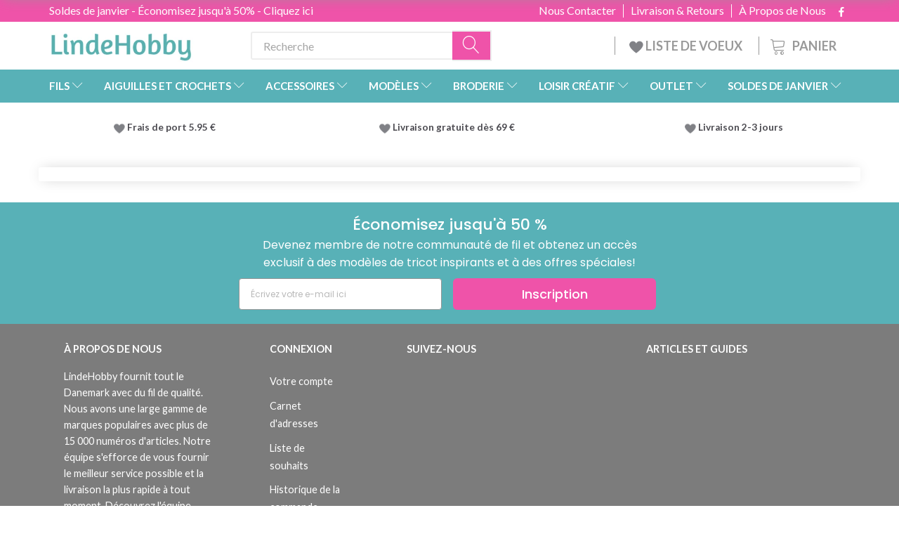

--- FILE ---
content_type: text/html; charset=UTF-8
request_url: https://lindehobby.fr/bonnets-1921/
body_size: 42074
content:
<!doctype html>
<html class="no-js  "
	lang="fr"
>
<head>
					<title>Bonnets - Køb billigt her</title>
		<meta charset="utf-8">
		<meta http-equiv="X-UA-Compatible" content="IE=edge">
				<meta name="description" content="Bonnets - Lynhurtig levering - Altid gode tilbud - Bestil nemt og sikkert - Kæmpe udvalg">
				<meta name="keywords" content="">
		<meta name="viewport" content="width=device-width, initial-scale=1">
								<link rel="alternate" hreflang="x-default" href="https://lindehobby.fr/bonnets-1921/">
			<link rel="alternate" hreflang="fr-fr" href="https://lindehobby.fr/bonnets-1921/">
		
	<link rel="apple-touch-icon" href="/apple-touch-icon.png">

			<noscript>
	<style>
		.mm-inner .dropup,
		.mm-inner .dropdown {
			position: relative !important;
		}

		.dropdown:hover > .dropdown-menu {
			display: block !important;
			visibility: visible !important;
			opacity: 1;
		}

		.image.loading {
			opacity: 1;
		}

		.search-popup:hover .search {
			display: block;
		}
	</style>
</noscript>

<link rel="stylesheet" href="/build/frontend-theme/480.04a0f6ae.css"><link rel="stylesheet" href="/build/frontend-theme/theme.4c648dfe.css">
	
			<script id="obbIePolyfills">

	/**
	 * Object.assign() for IE11
	 * https://developer.mozilla.org/en-US/docs/Web/JavaScript/Reference/Global_Objects/Object/assign#Polyfill
	 */
	if (typeof Object.assign !== 'function') {

		Object.defineProperty(Object, 'assign', {

			value: function assign(target, varArgs) {

				// TypeError if undefined or null
				if (target == null) {
					throw new TypeError('Cannot convert undefined or null to object');
				}

				var to = Object(target);

				for (var index = 1; index < arguments.length; index++) {

					var nextSource = arguments[index];

					if (nextSource != null) {

						for (var nextKey in nextSource) {

							// Avoid bugs when hasOwnProperty is shadowed
							if (Object.prototype.hasOwnProperty.call(nextSource, nextKey)) {
								to[nextKey] = nextSource[nextKey];
							}
						}
					}
				}

				return to;
			},

			writable: true,
			configurable: true
		});
	}

</script>
<script id="obbJqueryShim">

		!function(){var n=[],t=function(t){n.push(t)},o={ready:function(n){t(n)}};window.jQuery=window.$=function(n){return"function"==typeof n&&t(n),o},document.addEventListener("obbReady",function(){for(var t=n.shift();t;)t(),t=n.shift()})}();

	
</script>

<script id="obbInit">

	document.documentElement.className += (self === top) ? ' not-in-iframe' : ' in-iframe';

	window.obb = {

		DEVMODE: false,

		components: {},

		constants: {
			IS_IN_IFRAME: (self !== top),
		},

		data: {
			possibleDiscountUrl: '/discount/check-product',
			possibleWishlistUrl: '/wishlist/check',
			buildSliderUrl: '/slider',
		},

		fn: {},

		jsServerLoggerEnabled: false,
	};

</script>
<script id="obbConstants">

	/** @lends obbConstants */
	obb.constants = {
		HOST: 'https://lindehobby.fr',

		// Environment
		IS_PROD_MODE: true,
		IS_DEV_MODE: false,
		IS_TEST_MODE: false,
		IS_TEST_RUNNING: document.documentElement.hasAttribute('webdriver'),

		// Browser detection
		// https://stackoverflow.com/a/23522755/1949503
		IS_BROWSER_SAFARI: /^((?!chrome|android).)*safari/i.test(navigator.userAgent),

		// Current currency
		CURRENCY: 'EUR',
		// Current currency
		CURRENCY_OPT: {
			'left': '',
			'right': ' €',
			'thousand': ',',
			'decimal': '.',
		},

		LOCALES: [{"code":"fr","locale":"fr_fr"}],

		// Common data attributes
		LAZY_LOAD_BOOL_ATTR: 'data-lazy-load',

		// Current language's localization id
		LOCALE_ID: 'fr',

		// Shopping cart
		SHOPPINGCART_POPUP_STATUS: false,
		BROWSER_LANGUAGE_DETECTION_ENABLE: false,
		CART_COOKIE_GUEST_ID: '_gpp_gcid',
		CART_COOKIE_POPUP_FLAG: '_gpp_sc_popup',
		CART_IMAGE_WIDTH: '40',
		CART_IMAGE_HEIGHT: '40',

		COOKIE_FE_LIST_VIEW: '_gpp_shop_clw',
		COOKIE_FE_USER: '_gpp_y',
		COOKIE_FE_PURCHASE_SESSION: '_gpp_purchase_session',
		COOKIE_FE_TRACKING: '_gpp_tupv',
		COOKIE_FE_AGE: '_gpp_age',
		COOKIE_FE_LANGUAGE: '_gpp_shop_language',

		// Category page
		PRODUCT_LISTING_LAYOUT: 'grid',

		// Category filters
		FILTER_ANIMATION_DURATION: 400,
		FILTER_UPDATE_NUMBER_OF_PRODUCTS_DELAY: 400,
		FILTER_APPLY_DELAY: 2000,
		FILTER_PARAMS_WITH_MULTIPLE_VALUES_REGEXP: '^(av-\\d+|br|cat|stock|g-\\d+)$',

		// Viewport breakpoint widths
		viewport: {
			XP_MAX: 479,
			XS_MIN: 480,
			XS_MAX: 799,
			SM_MIN: 800,
			SM_MAX: 991,
			MD_MIN: 992,
			MD_MAX: 1199,
			LG_MIN: 1200,

			WIDTH_PARAM_IN_REQUEST: 'viewport_width',
			XP: 'xp',
			XS: 'xs',
			SM: 'sm',
			MD: 'md',
			LG: 'lg',
		},

		IS_SEARCH_AUTOCOMPLETE_ENABLED: false
	};

</script>

<script id="obbCookies">
	(function() {

		var obb = window.obb;

		obb.fn.setCookie = function setCookie(cname, cvalue, exdays) {
			var d = new Date();
			d.setTime(d.getTime() + (exdays * 24 * 60 * 60 * 1000));
			var expires = "expires=" + d.toUTCString();
			document.cookie = cname + "=" + cvalue + "; " + expires;
		};

		obb.fn.getCookie = function getCookie(cname) {
			var name = cname + "=";
			var ca = document.cookie.split(';');
			for (var i = 0; i < ca.length; i++) {
				var c = ca[i];
				while (c.charAt(0) == ' ') {
					c = c.substring(1);
				}
				if (c.indexOf(name) == 0) {
					return c.substring(name.length, c.length);
				}
			}
			return false;
		};

		
	})();
</script>

<script id="obbTranslations">

	/** @lends obbTranslations */
	obb.translations = {

		categories: "Cat\u00e9gories",
		brands: "Marques",
		products: "Produits",
		pages: "Pages",

		confirm: "Confirmer",
		confirmDelete: "\u00cates-vous s\u00fbr de vouloir la supprimer ?",
		confirmDeleteWishlist: "\u00cates-vous s\u00fbr de supprimer cette liste de souhaits avec tout son contenu ?",

		add: "Ajouter",
		moreWithEllipsis: "Plus...",

		foundProduct: "Produit %s trouv\u00e9",
		foundProducts: "%s produits trouv\u00e9s",
		notAvailable: "Indisponible",
		notFound: "Pas trouv\u00e9",
		pleaseChooseVariant: "Veuillez choisir une variante",
		pleaseChooseAttribute: "Veuillez choisir %s",
		pleaseChooseAttributes: "Veuillez choisir %s et %s",

		viewAll: "Voir tout",
		viewAllFrom: "Voir tout de",
		quantityStep: "Ce produit n'est vendu qu'en quantit\u00e9 de %s chacun",
		quantityMinimum: "Ce produit n'est vendu qu'en quantit\u00e9 de %s minimum",
		quantityMaximum: "This product is only sold in quantity of %s maximum",

		notifications: {

			fillRequiredFields: "Tous les champs obligatoires ne sont pas remplis",
		},
		notAllProductAvaliableInSet: "Malheureusement, tous les produits de cet ensemble ne sont pas disponibles. Veuillez choisir une autre variante ou supprimer le(s) produit(s) manqu\u00e9(s)",
		wasCopiedToClipboard: "Text was copied to clipboard",
	};

</script>


	
	<link rel="icon" href="/favicon.ico"><!-- Google Tag Manager -->
<script>(function(w,d,s,l,i){w[l]=w[l]||[];w[l].push({'gtm.start':new Date().getTime(),event:'gtm.js'});var f=d.getElementsByTagName(s)[0],j=d.createElement(s),dl=l!='dataLayer'?'&l='+l:'';j.async=true;j.src='https://ss.Lindehobby.fr/badnjqlg.js?id='+i+dl;f.parentNode.insertBefore(j,f);})(window,document,'script','dataLayer','GTM-M34TPXSH');</script>
	
<script async src="https://www.googletagmanager.com/gtag/js?id=G-H6TYS6S6K4"></script>
<script id="OBBGoogleAnalytics4">
	window.dataLayer = window.dataLayer || [];

	function gtag() {
		dataLayer.push(arguments);
	}

	gtag('js', new Date());

	gtag('config', 'G-H6TYS6S6K4', {
		'anonymize_ip': false
		 });





</script>
<meta name="google-site-verification" content="XNLMfYqIuXs7dDvjZ1l-3opMNj-1uRdjZb0bfYQXPZM" /><script type="text/javascript">
(function() {
var aws = document.createElement('script');
aws.type = 'text/javascript';
if (typeof(aws.async) != "undefined") { aws.async = true; }
aws.src = (window.location.protocol == 'https:' ? 'https://d1pna5l3xsntoj.cloudfront.net' : 'http://cdn.addwish.com') + '/scripts/company/awAddGift.js#9FBBA8D74B3E02AC850764A7E816A0C9';
var s = document.getElementsByTagName('script')[0];
s.parentNode.insertBefore(aws, s);
})();
</script><!-- Facebook Pixel Code -->
<script>
	if (!fbEventId) {
		var fbEventId = Date.now() + Math.random();
	}

	!function(f,b,e,v,n,t,s)
	{if(f.fbq)return;n=f.fbq=function(){n.callMethod?
		n.callMethod.apply(n,arguments):n.queue.push(arguments)};
		if(!f._fbq)f._fbq=n;n.push=n;n.loaded=!0;n.version='2.0';
		n.queue=[];t=b.createElement(e);t.async=!0;
		t.src=v;s=b.getElementsByTagName(e)[0];
		s.parentNode.insertBefore(t,s)}(window, document,'script',
		'https://connect.facebook.net/en_US/fbevents.js');
	fbq('init', '206433373044956');
		$(function () {
		fbq('track', 'PageView');
		$(document).on('obbAjaxLoadFirstTarget.cart', function (event, params) {
			if (!params.success || !params.eventTrackingData) {
				return;
			}
			const products = params.eventTrackingData.products ? params.eventTrackingData.products : [];
			let addProductData = [];
			let productDataValue = 0;
			let productType = 'product';
			let productIds = [];
			products.forEach(function (product) {
				const quantity = fetchQuantityFromParameters(params.additionalParameters);
				if(product.articleId) {
					productType = 'product_group';
				}
				productDataValue += product.value * quantity;
				addProductData.push({
					id: product.productId,
					quantity: quantity ? quantity : 1
				});
				productIds.push(product.productId);
			});
			if (params.eventName === 'cart.add') {
				fbq('track', 'AddToCart', {
					value: productDataValue,
					currency: 'EUR',
					contents: addProductData,
					content_ids: productIds,
					content_type: productType,
					product_catalog_id: '232764988362027',
				}, {eventID: getArticleLines()});
			}
		});
	});
	function fetchQuantityFromParameters(queryString) {
		const splitedParams = queryString.split("&");
		for (let i = 0; i < splitedParams.length; i++) {
			if (~splitedParams[i].indexOf('quantity')) {
				return splitedParams[i].match(/=(\d+)/)[1];
			}
		}
		return null;
	}

	function getArticleLines() {
		let exists = [];
		let cartLineQty = '';

		$('.cart-item-quantity').filter(function () {
			const cartLineId = this.name.replace(/\D/g, '');
			if (!_.includes(exists, cartLineId)) {
				exists.push(cartLineId);
				cartLineQty += cartLineId + this.value;
			}
		});
		return cartLineQty;
	}
</script>
<noscript><img height="1" width="1" style="display:none"
               src="https://www.facebook.com/tr?id=206433373044956&ev=PageView&noscript=1"
	/></noscript>
<!-- End Facebook Pixel Code -->
</head>

<body class="		page-category cid1921 		no-products
		
	 ">
	<!-- Google Tag Manager (noscript) -->
<noscript><iframe src="https://ss.Lindehobby.fr/ns.html?id=GTM-M34TPXSH" height="0" width="0" style="display:none;visibility:hidden"></iframe></noscript>
<!-- End Google Tag Manager (noscript) -->

	<div id="page-wrapper" class="page-wrapper">

		<section id="page-inner" class="page-inner">

			<header id="header" class="site-header">
									
<div class="navbar-default navbar-mobile visible-xp-block visible-xs-block "
	 hook="mobileNavbar"
	 role="tabpanel"
>
    
    <div class="container mobile-top-text">
        
        <p class="pull-left"><a href="https://lindehobby.fr/soldes-de-janvier-773/">Soldes de janvier - Économisez jusqu'à 50% - cliquez ici</a></p>
        <p class="pull-right hide-it"><a href="http://yarnliving.us11.list-manage2.com/subscribe?u=a485772b15c257ea6667c5369&id=fe64ea6c61">Vind 500 kr - Klik her</a></p>
        
    </div>
    <div class="container flex-row">
    		
<div
	class="logo navbar logo-kind-image"
	
	id="logo"
>
	<a
			aria-label="LindeHobby&#x00AE;"
			href="/"
			data-store-name="LindeHobby&#x00AE;"
		><img
					class="logo-image"
					src="https://lindehobby.fr/media/cache/logo_thumb_auto_resize/images/logolindehobby.png?1625037864"
					alt="LindeHobby&#x00AE;"
				></a></div>
    	    
<form method="GET"
	  action="/search/"
	  class="dropdown search navbar navbar-right"
	  data-target="none"
	  
>
			
	<input
		id="search-input-desktop"
		type="search"
		class="form-control search-autocomplete"
		name="q"
		maxlength="255"
		placeholder="Recherche"
		value=""
		data-request-url="/search/suggestion/"
		aria-haspopup="true"
		aria-expanded="false"
			>
		<button class="btn" type="submit" aria-label="Recherche">
			<i class="glyphicon glyphicon-search"></i>
		</button>
		<div class="dropdown-menu w-100 search-output-container">
			<div class="suggestions d-none">
				<b>Suggestions: </b>
				<div class="suggestion-terms"></div>
			</div>
			<div class="main">
				<div class="search-content empty" data-section="products" id="search-results-products">
					<ul class="mt-2 custom search-list"></ul>
					<p class="search-suggestion-empty">No results</p>
					<button name="view" type="submit" class="btn btn-link">
						View all results <span>(0)</span>
					</button>
				</div>
			</div>
		</div>
				<style>
			form.search .dropdown-menu li .image {
				max-width: 100px;
			}
		</style>

	</form>
    </div>
    
	<div class="container icons-row" role="tabpanel">
        <div class="flex-row">

    		
<div
	class="sidebar-toggle-wrap visible-xp-block visible-xs-block navbar"
>
	<button
		class="btn btn-default sidebar-toggle sidebar-toggle-general"
		data-hook="toggleMobileMenu"
	>
		<i class="icon-bars">
			<span class="sr-only">Basculer la navigation</span>
			<span class="icon-bar"></span>
			<span class="icon-bar"></span>
			<span class="icon-bar"></span>
		</i>
		<span>Menu</span>
	</button>
</div>
            
            
    		<ul class="nav navbar-nav nav-pills navbar-mobile-tabs navbar-right">
    
    			<li role="presentation">
    				<a
    					class="toggle-tab-home flex-column-center"
    					hook="mobileNavbar-toggleHome"
    					href="/"
    				>
    					<i class="lnr lnr-home"></i>
    					Domicile
    				</a>
    			</li>
    
    			<li role="presentation">
    				<a
    					class="toggle-tab-wishlist flex-column-center"
    					hook="mobileNavbar-toggleWishlist"
    					href="/wishlist/"
    				>
    					<i class="lnr lnr-heart"></i>
    					Liste de souhaits
    				</a>
    			</li>
    
    			<li role="presentation">
    				    					<a
    						class="login flex-column-center"
    						hook="mobileNavbar-loginButton"
    						href="/user/"
    						data-toggle="modal"
    						data-target="#login-modal"
    					>
    						<i class="glyphicon glyphicon-user"></i>
    						Connexion
    					</a>
    				    			</li>
    
    			    				<li role="presentation">
    					<a
    						class="toggle-tab-minicart flex-column-center "
    						data-hook="mobileNavbar"
    						href="#navbarMobileMinicart"
    						data-toggle="pill"
    						role="tabs"
    					>
    						<i class="glyphicon glyphicon-shopping-cart"></i>
    						<span class="count badge"></span>
    						Panier
    					</a>
    				</li>
    			
    		</ul>
        </div>
		<div class="tab-content">
			<div
				class="tab-pane fade page-content tab-home"
				id="navbarMobileHome"
				hook="mobileNavbar-home"
				role="tabpanel"
			>
			</div>
		    
			<div
				class="tab-pane fade page-content tab-wishlist"
				id="navbarMobileWishlist"
				hook="mobileNavbar-wishlist"
				role="tabpanel"
			>
			</div>
			<div
				class="tab-pane fade page-content tab-userbar"
				id="navbarMobileUserbar"
				hook="mobileNavbar-userMenu"
				role="tabpanel"
			>
				<ul class="nav navbar-nav">
					

						<li>
									
<a class="wishlist"
   id="wishlist-link"
   href="/user/check?go=/wishlist/"
   title="Favorites"
	   data-show-modal-and-set-href-as-form-action=""
   data-target="#login-modal"
		>
	<i class="glyphicon glyphicon-heart"></i>
	<span class="title hidden-xp hidden-xs">
		Favorites
	</span>
</a>

			</li>
				<li>
			<a class="login login-link"
   href="/user/"
   title="Connexion"
   data-toggle="modal"
   data-target="#login-modal"
	>
	<i class="glyphicon glyphicon-user"></i>
	<span class="title">
		Connectez-vous
	</span>
</a>
		</li>
	
				</ul>
			</div>
							<div
					class="tab-pane fade page-content tab-minicart"
					id="navbarMobileMinicart"
					data-hook="mobileNavbar"
					role="tabpanel"
				>
				</div>
					</div>

	</div>
</div>														<nav class="navbar hidden-xp hidden-xs navbar-inverse" role="navigation"> 			 		 			 		 			 		 			 		 			 		 			 		 			 		 			 		 			 		 			 		 			 		 			 		 			 		 			 		 			 		 			 		 			 		 			 		 			 		 			 		 			 		 			 		 			 		 			 		 			 		 			 		 			 		 			 		 			 		 			 		 			 		 			 		 			 		 			 		 			 		 			 		 			 		 			 		 			 		 			 		 			 		 			 		 			 		 			 		 			 		 			 		 			 		 			 		 			 		 			 		 			 		 			 		 			 		 			 		 			 		 		<div class="container"> 			<div class="collapse navbar-collapse"> 				 				 			<div class="custom-text gratis hidden-xp hidden-xs navbar-nav">



<p><span style="color: #ffffff;"><a style="color: #ffffff;" href="/soldes-de-janvier-773/">Soldes de janvier - Économisez jusqu'à 50% - Cliquez ici</a></span></p>
</div>

<ul class="social-icons nav nav-icons navbar-nav navbar-right hidden-xp hidden-xs">
	
	
				
		<li>
			<a class="socicon" target="_blank" href="https://www.facebook.com/LindeHobbyfr-1040421609450354">
				<i class="socicon-facebook"></i>
			</a>
		</li>

	

	
	

	
	

	
	

	
	

	
	

	
	

</ul>

 
	
	<ul class="info-menu nav nav-links navbar-nav navbar-right top-info-pages hidden-xp hidden-xs">
		
	
	
		
		<li class="navbar-nav navbar-right top-info-pages hidden-xp hidden-xs ">
			<a href="/information/a-propos-de-nous/">
				À Propos de Nous
			</a>
		</li>

	
		
		<li class="navbar-nav navbar-right top-info-pages hidden-xp hidden-xs ">
			<a href="/information/livraison-retours/">
				Livraison & Retours
			</a>
		</li>

	
		
		<li class="navbar-nav navbar-right top-info-pages hidden-xp hidden-xs ">
			<a href="/information/contact/">
				Nous Contacter
			</a>
		</li>

	

	</ul>


 </div> 		</div> 	</nav><div class="container header-container hidden-xp hidden-xs"> 			 		 			 		 			 		 			 		 			 		 			 		 			 		 			 		 			 		 			 		 			 		 			 		 			 		 			 		 			 		 			 		 			 		 			 		 			 		 			 		 			 		 			 		 			 		 			 		 			 		 			 		 			 		 			 		 			 		 			 		 			 		 			 		 			 		 			 		 			 		 			 		 			 		 			 		 			 		 			 		 			 		 			 		 			 		 			 		 			 		 			 		 			 		 			 		 			 		 			 		 			 		<div class="row text-center"> 		<div class="col-md-5">
<div
	class="logo  logo-kind-image"
	
	id="logo"
>
	<a
			aria-label="LindeHobby&#x00AE;"
			href="/"
			data-store-name="LindeHobby&#x00AE;"
		><img
					class="logo-image"
					src="https://lindehobby.fr/media/cache/logo_thumb_auto_resize/images/logolindehobby.png?1625037864"
					alt="LindeHobby&#x00AE;"
				></a></div>
 </div> 		<div class="col-md-19"><nav class="navbar" role="navigation">
<form method="GET"
	  action="/search/"
	  class="dropdown search desktop-search navbar-form navbar-nav"
	  data-target="none"
	  
>
			
	<input
		id="search-input-desktop"
		type="search"
		class="form-control search-autocomplete"
		name="q"
		maxlength="255"
		placeholder="Recherche"
		value=""
		data-request-url="/search/suggestion/"
		aria-haspopup="true"
		aria-expanded="false"
			>
		<button class="btn" type="submit" aria-label="Recherche">
			<i class="glyphicon glyphicon-search"></i>
		</button>
		<div class="dropdown-menu w-100 search-output-container">
			<div class="suggestions d-none">
				<b>Suggestions: </b>
				<div class="suggestion-terms"></div>
			</div>
			<div class="main">
				<div class="search-content empty" data-section="products" id="search-results-products">
					<ul class="mt-2 custom search-list"></ul>
					<p class="search-suggestion-empty">No results</p>
					<button name="view" type="submit" class="btn btn-link">
						View all results <span>(0)</span>
					</button>
				</div>
			</div>
		</div>
				<style>
			form.search .dropdown-menu li .image {
				max-width: 100px;
			}
		</style>

	</form>
 
	<ul
		class="minicart minicart-compact  nav navbar-nav navbar-right hidden-xp hidden-xs"
		id="minicart"
		
	>
		<li
			class="dropdown"
			data-backdrop="static"
			data-dropdown-align="right"
			data-reload-name="cart"
			data-reload-url="/cart/show/minicart/compact"
		>
			
<a aria-label="Panier" href="/cart/"  data-toggle="dropdown" data-hover="dropdown" data-link-is-clickable>

	<i class="glyphicon glyphicon-shopping-cart"></i>
	<span class="title">
		Panier
	</span>
	<span class="total">
		
	</span>
	<span class="count badge">
		0
	</span>

</a>

<div class="dropdown-menu prevent-click-event-propagation">
	

	<div class="cart cart-compact panel panel-default  "
		
	>
		<div class="panel-heading">
			Panier
		</div>

		<div class="panel-body"
			 data-reload-name="cart"
			 data-reload-url="/cart/show/cartbody_minified/compact"
		>
			

	<div class="inner empty">
		<span class="empty-cart-message">
			Votre panier est vide
		</span>
	</div>




			
	<div class="cards ">
					<img src="https://lindehobby.fr/media/cache/small_cards/images/certificates/mastercard.gif" alt="paymentlogo">
					<img src="https://lindehobby.fr/media/cache/small_cards/images/certificates/visa.gif" alt="paymentlogo">
			</div>
		</div>

		<div class="panel-footer">

			<form action="/checkout">
				<button type="submit" class="btn btn-primary btn-block">
					Paiement
				</button>
			</form>

			<form action="/cart/">
				<button type="submit" class="btn btn-default btn-block">
					Voir le panier
				</button>
			</form>
		</div>

	</div>
</div>

		</li>
	</ul>
 <div class="custom-text navbar-nav navbar-right wishlist hidden-xp hidden-xs">



<p><a href="/wishlist/"><img src="/images/uspheartlighter.png" width="20px" height="20px">&nbsp;LISTE DE VOEUX&nbsp;</a></p>
</div></nav></div> 	</div></div><nav class="navbar menu-top mm navbar-default">  	<div class="container">  		<div class="collapse navbar-collapse">  			  		



					
		<ul class="horizontal-categories-menu nav navbar-nav navbar-nav mm-inner max-level-3 ">
											
						 	
													
	<li class="cid127 level1 has-children dropdown mm-fw mm-columns-7"
					data-dropdown-align="center"
			>
		<a class="dropdown-toggle"
		   href="/fils-127/"
							data-toggle="dropdown"
				data-hover="dropdown"
				data-link-is-clickable
					>
			
			<span class="col-title">
				<span class="title">FILS</span>

				
				<span class="caret"></span>
				</span>
		</a>

											
								<ul class="dropdown-menu hidden mm-content">
				
											
			<li class="mm-column col-sm-1" style="width: 14.285714285714%;">
			<ul>
																																						
		
											
	<li class="cid169 level2 has-children mm-cell"
			>
		<a class=""
		   href="/type-de-fil-169/"
					>
			
			<span class="col-title">
				<span class="title">Type de fil</span>

				
				</span>
		</a>

											
								<ul class="">
				
																			
		
			
	<li class="cid451 level3"
			>
		<a class=""
		   href="/acrylique-451/"
					>
			
			<span class="col-title">
				<span class="title">Acrylique</span>

				
				</span>
		</a>

											
			</li>

															
		
			
	<li class="cid168 level3"
			>
		<a class=""
		   href="/alpaga-168/"
					>
			
			<span class="col-title">
				<span class="title">Alpaga</span>

				
				</span>
		</a>

											
			</li>

															
		
			
	<li class="cid183 level3"
			>
		<a class=""
		   href="/baby-alpaga-183/"
					>
			
			<span class="col-title">
				<span class="title">Baby Alpaga</span>

				
				</span>
		</a>

											
			</li>

															
		
			
	<li class="cid164 level3"
			>
		<a class=""
		   href="/coton-164/"
					>
			
			<span class="col-title">
				<span class="title">Coton</span>

				
				</span>
		</a>

											
			</li>

															
		
			
	<li class="cid165 level3"
			>
		<a class=""
		   href="/mlange-de-coton-165/"
					>
			
			<span class="col-title">
				<span class="title">Mélange de coton</span>

				
				</span>
		</a>

											
			</li>

															
		
			
	<li class="cid170 level3"
			>
		<a class=""
		   href="/mrinos-170/"
					>
			
			<span class="col-title">
				<span class="title">Mérinos</span>

				
				</span>
		</a>

											
			</li>

															
		
			
	<li class="cid1992 level3"
			>
		<a class=""
		   href="/cachemire-1992/"
					>
			
			<span class="col-title">
				<span class="title">Cachemire</span>

				
				</span>
		</a>

											
			</li>

															
		
			
	<li class="cid166 level3"
			>
		<a class=""
		   href="/lin-166/"
					>
			
			<span class="col-title">
				<span class="title">Lin</span>

				
				</span>
		</a>

											
			</li>

															
		
			
	<li class="cid171 level3"
			>
		<a class=""
		   href="/mohair-171/"
					>
			
			<span class="col-title">
				<span class="title">Mohair</span>

				
				</span>
		</a>

											
			</li>

															
		
			
	<li class="cid467 level3"
			>
		<a class=""
		   href="/fibres-dortie-467/"
					>
			
			<span class="col-title">
				<span class="title">Fibres d&#039;ortie</span>

				
				</span>
		</a>

											
			</li>

															
		
			
	<li class="cid173 level3"
			>
		<a class=""
		   href="/soie-173/"
					>
			
			<span class="col-title">
				<span class="title">Soie</span>

				
				</span>
		</a>

											
			</li>

															
		
			
	<li class="cid172 level3"
			>
		<a class=""
		   href="/laine-172/"
					>
			
			<span class="col-title">
				<span class="title">Laine</span>

				
				</span>
		</a>

											
			</li>

															
		
			
	<li class="cid174 level3"
			>
		<a class=""
		   href="/fil-effet-174/"
					>
			
			<span class="col-title">
				<span class="title">Fil à effet</span>

				
				</span>
		</a>

											
			</li>

															
		
			
	<li class="cid175 level3"
			>
		<a class=""
		   href="/biologique-175/"
					>
			
			<span class="col-title">
				<span class="title">Biologique</span>

				
				</span>
		</a>

											
			</li>

															
		
			
	<li class="cid458 level3"
			>
		<a class=""
		   href="/fil-de-tissu-458/"
					>
			
			<span class="col-title">
				<span class="title">Fil de tissu</span>

				
				</span>
		</a>

											
			</li>

															
		
			
	<li class="cid202 level3"
			>
		<a class=""
		   href="/laine-chaussettes-202/"
					>
			
			<span class="col-title">
				<span class="title">Laine à chaussettes</span>

				
				</span>
		</a>

											
			</li>

															
		
			
	<li class="cid448 level3"
			>
		<a class=""
		   href="/laine-paisse-448/"
					>
			
			<span class="col-title">
				<span class="title">Laine épaisse</span>

				
				</span>
		</a>

											
			</li>

															
		
			
	<li class="cid222 level3"
			>
		<a class=""
		   href="/fil-de-feutrage-222/"
					>
			
			<span class="col-title">
				<span class="title">Fil de feutrage</span>

				
				</span>
		</a>

											
			</li>

															
		
			
	<li class="cid363 level3"
			>
		<a class=""
		   href="/lavable-en-machine-363/"
					>
			
			<span class="col-title">
				<span class="title">Lavable en machine</span>

				
				</span>
		</a>

											
			</li>

															
		
			
	<li class="cid459 level3"
			>
		<a class=""
		   href="/fil-multicolore-459/"
					>
			
			<span class="col-title">
				<span class="title">Fil multicolore</span>

				
				</span>
		</a>

											
			</li>

															
		
			
	<li class="cid827 level3"
			>
		<a class=""
		   href="/bambou-827/"
					>
			
			<span class="col-title">
				<span class="title">Bambou</span>

				
				</span>
		</a>

											
			</li>

															
		
			
	<li class="cid836 level3"
			>
		<a class=""
		   href="/corde-macram-836/"
					>
			
			<span class="col-title">
				<span class="title">Corde macramé</span>

				
				</span>
		</a>

											
			</li>

															
		
			
	<li class="cid982 level3"
			>
		<a class=""
		   href="/fil-effet-fourrure-982/"
					>
			
			<span class="col-title">
				<span class="title">Fil effet fourrure</span>

				
				</span>
		</a>

											
			</li>

															
		
			
	<li class="cid983 level3"
			>
		<a class=""
		   href="/polyester-983/"
					>
			
			<span class="col-title">
				<span class="title">Polyester</span>

				
				</span>
		</a>

											
			</li>

															
		
			
	<li class="cid1021 level3"
			>
		<a class=""
		   href="/fil-teint-la-main-1021/"
					>
			
			<span class="col-title">
				<span class="title">Fil teint à la main</span>

				
				</span>
		</a>

											
			</li>

															
		
			
	<li class="cid1733 level3"
			>
		<a class=""
		   href="/lyocell-1733/"
					>
			
			<span class="col-title">
				<span class="title">Lyocell</span>

				
				</span>
		</a>

											
			</li>

															
		
			
	<li class="cid2017 level3"
			>
		<a class=""
		   href="/fil-de-papier-2017/"
					>
			
			<span class="col-title">
				<span class="title">Fil de papier</span>

				
				</span>
		</a>

											
			</li>

												</ul>
			</li>

																		</ul>
		</li>
			<li class="mm-column col-sm-1" style="width: 14.285714285714%;">
			<ul>
																																						
		
											
	<li class="cid128 level2 has-children mm-cell"
			>
		<a class=""
		   href="/drops-128/"
					>
			
			<span class="col-title">
				<span class="title">DROPS</span>

				
				</span>
		</a>

											
								<ul class="">
				
																			
		
			
	<li class="cid129 level3"
			>
		<a class=""
		   href="/alpaga-129/"
					>
			
			<span class="col-title">
				<span class="title">Alpaga</span>

				
				</span>
		</a>

											
			</li>

															
		
			
	<li class="cid277 level3"
			>
		<a class=""
		   href="/coton-277/"
					>
			
			<span class="col-title">
				<span class="title">Coton</span>

				
				</span>
		</a>

											
			</li>

															
		
			
	<li class="cid130 level3"
			>
		<a class=""
		   href="/100-coton-130/"
					>
			
			<span class="col-title">
				<span class="title">100% Coton</span>

				
				</span>
		</a>

											
			</li>

															
		
			
	<li class="cid137 level3"
			>
		<a class=""
		   href="/coton-mlang-137/"
					>
			
			<span class="col-title">
				<span class="title">Coton mélangé</span>

				
				</span>
		</a>

											
			</li>

															
		
			
	<li class="cid138 level3"
			>
		<a class=""
		   href="/lin-138/"
					>
			
			<span class="col-title">
				<span class="title">Lin</span>

				
				</span>
		</a>

											
			</li>

															
		
			
	<li class="cid139 level3"
			>
		<a class=""
		   href="/mrinos-139/"
					>
			
			<span class="col-title">
				<span class="title">Mérinos</span>

				
				</span>
		</a>

											
			</li>

															
		
			
	<li class="cid140 level3"
			>
		<a class=""
		   href="/mohair-140/"
					>
			
			<span class="col-title">
				<span class="title">Mohair</span>

				
				</span>
		</a>

											
			</li>

															
		
			
	<li class="cid141 level3"
			>
		<a class=""
		   href="/laine-141/"
					>
			
			<span class="col-title">
				<span class="title">Laine</span>

				
				</span>
		</a>

											
			</li>

															
		
			
	<li class="cid142 level3"
			>
		<a class=""
		   href="/laine-et-alpaga-142/"
					>
			
			<span class="col-title">
				<span class="title">Laine et alpaga</span>

				
				</span>
		</a>

											
			</li>

															
		
			
	<li class="cid143 level3"
			>
		<a class=""
		   href="/soie-143/"
					>
			
			<span class="col-title">
				<span class="title">Soie</span>

				
				</span>
		</a>

											
			</li>

															
		
			
	<li class="cid144 level3"
			>
		<a class=""
		   href="/paillete-144/"
					>
			
			<span class="col-title">
				<span class="title">Pailletée</span>

				
				</span>
		</a>

											
			</li>

															
		
			
	<li class="cid161 level3"
			>
		<a class=""
		   href="/superwash-161/"
					>
			
			<span class="col-title">
				<span class="title">Superwash</span>

				
				</span>
		</a>

											
			</li>

															
		
			
	<li class="cid203 level3"
			>
		<a class=""
		   href="/laine-chaussettes-203/"
					>
			
			<span class="col-title">
				<span class="title">Laine à chaussettes</span>

				
				</span>
		</a>

											
			</li>

															
		
			
	<li class="cid223 level3"
			>
		<a class=""
		   href="/laine-feutre-223/"
					>
			
			<span class="col-title">
				<span class="title">Laine feutrée</span>

				
				</span>
		</a>

											
			</li>

												</ul>
			</li>

																		</ul>
		</li>
			<li class="mm-column col-sm-1" style="width: 14.285714285714%;">
			<ul>
																																						
		
											
	<li class="cid362 level2 has-children mm-cell"
			>
		<a class=""
		   href="/marques-362/"
					>
			
			<span class="col-title">
				<span class="title">Marques</span>

				
				</span>
		</a>

											
								<ul class="">
				
																			
		
			
	<li class="cid146 level3"
			>
		<a class=""
		   href="/bc-garn-146/"
					>
			
			<span class="col-title">
				<span class="title">BC Garn</span>

				
				</span>
		</a>

											
			</li>

															
		
			
	<li class="cid1735 level3"
			>
		<a class=""
		   href="/cewec-1735/"
					>
			
			<span class="col-title">
				<span class="title">Cewec</span>

				
				</span>
		</a>

											
			</li>

															
		
			
	<li class="cid311 level3"
			>
		<a class=""
		   href="/dale-garn-311/"
					>
			
			<span class="col-title">
				<span class="title">Dale Garn</span>

				
				</span>
		</a>

											
			</li>

															
		
			
	<li class="cid1866 level3"
			>
		<a class=""
		   href="/dmc-1866/"
					>
			
			<span class="col-title">
				<span class="title">DMC</span>

				
				</span>
		</a>

											
			</li>

															
		
			
	<li class="cid2074 level3"
			>
		<a class=""
		   href="/drops-2074/"
					>
			
			<span class="col-title">
				<span class="title">DROPS</span>

				
				</span>
		</a>

											
			</li>

															
		
			
	<li class="cid145 level3"
			>
		<a class=""
		   href="/du-store-alpakka-145/"
					>
			
			<span class="col-title">
				<span class="title">Du Store Alpakka</span>

				
				</span>
		</a>

											
			</li>

															
		
			
	<li class="cid2025 level3"
			>
		<a class=""
		   href="/erika-knight-2025/"
					>
			
			<span class="col-title">
				<span class="title">Erika Knight</span>

				
				</span>
		</a>

											
			</li>

															
		
			
	<li class="cid1731 level3"
			>
		<a class=""
		   href="/gjestal-1731/"
					>
			
			<span class="col-title">
				<span class="title">Gjestal</span>

				
				</span>
		</a>

											
			</li>

															
		
			
	<li class="cid760 level3"
			>
		<a class=""
		   href="/go-handmade-760/"
					>
			
			<span class="col-title">
				<span class="title">Go Handmade</span>

				
				</span>
		</a>

											
			</li>

															
		
			
	<li class="cid935 level3"
			>
		<a class=""
		   href="/hjertegarn-935/"
					>
			
			<span class="col-title">
				<span class="title">Hjertegarn</span>

				
				</span>
		</a>

											
			</li>

															
		
			
	<li class="cid289 level3"
			>
		<a class=""
		   href="/hooked-289/"
					>
			
			<span class="col-title">
				<span class="title">Hooked</span>

				
				</span>
		</a>

											
			</li>

															
		
			
	<li class="cid503 level3"
			>
		<a class=""
		   href="/stex-503/"
					>
			
			<span class="col-title">
				<span class="title">Ístex</span>

				
				</span>
		</a>

											
			</li>

															
		
			
	<li class="cid899 level3"
			>
		<a class=""
		   href="/jaerbo-899/"
					>
			
			<span class="col-title">
				<span class="title">Järbo</span>

				
				</span>
		</a>

											
			</li>

															
		
			
	<li class="cid1984 level3"
			>
		<a class=""
		   href="/katia-1984/"
					>
			
			<span class="col-title">
				<span class="title">Katia</span>

				
				</span>
		</a>

											
			</li>

															
		
			
	<li class="cid1732 level3"
			>
		<a class=""
		   href="/kremke-soul-wool-1732/"
					>
			
			<span class="col-title">
				<span class="title">Kremke Soul Wool</span>

				
				</span>
		</a>

											
			</li>

															
		
			
	<li class="cid307 level3"
			>
		<a class=""
		   href="/lammy-307/"
					>
			
			<span class="col-title">
				<span class="title">Lammy</span>

				
				</span>
		</a>

											
			</li>

															
		
			
	<li class="cid1724 level3"
			>
		<a class=""
		   href="/lana-grossa-1724/"
					>
			
			<span class="col-title">
				<span class="title">Lana Grossa</span>

				
				</span>
		</a>

											
			</li>

															
		
			
	<li class="cid2051 level3"
			>
		<a class=""
		   href="/lang-yarns-2051/"
					>
			
			<span class="col-title">
				<span class="title">Lang Yarns</span>

				
				</span>
		</a>

											
			</li>

															
		
			
	<li class="cid1999 level3"
			>
		<a class=""
		   href="/lindehobby-1999/"
					>
			
			<span class="col-title">
				<span class="title">LindeHobby</span>

				
				</span>
		</a>

											
			</li>

															
		
			
	<li class="cid2476 level3"
			>
		<a class=""
		   href="/lion-brand-2476/"
					>
			
			<span class="col-title">
				<span class="title">Lion Brand</span>

				
				</span>
		</a>

											
			</li>

															
		
			
	<li class="cid1273 level3"
			>
		<a class=""
		   href="/malabrigo-1273/"
					>
			
			<span class="col-title">
				<span class="title">Malabrigo</span>

				
				</span>
		</a>

											
			</li>

															
		
			
	<li class="cid845 level3"
			>
		<a class=""
		   href="/manos-del-uruguay-845/"
					>
			
			<span class="col-title">
				<span class="title">Manos del Uruguay</span>

				
				</span>
		</a>

											
			</li>

															
		
			
	<li class="cid224 level3"
			>
		<a class=""
		   href="/mayflower-224/"
					>
			
			<span class="col-title">
				<span class="title">Mayflower</span>

				
				</span>
		</a>

											
			</li>

															
		
			
	<li class="cid1420 level3"
			>
		<a class=""
		   href="/natural-club-1420/"
					>
			
			<span class="col-title">
				<span class="title">Natural Club</span>

				
				</span>
		</a>

											
			</li>

															
		
			
	<li class="cid1730 level3"
			>
		<a class=""
		   href="/navia-1730/"
					>
			
			<span class="col-title">
				<span class="title">Navia</span>

				
				</span>
		</a>

											
			</li>

															
		
			
	<li class="cid290 level3"
			>
		<a class=""
		   href="/onion-garn-290/"
					>
			
			<span class="col-title">
				<span class="title">Onion Garn</span>

				
				</span>
		</a>

											
			</li>

															
		
			
	<li class="cid1738 level3"
			>
		<a class=""
		   href="/opal-1738/"
					>
			
			<span class="col-title">
				<span class="title">Opal</span>

				
				</span>
		</a>

											
			</li>

															
		
			
	<li class="cid1725 level3"
			>
		<a class=""
		   href="/permin-1725/"
					>
			
			<span class="col-title">
				<span class="title">Permin</span>

				
				</span>
		</a>

											
			</li>

															
		
			
	<li class="cid1983 level3"
			>
		<a class=""
		   href="/phildar-1983/"
					>
			
			<span class="col-title">
				<span class="title">Phildar</span>

				
				</span>
		</a>

											
			</li>

															
		
			
	<li class="cid1264 level3"
			>
		<a class=""
		   href="/regia-1264/"
					>
			
			<span class="col-title">
				<span class="title">Regia</span>

				
				</span>
		</a>

											
			</li>

															
		
			
	<li class="cid450 level3"
			>
		<a class=""
		   href="/rico-design-450/"
					>
			
			<span class="col-title">
				<span class="title">Rico Design</span>

				
				</span>
		</a>

											
			</li>

															
		
			
	<li class="cid1734 level3"
			>
		<a class=""
		   href="/rowan-1734/"
					>
			
			<span class="col-title">
				<span class="title">Rowan</span>

				
				</span>
		</a>

											
			</li>

															
		
			
	<li class="cid2050 level3"
			>
		<a class=""
		   href="/sandnes-garn-2050/"
					>
			
			<span class="col-title">
				<span class="title">Sandnes Garn</span>

				
				</span>
		</a>

											
			</li>

															
		
			
	<li class="cid468 level3"
			>
		<a class=""
		   href="/scheepjes-468/"
					>
			
			<span class="col-title">
				<span class="title">Scheepjes</span>

				
				</span>
		</a>

											
			</li>

															
		
			
	<li class="cid916 level3"
			>
		<a class=""
		   href="/svarta-faaret-916/"
					>
			
			<span class="col-title">
				<span class="title">Svarta Fåret</span>

				
				</span>
		</a>

											
			</li>

															
		
			
	<li class="cid508 level3"
			>
		<a class=""
		   href="/viking-garn-508/"
					>
			
			<span class="col-title">
				<span class="title">Viking Garn</span>

				
				</span>
		</a>

											
			</li>

															
		
			
	<li class="cid439 level3"
			>
		<a class=""
		   href="/yarn-and-colors-439/"
					>
			
			<span class="col-title">
				<span class="title">Yarn and Colors</span>

				
				</span>
		</a>

											
			</li>

												</ul>
			</li>

																		</ul>
		</li>
			<li class="mm-column col-sm-1" style="width: 14.285714285714%;">
			<ul>
																																						
		
											
	<li class="cid351 level2 has-children mm-cell"
			>
		<a class=""
		   href="/fil-par-taille-daiguilles-351/"
					>
			
			<span class="col-title">
				<span class="title">Fil par taille d’aiguilles</span>

				
				</span>
		</a>

											
								<ul class="">
				
																			
		
			
	<li class="cid830 level3"
			>
		<a class=""
		   href="/125-150-mm-830/"
					>
			
			<span class="col-title">
				<span class="title">1.25-1.50 mm</span>

				
				</span>
		</a>

											
			</li>

															
		
			
	<li class="cid352 level3"
			>
		<a class=""
		   href="/250-350-mm-352/"
					>
			
			<span class="col-title">
				<span class="title">2.50-3.50 mm</span>

				
				</span>
		</a>

											
			</li>

															
		
			
	<li class="cid353 level3"
			>
		<a class=""
		   href="/400-mm-353/"
					>
			
			<span class="col-title">
				<span class="title">4.00 mm</span>

				
				</span>
		</a>

											
			</li>

															
		
			
	<li class="cid354 level3"
			>
		<a class=""
		   href="/500-mm-354/"
					>
			
			<span class="col-title">
				<span class="title">5.00 mm</span>

				
				</span>
		</a>

											
			</li>

															
		
			
	<li class="cid355 level3"
			>
		<a class=""
		   href="/6-700-mm-355/"
					>
			
			<span class="col-title">
				<span class="title">6-7.00 mm</span>

				
				</span>
		</a>

											
			</li>

															
		
			
	<li class="cid356 level3"
			>
		<a class=""
		   href="/8-900-mm-356/"
					>
			
			<span class="col-title">
				<span class="title">8-9.00 mm</span>

				
				</span>
		</a>

											
			</li>

															
		
			
	<li class="cid359 level3"
			>
		<a class=""
		   href="/10-1500-mm-359/"
					>
			
			<span class="col-title">
				<span class="title">10-15.00 mm</span>

				
				</span>
		</a>

											
			</li>

															
		
			
	<li class="cid358 level3"
			>
		<a class=""
		   href="/25-3000-mm-358/"
					>
			
			<span class="col-title">
				<span class="title">25-30.00 mm</span>

				
				</span>
		</a>

											
			</li>

												</ul>
			</li>

																																																	
		
											
	<li class="cid640 level2 has-children mm-cell"
			>
		<a class=""
		   href="/chantillon-640/"
					>
			
			<span class="col-title">
				<span class="title">Échantillon</span>

				
				</span>
		</a>

											
								<ul class="">
				
																			
		
			
	<li class="cid641 level3"
			>
		<a class=""
		   href="/5-8-mailles-641/"
					>
			
			<span class="col-title">
				<span class="title">5-8 mailles</span>

				
				</span>
		</a>

											
			</li>

															
		
			
	<li class="cid642 level3"
			>
		<a class=""
		   href="/9-11-mailles-642/"
					>
			
			<span class="col-title">
				<span class="title">9-11 mailles</span>

				
				</span>
		</a>

											
			</li>

															
		
			
	<li class="cid643 level3"
			>
		<a class=""
		   href="/12-15-mailles-643/"
					>
			
			<span class="col-title">
				<span class="title">12-15 mailles</span>

				
				</span>
		</a>

											
			</li>

															
		
			
	<li class="cid644 level3"
			>
		<a class=""
		   href="/16-19-mailles-644/"
					>
			
			<span class="col-title">
				<span class="title">16-19 mailles</span>

				
				</span>
		</a>

											
			</li>

															
		
			
	<li class="cid645 level3"
			>
		<a class=""
		   href="/20-22-mailles-645/"
					>
			
			<span class="col-title">
				<span class="title">20-22 mailles</span>

				
				</span>
		</a>

											
			</li>

															
		
			
	<li class="cid646 level3"
			>
		<a class=""
		   href="/23-26-mailles-646/"
					>
			
			<span class="col-title">
				<span class="title">23-26 mailles</span>

				
				</span>
		</a>

											
			</li>

															
		
			
	<li class="cid1033 level3"
			>
		<a class=""
		   href="/27-34-mailles-1033/"
					>
			
			<span class="col-title">
				<span class="title">27-34 mailles</span>

				
				</span>
		</a>

											
			</li>

															
		
			
	<li class="cid1865 level3"
			>
		<a class=""
		   href="/35-mailles-1865/"
					>
			
			<span class="col-title">
				<span class="title">&gt; 35 mailles</span>

				
				</span>
		</a>

											
			</li>

												</ul>
			</li>

																		</ul>
		</li>
			<li class="mm-column col-sm-1" style="width: 14.285714285714%;">
			<ul>
																																						
		
											
	<li class="cid266 level2 has-children mm-cell"
			>
		<a class=""
		   href="/lot-de-pelotes-266/"
					>
			
			<span class="col-title">
				<span class="title">Lot de pelotes</span>

				
				</span>
		</a>

											
								<ul class="">
				
																			
		
			
	<li class="cid269 level3"
			>
		<a class=""
		   href="/drops-loves-you-7-269/"
					>
			
			<span class="col-title">
				<span class="title">DROPS Loves You 7</span>

				
				</span>
		</a>

											
			</li>

															
		
			
	<li class="cid930 level3"
			>
		<a class=""
		   href="/drops-loves-you-9-930/"
					>
			
			<span class="col-title">
				<span class="title">DROPS Loves You 9</span>

				
				</span>
		</a>

											
			</li>

															
		
			
	<li class="cid931 level3"
			>
		<a class=""
		   href="/scheepjes-931/"
					>
			
			<span class="col-title">
				<span class="title">Scheepjes</span>

				
				</span>
		</a>

											
			</li>

												</ul>
			</li>

																		</ul>
		</li>
			<li class="mm-column col-sm-1" style="width: 14.285714285714%;">
			<ul>
																																						
		
						
	<li class="cid348 level2 mm-cell"
			>
		<a class=""
		   href="/tous-les-fils-348/"
					>
			
			<span class="col-title">
				<span class="title">Tous les fils</span>

				
				</span>
		</a>

						
			</li>

																																																	
		
						
	<li class="cid264 level2 mm-cell"
			>
		<a class=""
		   href="/carte-cadeau-264/"
					>
			
			<span class="col-title">
				<span class="title">CARTE CADEAU</span>

				
				</span>
		</a>

						
			</li>

																		</ul>
		</li>
			<li class="mm-column col-sm-1" style="width: 14.285714285714%;">
			<ul>
																																		</ul>
		</li>
	
		
							</ul>
			</li>

											
						 	
													
	<li class="cid12 level1 has-children dropdown mm-fw mm-columns-6"
					data-dropdown-align="center"
			>
		<a class="dropdown-toggle"
		   href="/aiguilles-et-crochets-12/"
							data-toggle="dropdown"
				data-hover="dropdown"
				data-link-is-clickable
					>
			
			<span class="col-title">
				<span class="title">AIGUILLES ET CROCHETS</span>

				
				<span class="caret"></span>
				</span>
		</a>

											
								<ul class="dropdown-menu hidden mm-content">
				
											
			<li class="mm-column col-sm-1" style="width: 16.666666666667%;">
			<ul>
																																						
		
											
	<li class="cid364 level2 has-children mm-cell"
			>
		<a class=""
		   href="/marques-364/"
					>
			
			<span class="col-title">
				<span class="title">Marques</span>

				
				</span>
		</a>

											
								<ul class="">
				
																			
		
			
	<li class="cid365 level3"
			>
		<a class=""
		   href="/knitpro-365/"
					>
			
			<span class="col-title">
				<span class="title">KnitPro</span>

				
				</span>
		</a>

											
			</li>

															
		
			
	<li class="cid366 level3"
			>
		<a class=""
		   href="/drops-366/"
					>
			
			<span class="col-title">
				<span class="title">DROPS</span>

				
				</span>
		</a>

											
			</li>

															
		
			
	<li class="cid367 level3"
			>
		<a class=""
		   href="/addi-367/"
					>
			
			<span class="col-title">
				<span class="title">Addi</span>

				
				</span>
		</a>

											
			</li>

															
		
			
	<li class="cid2411 level3"
			>
		<a class=""
		   href="/chiaogoo-2411/"
					>
			
			<span class="col-title">
				<span class="title">ChiaoGoo</span>

				
				</span>
		</a>

											
			</li>

															
		
			
	<li class="cid391 level3"
			>
		<a class=""
		   href="/clover-391/"
					>
			
			<span class="col-title">
				<span class="title">Clover</span>

				
				</span>
		</a>

											
			</li>

															
		
			
	<li class="cid392 level3"
			>
		<a class=""
		   href="/the-crochet-light-392/"
					>
			
			<span class="col-title">
				<span class="title">The Crochet Light</span>

				
				</span>
		</a>

											
			</li>

															
		
			
	<li class="cid393 level3"
			>
		<a class=""
		   href="/pony-393/"
					>
			
			<span class="col-title">
				<span class="title">Pony</span>

				
				</span>
		</a>

											
			</li>

															
		
			
	<li class="cid395 level3"
			>
		<a class=""
		   href="/hobbyarts-395/"
					>
			
			<span class="col-title">
				<span class="title">HobbyArts</span>

				
				</span>
		</a>

											
			</li>

															
		
			
	<li class="cid396 level3"
			>
		<a class=""
		   href="/hoooked-396/"
					>
			
			<span class="col-title">
				<span class="title">Hoooked</span>

				
				</span>
		</a>

											
			</li>

															
		
			
	<li class="cid2395 level3"
			>
		<a class=""
		   href="/lantern-moon-2395/"
					>
			
			<span class="col-title">
				<span class="title">Lantern Moon</span>

				
				</span>
		</a>

											
			</li>

															
		
			
	<li class="cid2000 level3"
			>
		<a class=""
		   href="/lindehobby-2000/"
					>
			
			<span class="col-title">
				<span class="title">LindeHobby</span>

				
				</span>
		</a>

											
			</li>

															
		
			
	<li class="cid2410 level3"
			>
		<a class=""
		   href="/lykke-2410/"
					>
			
			<span class="col-title">
				<span class="title">LYKKE</span>

				
				</span>
		</a>

											
			</li>

												</ul>
			</li>

																		</ul>
		</li>
			<li class="mm-column col-sm-1" style="width: 16.666666666667%;">
			<ul>
																																						
		
											
	<li class="cid93 level2 has-children mm-cell"
			>
		<a class=""
		   href="/aiguilles-circulaires-93/"
					>
			
			<span class="col-title">
				<span class="title">Aiguilles circulaires</span>

				
				</span>
		</a>

											
								<ul class="">
				
																			
		
			
	<li class="cid442 level3"
			>
		<a class=""
		   href="/25-cm-442/"
					>
			
			<span class="col-title">
				<span class="title">25 cm</span>

				
				</span>
		</a>

											
			</li>

															
		
			
	<li class="cid158 level3"
			>
		<a class=""
		   href="/40-cm-158/"
					>
			
			<span class="col-title">
				<span class="title">40 cm</span>

				
				</span>
		</a>

											
			</li>

															
		
			
	<li class="cid159 level3"
			>
		<a class=""
		   href="/60-cm-159/"
					>
			
			<span class="col-title">
				<span class="title">60 cm</span>

				
				</span>
		</a>

											
			</li>

															
		
			
	<li class="cid160 level3"
			>
		<a class=""
		   href="/80-cm-160/"
					>
			
			<span class="col-title">
				<span class="title">80 cm</span>

				
				</span>
		</a>

											
			</li>

															
		
			
	<li class="cid432 level3"
			>
		<a class=""
		   href="/100-cm-432/"
					>
			
			<span class="col-title">
				<span class="title">100 cm</span>

				
				</span>
		</a>

											
			</li>

															
		
			
	<li class="cid445 level3"
			>
		<a class=""
		   href="/120-cm-445/"
					>
			
			<span class="col-title">
				<span class="title">120 cm</span>

				
				</span>
		</a>

											
			</li>

															
		
			
	<li class="cid299 level3"
			>
		<a class=""
		   href="/lots-daiguilles-circulaires-299/"
					>
			
			<span class="col-title">
				<span class="title">Lots d&#039;aiguilles circulaires</span>

				
				</span>
		</a>

											
			</li>

															
		
			
	<li class="cid368 level3"
			>
		<a class=""
		   href="/aiguilles-circulaires-interchangeables-368/"
					>
			
			<span class="col-title">
				<span class="title">Aiguilles circulaires interchangeables</span>

				
				</span>
		</a>

											
			</li>

															
		
			
	<li class="cid2463 level3"
			>
		<a class=""
		   href="/ensemble-daiguilles-circulaires-40-60-cm-2463/"
					>
			
			<span class="col-title">
				<span class="title">Ensemble d&#039;Aiguilles Circulaires 40-60 cm</span>

				
				</span>
		</a>

											
			</li>

															
		
			
	<li class="cid2464 level3"
			>
		<a class=""
		   href="/ensemble-daiguilles-circulaires-60-150-cm-2464/"
					>
			
			<span class="col-title">
				<span class="title">Ensemble d&#039;Aiguilles Circulaires 60-150 cm</span>

				
				</span>
		</a>

											
			</li>

												</ul>
			</li>

																		</ul>
		</li>
			<li class="mm-column col-sm-1" style="width: 16.666666666667%;">
			<ul>
																																						
		
											
	<li class="cid117 level2 has-children mm-cell"
			>
		<a class=""
		   href="/crochets-117/"
					>
			
			<span class="col-title">
				<span class="title">Crochets</span>

				
				</span>
		</a>

											
								<ul class="">
				
																			
		
			
	<li class="cid453 level3"
			>
		<a class=""
		   href="/crochets-populaires-453/"
					>
			
			<span class="col-title">
				<span class="title">Crochets populaires</span>

				
				</span>
		</a>

											
			</li>

															
		
			
	<li class="cid298 level3"
			>
		<a class=""
		   href="/lots-de-crochets-298/"
					>
			
			<span class="col-title">
				<span class="title">Lots de crochets</span>

				
				</span>
		</a>

											
			</li>

															
		
			
	<li class="cid454 level3"
			>
		<a class=""
		   href="/crochets-tunisiens-454/"
					>
			
			<span class="col-title">
				<span class="title">Crochets tunisiens</span>

				
				</span>
		</a>

											
			</li>

															
		
			
	<li class="cid800 level3"
			>
		<a class=""
		   href="/lots-de-crochets-lumineux-800/"
					>
			
			<span class="col-title">
				<span class="title">Lots de crochets lumineux</span>

				
				</span>
		</a>

											
			</li>

												</ul>
			</li>

																		</ul>
		</li>
			<li class="mm-column col-sm-1" style="width: 16.666666666667%;">
			<ul>
																																						
		
											
	<li class="cid94 level2 has-children mm-cell"
			>
		<a class=""
		   href="/aiguilles-chaussettes-94/"
					>
			
			<span class="col-title">
				<span class="title">Aiguilles à Chaussettes</span>

				
				</span>
		</a>

											
								<ul class="">
				
																			
		
			
	<li class="cid455 level3"
			>
		<a class=""
		   href="/aiguilles-chaussettes-populaires-455/"
					>
			
			<span class="col-title">
				<span class="title">Aiguilles à Chaussettes populaires</span>

				
				</span>
		</a>

											
			</li>

															
		
			
	<li class="cid301 level3"
			>
		<a class=""
		   href="/lots-daiguilles-chausettes-301/"
					>
			
			<span class="col-title">
				<span class="title">Lots d&#039;Aiguilles à Chausettes</span>

				
				</span>
		</a>

											
			</li>

												</ul>
			</li>

																		</ul>
		</li>
			<li class="mm-column col-sm-1" style="width: 16.666666666667%;">
			<ul>
																																						
		
											
	<li class="cid96 level2 has-children mm-cell"
			>
		<a class=""
		   href="/aiguilles-droites-96/"
					>
			
			<span class="col-title">
				<span class="title">Aiguilles droites</span>

				
				</span>
		</a>

											
								<ul class="">
				
																			
		
			
	<li class="cid456 level3"
			>
		<a class=""
		   href="/aiguilles-droites-populaires-456/"
					>
			
			<span class="col-title">
				<span class="title">Aiguilles Droites populaires</span>

				
				</span>
		</a>

											
			</li>

															
		
			
	<li class="cid300 level3"
			>
		<a class=""
		   href="/lots-daiguilles-droites-300/"
					>
			
			<span class="col-title">
				<span class="title">Lots d&#039;aiguilles droites</span>

				
				</span>
		</a>

											
			</li>

												</ul>
			</li>

																		</ul>
		</li>
			<li class="mm-column col-sm-1" style="width: 16.666666666667%;">
			<ul>
																																						
		
											
	<li class="cid118 level2 has-children mm-cell"
			>
		<a class=""
		   href="/tous-les-magnifiques-daiguilles-tricoter-et-de-crochets-118/"
					>
			
			<span class="col-title">
				<span class="title">Tous les magnifiques d&#039;aiguilles à tricoter et de crochets</span>

				
				</span>
		</a>

											
								<ul class="">
				
																			
		
			
	<li class="cid2441 level3"
			>
		<a class=""
		   href="/drops-2441/"
					>
			
			<span class="col-title">
				<span class="title">DROPS</span>

				
				</span>
		</a>

											
			</li>

															
		
			
	<li class="cid2442 level3"
			>
		<a class=""
		   href="/knitpro-2442/"
					>
			
			<span class="col-title">
				<span class="title">KnitPro</span>

				
				</span>
		</a>

											
			</li>

															
		
			
	<li class="cid2443 level3"
			>
		<a class=""
		   href="/addi-2443/"
					>
			
			<span class="col-title">
				<span class="title">Addi</span>

				
				</span>
		</a>

											
			</li>

															
		
			
	<li class="cid2444 level3"
			>
		<a class=""
		   href="/chiaogoo-2444/"
					>
			
			<span class="col-title">
				<span class="title">ChiaoGoo</span>

				
				</span>
		</a>

											
			</li>

															
		
			
	<li class="cid2445 level3"
			>
		<a class=""
		   href="/clover-2445/"
					>
			
			<span class="col-title">
				<span class="title">Clover</span>

				
				</span>
		</a>

											
			</li>

															
		
			
	<li class="cid2446 level3"
			>
		<a class=""
		   href="/lantern-moon-2446/"
					>
			
			<span class="col-title">
				<span class="title">Lantern Moon</span>

				
				</span>
		</a>

											
			</li>

															
		
			
	<li class="cid2447 level3"
			>
		<a class=""
		   href="/lykke-2447/"
					>
			
			<span class="col-title">
				<span class="title">LYKKE</span>

				
				</span>
		</a>

											
			</li>

															
		
			
	<li class="cid2448 level3"
			>
		<a class=""
		   href="/pony-2448/"
					>
			
			<span class="col-title">
				<span class="title">Pony</span>

				
				</span>
		</a>

											
			</li>

												</ul>
			</li>

																		</ul>
		</li>
	
											<div class="clearfix"></div>
						<li class="mm-column col-sm-1" style="width: 16.666666666667%;">
				<ul>
									
		
						
	<li class="cid2049 level2 mm-cell"
			>
		<a class=""
		   href="/punch-needle-2049/"
					>
			
			<span class="col-title">
				<span class="title">Punch Needle</span>

				
				</span>
		</a>

						
			</li>

				</ul>
			</li>
			
							</ul>
			</li>

											
						 	
													
	<li class="cid226 level1 has-children dropdown mm-fw mm-columns-6"
					data-dropdown-align="center"
			>
		<a class="dropdown-toggle"
		   href="/accessoires-226/"
							data-toggle="dropdown"
				data-hover="dropdown"
				data-link-is-clickable
					>
			
			<span class="col-title">
				<span class="title">ACCESSOIRES</span>

				
				<span class="caret"></span>
				</span>
		</a>

											
								<ul class="dropdown-menu hidden mm-content">
				
											
			<li class="mm-column col-sm-1" style="width: 16.666666666667%;">
			<ul>
																																						
		
											
	<li class="cid399 level2 has-children mm-cell"
			>
		<a class=""
		   href="/marques-399/"
					>
			
			<span class="col-title">
				<span class="title">Marques</span>

				
				</span>
		</a>

											
								<ul class="">
				
																			
		
			
	<li class="cid400 level3"
			>
		<a class=""
		   href="/drops-400/"
					>
			
			<span class="col-title">
				<span class="title">DROPS</span>

				
				</span>
		</a>

											
			</li>

															
		
			
	<li class="cid401 level3"
			>
		<a class=""
		   href="/knitpro-401/"
					>
			
			<span class="col-title">
				<span class="title">KnitPro</span>

				
				</span>
		</a>

											
			</li>

															
		
			
	<li class="cid473 level3"
			>
		<a class=""
		   href="/hoooked-473/"
					>
			
			<span class="col-title">
				<span class="title">Hoooked</span>

				
				</span>
		</a>

											
			</li>

															
		
			
	<li class="cid403 level3"
			>
		<a class=""
		   href="/prym-403/"
					>
			
			<span class="col-title">
				<span class="title">Prym</span>

				
				</span>
		</a>

											
			</li>

															
		
			
	<li class="cid2409 level3"
			>
		<a class=""
		   href="/chiaogoo-2409/"
					>
			
			<span class="col-title">
				<span class="title">ChiaoGoo</span>

				
				</span>
		</a>

											
			</li>

															
		
			
	<li class="cid405 level3"
			>
		<a class=""
		   href="/clover-405/"
					>
			
			<span class="col-title">
				<span class="title">Clover</span>

				
				</span>
		</a>

											
			</li>

															
		
			
	<li class="cid402 level3"
			>
		<a class=""
		   href="/pony-402/"
					>
			
			<span class="col-title">
				<span class="title">Pony</span>

				
				</span>
		</a>

											
			</li>

															
		
			
	<li class="cid414 level3"
			>
		<a class=""
		   href="/john-james-414/"
					>
			
			<span class="col-title">
				<span class="title">John James</span>

				
				</span>
		</a>

											
			</li>

															
		
			
	<li class="cid415 level3"
			>
		<a class=""
		   href="/du-store-alpakka-415/"
					>
			
			<span class="col-title">
				<span class="title">Du Store Alpakka</span>

				
				</span>
		</a>

											
			</li>

															
		
			
	<li class="cid404 level3"
			>
		<a class=""
		   href="/divers-404/"
					>
			
			<span class="col-title">
				<span class="title">Divers</span>

				
				</span>
		</a>

											
			</li>

															
		
			
	<li class="cid408 level3"
			>
		<a class=""
		   href="/go-handmade-408/"
					>
			
			<span class="col-title">
				<span class="title">Go Handmade</span>

				
				</span>
		</a>

											
			</li>

															
		
			
	<li class="cid412 level3"
			>
		<a class=""
		   href="/hobbyarts-412/"
					>
			
			<span class="col-title">
				<span class="title">HobbyArts</span>

				
				</span>
		</a>

											
			</li>

															
		
			
	<li class="cid506 level3"
			>
		<a class=""
		   href="/scheepjes-506/"
					>
			
			<span class="col-title">
				<span class="title">Scheepjes</span>

				
				</span>
		</a>

											
			</li>

															
		
			
	<li class="cid413 level3"
			>
		<a class=""
		   href="/triumph-413/"
					>
			
			<span class="col-title">
				<span class="title">Triumph</span>

				
				</span>
		</a>

											
			</li>

															
		
			
	<li class="cid747 level3"
			>
		<a class=""
		   href="/staedtler-747/"
					>
			
			<span class="col-title">
				<span class="title">Staedtler</span>

				
				</span>
		</a>

											
			</li>

															
		
			
	<li class="cid768 level3"
			>
		<a class=""
		   href="/penol-768/"
					>
			
			<span class="col-title">
				<span class="title">Penol</span>

				
				</span>
		</a>

											
			</li>

															
		
			
	<li class="cid775 level3"
			>
		<a class=""
		   href="/schmetz-775/"
					>
			
			<span class="col-title">
				<span class="title">Schmetz</span>

				
				</span>
		</a>

											
			</li>

															
		
			
	<li class="cid2396 level3"
			>
		<a class=""
		   href="/lantern-moon-2396/"
					>
			
			<span class="col-title">
				<span class="title">Lantern Moon</span>

				
				</span>
		</a>

											
			</li>

															
		
			
	<li class="cid1998 level3"
			>
		<a class=""
		   href="/lindehobby-1998/"
					>
			
			<span class="col-title">
				<span class="title">LindeHobby</span>

				
				</span>
		</a>

											
			</li>

															
		
			
	<li class="cid2487 level3"
			>
		<a class=""
		   href="/lykke-2487/"
					>
			
			<span class="col-title">
				<span class="title">LYKKE</span>

				
				</span>
		</a>

											
			</li>

															
		
			
	<li class="cid801 level3"
			>
		<a class=""
		   href="/lyra-801/"
					>
			
			<span class="col-title">
				<span class="title">Lyra</span>

				
				</span>
		</a>

											
			</li>

															
		
			
	<li class="cid802 level3"
			>
		<a class=""
		   href="/giotto-802/"
					>
			
			<span class="col-title">
				<span class="title">Giotto</span>

				
				</span>
		</a>

											
			</li>

															
		
			
	<li class="cid805 level3"
			>
		<a class=""
		   href="/hama-805/"
					>
			
			<span class="col-title">
				<span class="title">Hama</span>

				
				</span>
		</a>

											
			</li>

															
		
			
	<li class="cid817 level3"
			>
		<a class=""
		   href="/foam-clay-817/"
					>
			
			<span class="col-title">
				<span class="title">Foam Clay</span>

				
				</span>
		</a>

											
			</li>

															
		
			
	<li class="cid818 level3"
			>
		<a class=""
		   href="/posca-818/"
					>
			
			<span class="col-title">
				<span class="title">Posca</span>

				
				</span>
		</a>

											
			</li>

															
		
			
	<li class="cid833 level3"
			>
		<a class=""
		   href="/ykk-833/"
					>
			
			<span class="col-title">
				<span class="title">YKK</span>

				
				</span>
		</a>

											
			</li>

															
		
			
	<li class="cid835 level3"
			>
		<a class=""
		   href="/amann-835/"
					>
			
			<span class="col-title">
				<span class="title">Amann</span>

				
				</span>
		</a>

											
			</li>

															
		
			
	<li class="cid839 level3"
			>
		<a class=""
		   href="/cose-839/"
					>
			
			<span class="col-title">
				<span class="title">Cose</span>

				
				</span>
		</a>

											
			</li>

															
		
			
	<li class="cid846 level3"
			>
		<a class=""
		   href="/xl-846/"
					>
			
			<span class="col-title">
				<span class="title">XL</span>

				
				</span>
		</a>

											
			</li>

															
		
			
	<li class="cid932 level3"
			>
		<a class=""
		   href="/addi-932/"
					>
			
			<span class="col-title">
				<span class="title">Addi</span>

				
				</span>
		</a>

											
			</li>

															
		
			
	<li class="cid1233 level3"
			>
		<a class=""
		   href="/filia-1233/"
					>
			
			<span class="col-title">
				<span class="title">Filia</span>

				
				</span>
		</a>

											
			</li>

															
		
			
	<li class="cid1322 level3"
			>
		<a class=""
		   href="/reeves-1322/"
					>
			
			<span class="col-title">
				<span class="title">Reeves</span>

				
				</span>
		</a>

											
			</li>

															
		
			
	<li class="cid1334 level3"
			>
		<a class=""
		   href="/faber-castell-1334/"
					>
			
			<span class="col-title">
				<span class="title">Faber-Castell</span>

				
				</span>
		</a>

											
			</li>

															
		
			
	<li class="cid1629 level3"
			>
		<a class=""
		   href="/plus-plus-1629/"
					>
			
			<span class="col-title">
				<span class="title">Plus-Plus</span>

				
				</span>
		</a>

											
			</li>

															
		
			
	<li class="cid2015 level3"
			>
		<a class=""
		   href="/beady-2015/"
					>
			
			<span class="col-title">
				<span class="title">Beady</span>

				
				</span>
		</a>

											
			</li>

												</ul>
			</li>

																		</ul>
		</li>
			<li class="mm-column col-sm-1" style="width: 16.666666666667%;">
			<ul>
																																						
		
											
	<li class="cid14 level2 has-children mm-cell"
			>
		<a class=""
		   href="/boutons-14/"
					>
			
			<span class="col-title">
				<span class="title">Boutons</span>

				
				</span>
		</a>

											
								<ul class="">
				
																			
		
			
	<li class="cid121 level3"
			>
		<a class=""
		   href="/boutons-en-nacre-121/"
					>
			
			<span class="col-title">
				<span class="title">Boutons en nacre</span>

				
				</span>
		</a>

											
			</li>

															
		
			
	<li class="cid176 level3"
			>
		<a class=""
		   href="/boutons-en-bois-176/"
					>
			
			<span class="col-title">
				<span class="title">Boutons en bois</span>

				
				</span>
		</a>

											
			</li>

															
		
			
	<li class="cid188 level3"
			>
		<a class=""
		   href="/boutons-en-corne-188/"
					>
			
			<span class="col-title">
				<span class="title">Boutons en corne</span>

				
				</span>
		</a>

											
			</li>

															
		
			
	<li class="cid1290 level3"
			>
		<a class=""
		   href="/boutons-de-noix-de-coco-1290/"
					>
			
			<span class="col-title">
				<span class="title">Boutons de noix de coco</span>

				
				</span>
		</a>

											
			</li>

															
		
			
	<li class="cid189 level3"
			>
		<a class=""
		   href="/boutons-en-mtal-189/"
					>
			
			<span class="col-title">
				<span class="title">Boutons en métal</span>

				
				</span>
		</a>

											
			</li>

															
		
			
	<li class="cid225 level3"
			>
		<a class=""
		   href="/boutons-en-plastique-225/"
					>
			
			<span class="col-title">
				<span class="title">Boutons en plastique</span>

				
				</span>
		</a>

											
			</li>

															
		
			
	<li class="cid793 level3"
			>
		<a class=""
		   href="/boutons-pour-enfants-793/"
					>
			
			<span class="col-title">
				<span class="title">Boutons pour enfants</span>

				
				</span>
		</a>

											
			</li>

															
		
			
	<li class="cid2020 level3"
			>
		<a class=""
		   href="/boutons-en-cristal-2020/"
					>
			
			<span class="col-title">
				<span class="title">Boutons en cristal</span>

				
				</span>
		</a>

											
			</li>

															
		
			
	<li class="cid2018 level3"
			>
		<a class=""
		   href="/boutons-en-perle-2018/"
					>
			
			<span class="col-title">
				<span class="title">Boutons en perle</span>

				
				</span>
		</a>

											
			</li>

															
		
			
	<li class="cid2019 level3"
			>
		<a class=""
		   href="/boutons-strass-2019/"
					>
			
			<span class="col-title">
				<span class="title">Boutons strass</span>

				
				</span>
		</a>

											
			</li>

															
		
			
	<li class="cid1225 level3"
			>
		<a class=""
		   href="/marques-1225/"
					>
			
			<span class="col-title">
				<span class="title">Marques</span>

				
				</span>
		</a>

											
			</li>

												</ul>
			</li>

																																																	
		
											
	<li class="cid409 level2 has-children mm-cell"
			>
		<a class=""
		   href="/accessoires-pour-le-tricot-et-le-crochet-409/"
					>
			
			<span class="col-title">
				<span class="title">Accessoires pour le tricot et le crochet</span>

				
				</span>
		</a>

											
								<ul class="">
				
																			
		
			
	<li class="cid2408 level3"
			>
		<a class=""
		   href="/blocking-2408/"
					>
			
			<span class="col-title">
				<span class="title">Blocking</span>

				
				</span>
		</a>

											
			</li>

															
		
			
	<li class="cid474 level3"
			>
		<a class=""
		   href="/bols-laine-474/"
					>
			
			<span class="col-title">
				<span class="title">Bols à laine</span>

				
				</span>
		</a>

											
			</li>

															
		
			
	<li class="cid262 level3"
			>
		<a class=""
		   href="/d-tricoter-262/"
					>
			
			<span class="col-title">
				<span class="title">Dé à Tricoter</span>

				
				</span>
		</a>

											
			</li>

															
		
			
	<li class="cid239 level3"
			>
		<a class=""
		   href="/marqueurs-de-mailles-239/"
					>
			
			<span class="col-title">
				<span class="title">Marqueurs de Mailles</span>

				
				</span>
		</a>

											
			</li>

															
		
			
	<li class="cid233 level3"
			>
		<a class=""
		   href="/ramasse-mailles-233/"
					>
			
			<span class="col-title">
				<span class="title">Ramasse Mailles</span>

				
				</span>
		</a>

											
			</li>

															
		
			
	<li class="cid245 level3"
			>
		<a class=""
		   href="/mtre-ruban-245/"
					>
			
			<span class="col-title">
				<span class="title">Mètre ruban</span>

				
				</span>
		</a>

											
			</li>

															
		
			
	<li class="cid241 level3"
			>
		<a class=""
		   href="/aiguilles-241/"
					>
			
			<span class="col-title">
				<span class="title">Aiguilles</span>

				
				</span>
		</a>

											
			</li>

															
		
			
	<li class="cid240 level3"
			>
		<a class=""
		   href="/protge-pointes-240/"
					>
			
			<span class="col-title">
				<span class="title">Protège-pointes</span>

				
				</span>
		</a>

											
			</li>

															
		
			
	<li class="cid246 level3"
			>
		<a class=""
		   href="/compteur-bton-246/"
					>
			
			<span class="col-title">
				<span class="title">Compteur bâton</span>

				
				</span>
		</a>

											
			</li>

															
		
			
	<li class="cid231 level3"
			>
		<a class=""
		   href="/compte-rangs-231/"
					>
			
			<span class="col-title">
				<span class="title">Compte-rangs</span>

				
				</span>
		</a>

											
			</li>

															
		
			
	<li class="cid232 level3"
			>
		<a class=""
		   href="/aiguilles-torsades-remailleurs-232/"
					>
			
			<span class="col-title">
				<span class="title">Aiguilles à torsades &amp; remailleurs</span>

				
				</span>
		</a>

											
			</li>

															
		
			
	<li class="cid261 level3"
			>
		<a class=""
		   href="/fils-de-couture-lastiques-et-fils-rflchissants-261/"
					>
			
			<span class="col-title">
				<span class="title">Fils de couture, élastiques et fils réfléchissants</span>

				
				</span>
		</a>

											
			</li>

															
		
			
	<li class="cid2402 level3"
			>
		<a class=""
		   href="/cbles-2402/"
					>
			
			<span class="col-title">
				<span class="title">Câbles</span>

				
				</span>
		</a>

											
			</li>

												</ul>
			</li>

																		</ul>
		</li>
			<li class="mm-column col-sm-1" style="width: 16.666666666667%;">
			<ul>
																																						
		
											
	<li class="cid410 level2 has-children mm-cell"
			>
		<a class=""
		   href="/outils-daide-410/"
					>
			
			<span class="col-title">
				<span class="title">Outils d&#039;aide</span>

				
				</span>
		</a>

											
								<ul class="">
				
																			
		
			
	<li class="cid316 level3"
			>
		<a class=""
		   href="/clairage-loupes-316/"
					>
			
			<span class="col-title">
				<span class="title">Éclairage &amp; Loupes</span>

				
				</span>
		</a>

											
			</li>

															
		
			
	<li class="cid242 level3"
			>
		<a class=""
		   href="/coupe-fils-242/"
					>
			
			<span class="col-title">
				<span class="title">Coupe-fils</span>

				
				</span>
		</a>

											
			</li>

															
		
			
	<li class="cid321 level3"
			>
		<a class=""
		   href="/bobinoirs-laine-321/"
					>
			
			<span class="col-title">
				<span class="title">Bobinoirs à laine</span>

				
				</span>
		</a>

											
			</li>

															
		
			
	<li class="cid304 level3"
			>
		<a class=""
		   href="/toiles-tresser-fourches-tricoter-304/"
					>
			
			<span class="col-title">
				<span class="title">Étoiles à tresser &amp; Fourches à tricoter</span>

				
				</span>
		</a>

											
			</li>

															
		
			
	<li class="cid254 level3"
			>
		<a class=""
		   href="/tableaux-magntiques-254/"
					>
			
			<span class="col-title">
				<span class="title">Tableaux magnétiques</span>

				
				</span>
		</a>

											
			</li>

															
		
			
	<li class="cid310 level3"
			>
		<a class=""
		   href="/ciseaux-dcouseurs-310/"
					>
			
			<span class="col-title">
				<span class="title">Ciseaux &amp; Découseurs</span>

				
				</span>
		</a>

											
			</li>

															
		
			
	<li class="cid280 level3"
			>
		<a class=""
		   href="/tricotins-280/"
					>
			
			<span class="col-title">
				<span class="title">Tricotins</span>

				
				</span>
		</a>

											
			</li>

															
		
			
	<li class="cid286 level3"
			>
		<a class=""
		   href="/sacs-pelotes-et-rangement-286/"
					>
			
			<span class="col-title">
				<span class="title">Sacs à pelotes et Rangement</span>

				
				</span>
		</a>

											
			</li>

															
		
			
	<li class="cid249 level3"
			>
		<a class=""
		   href="/remailleurs-249/"
					>
			
			<span class="col-title">
				<span class="title">Remailleurs</span>

				
				</span>
		</a>

											
			</li>

															
		
			
	<li class="cid243 level3"
			>
		<a class=""
		   href="/d-tricoter-243/"
					>
			
			<span class="col-title">
				<span class="title">Dé à tricoter</span>

				
				</span>
		</a>

											
			</li>

															
		
			
	<li class="cid248 level3"
			>
		<a class=""
		   href="/calculatrice-de-tricot-248/"
					>
			
			<span class="col-title">
				<span class="title">Calculatrice de tricot</span>

				
				</span>
		</a>

											
			</li>

															
		
			
	<li class="cid466 level3"
			>
		<a class=""
		   href="/ds-466/"
					>
			
			<span class="col-title">
				<span class="title">Dés</span>

				
				</span>
		</a>

											
			</li>

															
		
			
	<li class="cid767 level3"
			>
		<a class=""
		   href="/craie-tailleur-767/"
					>
			
			<span class="col-title">
				<span class="title">Craie tailleur</span>

				
				</span>
		</a>

											
			</li>

															
		
			
	<li class="cid769 level3"
			>
		<a class=""
		   href="/feutre-textile-769/"
					>
			
			<span class="col-title">
				<span class="title">Feutre textile</span>

				
				</span>
		</a>

											
			</li>

															
		
			
	<li class="cid1985 level3"
			>
		<a class=""
		   href="/dtergent-laine-1985/"
					>
			
			<span class="col-title">
				<span class="title">Détergent laine</span>

				
				</span>
		</a>

											
			</li>

												</ul>
			</li>

																		</ul>
		</li>
			<li class="mm-column col-sm-1" style="width: 16.666666666667%;">
			<ul>
																																						
		
											
	<li class="cid411 level2 has-children mm-cell"
			>
		<a class=""
		   href="/finalisez-votre-projet-411/"
					>
			
			<span class="col-title">
				<span class="title">Finalisez votre projet</span>

				
				</span>
		</a>

											
								<ul class="">
				
																			
		
			
	<li class="cid317 level3"
			>
		<a class=""
		   href="/latex-317/"
					>
			
			<span class="col-title">
				<span class="title">Latex</span>

				
				</span>
		</a>

											
			</li>

															
		
			
	<li class="cid253 level3"
			>
		<a class=""
		   href="/tiquettes-253/"
					>
			
			<span class="col-title">
				<span class="title">Étiquettes</span>

				
				</span>
		</a>

											
			</li>

															
		
			
	<li class="cid330 level3"
			>
		<a class=""
		   href="/la-colle-330/"
					>
			
			<span class="col-title">
				<span class="title">La colle</span>

				
				</span>
		</a>

											
			</li>

															
		
			
	<li class="cid486 level3"
			>
		<a class=""
		   href="/fils-sangles-en-cuir-486/"
					>
			
			<span class="col-title">
				<span class="title">Fils &amp; sangles en cuir</span>

				
				</span>
		</a>

											
			</li>

															
		
			
	<li class="cid247 level3"
			>
		<a class=""
		   href="/pompons-appareils-pompons-247/"
					>
			
			<span class="col-title">
				<span class="title">Pompons &amp; Appareils à pompons</span>

				
				</span>
		</a>

											
			</li>

															
		
			
	<li class="cid341 level3"
			>
		<a class=""
		   href="/broches-chles-341/"
					>
			
			<span class="col-title">
				<span class="title">Broches à châles</span>

				
				</span>
		</a>

											
			</li>

															
		
			
	<li class="cid314 level3"
			>
		<a class=""
		   href="/antidrapant-pour-chaussettes-314/"
					>
			
			<span class="col-title">
				<span class="title">Antidérapant pour chaussettes</span>

				
				</span>
		</a>

											
			</li>

															
		
			
	<li class="cid250 level3"
			>
		<a class=""
		   href="/boutons-pression-250/"
					>
			
			<span class="col-title">
				<span class="title">Boutons pression</span>

				
				</span>
		</a>

											
			</li>

															
		
			
	<li class="cid469 level3"
			>
		<a class=""
		   href="/accessoires-pour-sacs-469/"
					>
			
			<span class="col-title">
				<span class="title">Accessoires pour sacs</span>

				
				</span>
		</a>

											
			</li>

															
		
			
	<li class="cid796 level3"
			>
		<a class=""
		   href="/rubans-en-satin-796/"
					>
			
			<span class="col-title">
				<span class="title">Rubans en satin</span>

				
				</span>
		</a>

											
			</li>

															
		
			
	<li class="cid806 level3"
			>
		<a class=""
		   href="/fermetures-clair-806/"
					>
			
			<span class="col-title">
				<span class="title">Fermetures éclair</span>

				
				</span>
		</a>

											
			</li>

															
		
			
	<li class="cid834 level3"
			>
		<a class=""
		   href="/rase-peluches-peignes-laine-834/"
					>
			
			<span class="col-title">
				<span class="title">Rase peluches &amp; Peignes à laine</span>

				
				</span>
		</a>

											
			</li>

															
		
			
	<li class="cid838 level3"
			>
		<a class=""
		   href="/cussons-coudre-838/"
					>
			
			<span class="col-title">
				<span class="title">Écussons à coudre</span>

				
				</span>
		</a>

											
			</li>

															
		
			
	<li class="cid1667 level3"
			>
		<a class=""
		   href="/velcro-1667/"
					>
			
			<span class="col-title">
				<span class="title">Velcro</span>

				
				</span>
		</a>

											
			</li>

												</ul>
			</li>

																		</ul>
		</li>
			<li class="mm-column col-sm-1" style="width: 16.666666666667%;">
			<ul>
																																						
		
											
	<li class="cid406 level2 has-children mm-cell"
			>
		<a class=""
		   href="/animaux-jouets-406/"
					>
			
			<span class="col-title">
				<span class="title">Animaux &amp; Jouets</span>

				
				</span>
		</a>

											
								<ul class="">
				
																			
		
			
	<li class="cid276 level3"
			>
		<a class=""
		   href="/clochettes-276/"
					>
			
			<span class="col-title">
				<span class="title">Clochettes</span>

				
				</span>
		</a>

											
			</li>

															
		
			
	<li class="cid284 level3"
			>
		<a class=""
		   href="/ouate-de-remplissage-284/"
					>
			
			<span class="col-title">
				<span class="title">Ouate de Remplissage</span>

				
				</span>
		</a>

											
			</li>

															
		
			
	<li class="cid347 level3"
			>
		<a class=""
		   href="/porte-cls-mousquetons-347/"
					>
			
			<span class="col-title">
				<span class="title">Porte-clés &amp; Mousquetons</span>

				
				</span>
		</a>

											
			</li>

															
		
			
	<li class="cid259 level3"
			>
		<a class=""
		   href="/hochets-botes-musique-259/"
					>
			
			<span class="col-title">
				<span class="title">Hochets &amp; Boîtes à musique</span>

				
				</span>
		</a>

											
			</li>

															
		
			
	<li class="cid252 level3"
			>
		<a class=""
		   href="/clips-bretelles-252/"
					>
			
			<span class="col-title">
				<span class="title">Clips à bretelles</span>

				
				</span>
		</a>

											
			</li>

															
		
			
	<li class="cid275 level3"
			>
		<a class=""
		   href="/clips-ttines-275/"
					>
			
			<span class="col-title">
				<span class="title">Clips à tétines</span>

				
				</span>
		</a>

											
			</li>

															
		
			
	<li class="cid260 level3"
			>
		<a class=""
		   href="/anneaux-perles-chaussures-en-bois-260/"
					>
			
			<span class="col-title">
				<span class="title">Anneaux, Perles &amp; Chaussures en bois</span>

				
				</span>
		</a>

											
			</li>

															
		
			
	<li class="cid309 level3"
			>
		<a class=""
		   href="/fils-de-fer-309/"
					>
			
			<span class="col-title">
				<span class="title">Fils de fer</span>

				
				</span>
		</a>

											
			</li>

															
		
			
	<li class="cid255 level3"
			>
		<a class=""
		   href="/yeux-nez-255/"
					>
			
			<span class="col-title">
				<span class="title">Yeux &amp; Nez</span>

				
				</span>
		</a>

											
			</li>

															
		
			
	<li class="cid492 level3"
			>
		<a class=""
		   href="/anneaux-en-mtal-492/"
					>
			
			<span class="col-title">
				<span class="title">Anneaux en métal</span>

				
				</span>
		</a>

											
			</li>

															
		
			
	<li class="cid795 level3"
			>
		<a class=""
		   href="/oeufs-en-polystyrne-795/"
					>
			
			<span class="col-title">
				<span class="title">Œufs en polystyrène</span>

				
				</span>
		</a>

											
			</li>

															
		
			
	<li class="cid2002 level3"
			>
		<a class=""
		   href="/mousse-mmoire-2002/"
					>
			
			<span class="col-title">
				<span class="title">Mousse à mémoire</span>

				
				</span>
		</a>

											
			</li>

												</ul>
			</li>

																		</ul>
		</li>
			<li class="mm-column col-sm-1" style="width: 16.666666666667%;">
			<ul>
																																						
		
						
	<li class="cid1381 level2 mm-cell"
			>
		<a class=""
		   href="/calendrier-de-lavent-1381/"
					>
			
			<span class="col-title">
				<span class="title">Calendrier de l&#039;Avent</span>

				
				</span>
		</a>

						
			</li>

																		</ul>
		</li>
	
		
							</ul>
			</li>

											
						 	
													
	<li class="cid3 level1 parent has-children dropdown mm-fw mm-columns-7"
					data-dropdown-align="center"
			>
		<a class="dropdown-toggle"
		   href="/modles-3/"
							data-toggle="dropdown"
				data-hover="dropdown"
				data-link-is-clickable
					>
			
			<span class="col-title">
				<span class="title">MODÈLES</span>

				
				<span class="caret"></span>
				</span>
		</a>

											
								<ul class="dropdown-menu hidden mm-content">
				
											
			<li class="mm-column col-sm-1" style="width: 14.285714285714%;">
			<ul>
																																						
		
											
	<li class="cid528 level2 has-children mm-cell"
			>
		<a class=""
		   href="/patrons-de-tricot-528/"
					>
			
			<span class="col-title">
				<span class="title">Patrons de tricot</span>

				
				</span>
		</a>

											
								<ul class="">
				
																			
		
			
	<li class="cid530 level3"
			>
		<a class=""
		   href="/de-bb-530/"
					>
			
			<span class="col-title">
				<span class="title">De bébé</span>

				
				</span>
		</a>

											
			</li>

															
		
			
	<li class="cid531 level3"
			>
		<a class=""
		   href="/enfants-531/"
					>
			
			<span class="col-title">
				<span class="title">Enfants</span>

				
				</span>
		</a>

											
			</li>

															
		
			
	<li class="cid532 level3"
			>
		<a class=""
		   href="/femmes-532/"
					>
			
			<span class="col-title">
				<span class="title">Femmes</span>

				
				</span>
		</a>

											
			</li>

															
		
			
	<li class="cid533 level3"
			>
		<a class=""
		   href="/messieurs-533/"
					>
			
			<span class="col-title">
				<span class="title">Messieurs</span>

				
				</span>
		</a>

											
			</li>

															
		
			
	<li class="cid534 level3"
			>
		<a class=""
		   href="/intrieur-534/"
					>
			
			<span class="col-title">
				<span class="title">Intérieur</span>

				
				</span>
		</a>

											
			</li>

															
		
			
	<li class="cid556 level3"
			>
		<a class=""
		   href="/ponchos-et-chles-556/"
					>
			
			<span class="col-title">
				<span class="title">Ponchos et châles</span>

				
				</span>
		</a>

											
			</li>

															
		
			
	<li class="cid557 level3"
			>
		<a class=""
		   href="/tapis-557/"
					>
			
			<span class="col-title">
				<span class="title">Tapis</span>

				
				</span>
		</a>

											
			</li>

															
		
			
	<li class="cid853 level3"
			>
		<a class=""
		   href="/recettes-de-feutre-853/"
					>
			
			<span class="col-title">
				<span class="title">Recettes de feutre</span>

				
				</span>
		</a>

											
			</li>

															
		
			
	<li class="cid908 level3"
			>
		<a class=""
		   href="/animaux-908/"
					>
			
			<span class="col-title">
				<span class="title">Animaux</span>

				
				</span>
		</a>

											
			</li>

															
		
			
	<li class="cid963 level3"
			>
		<a class=""
		   href="/jours-fris-et-anniversaires-963/"
					>
			
			<span class="col-title">
				<span class="title">Jours fériés et anniversaires</span>

				
				</span>
		</a>

											
			</li>

															
		
			
	<li class="cid1009 level3"
			>
		<a class=""
		   href="/animaux-et-jouets-1009/"
					>
			
			<span class="col-title">
				<span class="title">Animaux et jouets</span>

				
				</span>
		</a>

											
			</li>

															
		
			
	<li class="cid1038 level3"
			>
		<a class=""
		   href="/sacs-1038/"
					>
			
			<span class="col-title">
				<span class="title">Sacs</span>

				
				</span>
		</a>

											
			</li>

												</ul>
			</li>

																		</ul>
		</li>
			<li class="mm-column col-sm-1" style="width: 14.285714285714%;">
			<ul>
																																						
		
											
	<li class="cid529 level2 has-children mm-cell"
			>
		<a class=""
		   href="/patrons-au-crochet-529/"
					>
			
			<span class="col-title">
				<span class="title">Patrons au crochet</span>

				
				</span>
		</a>

											
								<ul class="">
				
																			
		
			
	<li class="cid535 level3"
			>
		<a class=""
		   href="/de-bb-535/"
					>
			
			<span class="col-title">
				<span class="title">De bébé</span>

				
				</span>
		</a>

											
			</li>

															
		
			
	<li class="cid536 level3"
			>
		<a class=""
		   href="/enfants-536/"
					>
			
			<span class="col-title">
				<span class="title">Enfants</span>

				
				</span>
		</a>

											
			</li>

															
		
			
	<li class="cid537 level3"
			>
		<a class=""
		   href="/dames-537/"
					>
			
			<span class="col-title">
				<span class="title">Dames</span>

				
				</span>
		</a>

											
			</li>

															
		
			
	<li class="cid538 level3"
			>
		<a class=""
		   href="/messieurs-538/"
					>
			
			<span class="col-title">
				<span class="title">Messieurs</span>

				
				</span>
		</a>

											
			</li>

															
		
			
	<li class="cid539 level3"
			>
		<a class=""
		   href="/intrieur-539/"
					>
			
			<span class="col-title">
				<span class="title">Intérieur</span>

				
				</span>
		</a>

											
			</li>

															
		
			
	<li class="cid555 level3"
			>
		<a class=""
		   href="/poncho-amp-chle-555/"
					>
			
			<span class="col-title">
				<span class="title">Poncho &amp;amp; Châle</span>

				
				</span>
		</a>

											
			</li>

															
		
			
	<li class="cid554 level3"
			>
		<a class=""
		   href="/tapis-554/"
					>
			
			<span class="col-title">
				<span class="title">Tapis</span>

				
				</span>
		</a>

											
			</li>

															
		
			
	<li class="cid688 level3"
			>
		<a class=""
		   href="/jours-fris-et-anniversaires-688/"
					>
			
			<span class="col-title">
				<span class="title">Jours fériés et anniversaires</span>

				
				</span>
		</a>

											
			</li>

															
		
			
	<li class="cid763 level3"
			>
		<a class=""
		   href="/sacs-763/"
					>
			
			<span class="col-title">
				<span class="title">Sacs</span>

				
				</span>
		</a>

											
			</li>

															
		
			
	<li class="cid785 level3"
			>
		<a class=""
		   href="/animaux-et-jouets-785/"
					>
			
			<span class="col-title">
				<span class="title">Animaux et jouets</span>

				
				</span>
		</a>

											
			</li>

															
		
			
	<li class="cid1228 level3"
			>
		<a class=""
		   href="/animaux-1228/"
					>
			
			<span class="col-title">
				<span class="title">Animaux</span>

				
				</span>
		</a>

											
			</li>

												</ul>
			</li>

																		</ul>
		</li>
			<li class="mm-column col-sm-1" style="width: 14.285714285714%;">
			<ul>
																																						
		
											
	<li class="cid596 level2 has-children mm-cell"
			>
		<a class=""
		   href="/catgorie-596/"
					>
			
			<span class="col-title">
				<span class="title">Catégorie</span>

				
				</span>
		</a>

											
								<ul class="">
				
																			
		
			
	<li class="cid597 level3"
			>
		<a class=""
		   href="/de-bb-597/"
					>
			
			<span class="col-title">
				<span class="title">De bébé</span>

				
				</span>
		</a>

											
			</li>

															
		
			
	<li class="cid598 level3"
			>
		<a class=""
		   href="/enfants-598/"
					>
			
			<span class="col-title">
				<span class="title">Enfants</span>

				
				</span>
		</a>

											
			</li>

															
		
			
	<li class="cid599 level3"
			>
		<a class=""
		   href="/femmes-599/"
					>
			
			<span class="col-title">
				<span class="title">Femmes</span>

				
				</span>
		</a>

											
			</li>

															
		
			
	<li class="cid600 level3"
			>
		<a class=""
		   href="/hommes-600/"
					>
			
			<span class="col-title">
				<span class="title">Hommes</span>

				
				</span>
		</a>

											
			</li>

															
		
			
	<li class="cid601 level3"
			>
		<a class=""
		   href="/intrieur-601/"
					>
			
			<span class="col-title">
				<span class="title">Intérieur</span>

				
				</span>
		</a>

											
			</li>

															
		
			
	<li class="cid690 level3"
			>
		<a class=""
		   href="/jours-fris-et-anniversaires-690/"
					>
			
			<span class="col-title">
				<span class="title">Jours fériés et anniversaires</span>

				
				</span>
		</a>

											
			</li>

															
		
			
	<li class="cid787 level3"
			>
		<a class=""
		   href="/animaux-et-jouets-787/"
					>
			
			<span class="col-title">
				<span class="title">Animaux et jouets</span>

				
				</span>
		</a>

											
			</li>

															
		
			
	<li class="cid856 level3"
			>
		<a class=""
		   href="/recettes-de-feutre-856/"
					>
			
			<span class="col-title">
				<span class="title">Recettes de feutre</span>

				
				</span>
		</a>

											
			</li>

															
		
			
	<li class="cid875 level3"
			>
		<a class=""
		   href="/tapis-875/"
					>
			
			<span class="col-title">
				<span class="title">Tapis</span>

				
				</span>
		</a>

											
			</li>

															
		
			
	<li class="cid910 level3"
			>
		<a class=""
		   href="/animaux-910/"
					>
			
			<span class="col-title">
				<span class="title">Animaux</span>

				
				</span>
		</a>

											
			</li>

															
		
			
	<li class="cid919 level3"
			>
		<a class=""
		   href="/sacs-919/"
					>
			
			<span class="col-title">
				<span class="title">Sacs</span>

				
				</span>
		</a>

											
			</li>

												</ul>
			</li>

																		</ul>
		</li>
			<li class="mm-column col-sm-1" style="width: 14.285714285714%;">
			<ul>
																																						
		
											
	<li class="cid1743 level2 parent has-children mm-cell"
			>
		<a class=""
		   href="/marques-catgorie-1743/"
					>
			
			<span class="col-title">
				<span class="title">Marques - catégorie</span>

				
				</span>
		</a>

											
								<ul class="">
				
																			
		
			
	<li class="cid1754 level3"
			>
		<a class=""
		   href="/drops-1754/"
					>
			
			<span class="col-title">
				<span class="title">DROPS</span>

				
				</span>
		</a>

											
			</li>

															
		
			
	<li class="cid1755 level3 parent"
			>
		<a class=""
		   href="/dale-garn-1755/"
					>
			
			<span class="col-title">
				<span class="title">Dale Garn</span>

				
				</span>
		</a>

											
			</li>

															
		
			
	<li class="cid1756 level3"
			>
		<a class=""
		   href="/du-store-alpakka-1756/"
					>
			
			<span class="col-title">
				<span class="title">Du Store Alpakka</span>

				
				</span>
		</a>

											
			</li>

															
		
			
	<li class="cid1757 level3"
			>
		<a class=""
		   href="/go-handmade-1757/"
					>
			
			<span class="col-title">
				<span class="title">Go Handmade</span>

				
				</span>
		</a>

											
			</li>

															
		
			
	<li class="cid1758 level3"
			>
		<a class=""
		   href="/hjertegarn-1758/"
					>
			
			<span class="col-title">
				<span class="title">Hjertegarn</span>

				
				</span>
		</a>

											
			</li>

															
		
			
	<li class="cid1759 level3"
			>
		<a class=""
		   href="/hoooked-1759/"
					>
			
			<span class="col-title">
				<span class="title">Hoooked</span>

				
				</span>
		</a>

											
			</li>

															
		
			
	<li class="cid1760 level3"
			>
		<a class=""
		   href="/istex-1760/"
					>
			
			<span class="col-title">
				<span class="title">Istex</span>

				
				</span>
		</a>

											
			</li>

															
		
			
	<li class="cid1761 level3"
			>
		<a class=""
		   href="/jaerbo-1761/"
					>
			
			<span class="col-title">
				<span class="title">Järbo</span>

				
				</span>
		</a>

											
			</li>

															
		
			
	<li class="cid1762 level3"
			>
		<a class=""
		   href="/manos-del-uruguay-1762/"
					>
			
			<span class="col-title">
				<span class="title">Manos del Uruguay</span>

				
				</span>
		</a>

											
			</li>

															
		
			
	<li class="cid1763 level3"
			>
		<a class=""
		   href="/mayflower-1763/"
					>
			
			<span class="col-title">
				<span class="title">Mayflower</span>

				
				</span>
		</a>

											
			</li>

															
		
			
	<li class="cid1764 level3"
			>
		<a class=""
		   href="/onion-1764/"
					>
			
			<span class="col-title">
				<span class="title">Onion</span>

				
				</span>
		</a>

											
			</li>

															
		
			
	<li class="cid1765 level3"
			>
		<a class=""
		   href="/svarta-faaret-1765/"
					>
			
			<span class="col-title">
				<span class="title">Svarta Fåret</span>

				
				</span>
		</a>

											
			</li>

															
		
			
	<li class="cid1766 level3"
			>
		<a class=""
		   href="/viking-garn-1766/"
					>
			
			<span class="col-title">
				<span class="title">Viking Garn</span>

				
				</span>
		</a>

											
			</li>

															
		
			
	<li class="cid1922 level3"
			>
		<a class=""
		   href="/cewec-1922/"
					>
			
			<span class="col-title">
				<span class="title">Cewec</span>

				
				</span>
		</a>

											
			</li>

												</ul>
			</li>

																		</ul>
		</li>
			<li class="mm-column col-sm-1" style="width: 14.285714285714%;">
			<ul>
																																						
		
											
	<li class="cid558 level2 has-children mm-cell"
			>
		<a class=""
		   href="/marques-fils-558/"
					>
			
			<span class="col-title">
				<span class="title">Marques - fils</span>

				
				</span>
		</a>

											
								<ul class="">
				
																			
		
			
	<li class="cid559 level3"
			>
		<a class=""
		   href="/drops-559/"
					>
			
			<span class="col-title">
				<span class="title">DROPS</span>

				
				</span>
		</a>

											
			</li>

															
		
			
	<li class="cid1739 level3"
			>
		<a class=""
		   href="/cewec-1739/"
					>
			
			<span class="col-title">
				<span class="title">Cewec</span>

				
				</span>
		</a>

											
			</li>

															
		
			
	<li class="cid561 level3"
			>
		<a class=""
		   href="/du-store-alpakka-561/"
					>
			
			<span class="col-title">
				<span class="title">Du Store Alpakka</span>

				
				</span>
		</a>

											
			</li>

															
		
			
	<li class="cid562 level3"
			>
		<a class=""
		   href="/dale-garn-562/"
					>
			
			<span class="col-title">
				<span class="title">Dale Garn</span>

				
				</span>
		</a>

											
			</li>

															
		
			
	<li class="cid1741 level3"
			>
		<a class=""
		   href="/gjestal-1741/"
					>
			
			<span class="col-title">
				<span class="title">Gjestal</span>

				
				</span>
		</a>

											
			</li>

															
		
			
	<li class="cid937 level3"
			>
		<a class=""
		   href="/go-handmade-937/"
					>
			
			<span class="col-title">
				<span class="title">Go Handmade</span>

				
				</span>
		</a>

											
			</li>

															
		
			
	<li class="cid1282 level3"
			>
		<a class=""
		   href="/hjertegarn-1282/"
					>
			
			<span class="col-title">
				<span class="title">Hjertegarn</span>

				
				</span>
		</a>

											
			</li>

															
		
			
	<li class="cid1068 level3"
			>
		<a class=""
		   href="/hoooked-1068/"
					>
			
			<span class="col-title">
				<span class="title">Hoooked</span>

				
				</span>
		</a>

											
			</li>

															
		
			
	<li class="cid988 level3"
			>
		<a class=""
		   href="/istex-988/"
					>
			
			<span class="col-title">
				<span class="title">Istex</span>

				
				</span>
		</a>

											
			</li>

															
		
			
	<li class="cid976 level3"
			>
		<a class=""
		   href="/jaerbo-976/"
					>
			
			<span class="col-title">
				<span class="title">Järbo</span>

				
				</span>
		</a>

											
			</li>

															
		
			
	<li class="cid1740 level3"
			>
		<a class=""
		   href="/lana-grossa-1740/"
					>
			
			<span class="col-title">
				<span class="title">Lana Grossa</span>

				
				</span>
		</a>

											
			</li>

															
		
			
	<li class="cid949 level3"
			>
		<a class=""
		   href="/manos-del-uruguay-949/"
					>
			
			<span class="col-title">
				<span class="title">Manos del Uruguay</span>

				
				</span>
		</a>

											
			</li>

															
		
			
	<li class="cid560 level3"
			>
		<a class=""
		   href="/mayflower-560/"
					>
			
			<span class="col-title">
				<span class="title">Mayflower</span>

				
				</span>
		</a>

											
			</li>

															
		
			
	<li class="cid1267 level3"
			>
		<a class=""
		   href="/onion-1267/"
					>
			
			<span class="col-title">
				<span class="title">Onion</span>

				
				</span>
		</a>

											
			</li>

															
		
			
	<li class="cid1742 level3"
			>
		<a class=""
		   href="/permin-1742/"
					>
			
			<span class="col-title">
				<span class="title">Permin</span>

				
				</span>
		</a>

											
			</li>

															
		
			
	<li class="cid1546 level3"
			>
		<a class=""
		   href="/regia-1546/"
					>
			
			<span class="col-title">
				<span class="title">Regia</span>

				
				</span>
		</a>

											
			</li>

															
		
			
	<li class="cid574 level3"
			>
		<a class=""
		   href="/viking-garn-574/"
					>
			
			<span class="col-title">
				<span class="title">Viking Garn</span>

				
				</span>
		</a>

											
			</li>

															
		
			
	<li class="cid1638 level3"
			>
		<a class=""
		   href="/svarta-faaret-1638/"
					>
			
			<span class="col-title">
				<span class="title">Svarta Fåret</span>

				
				</span>
		</a>

											
			</li>

												</ul>
			</li>

																		</ul>
		</li>
			<li class="mm-column col-sm-1" style="width: 14.285714285714%;">
			<ul>
																																						
		
											
	<li class="cid545 level2 has-children mm-cell"
			>
		<a class=""
		   href="/aiguille-tricoter-545/"
					>
			
			<span class="col-title">
				<span class="title">Aiguille à tricoter</span>

				
				</span>
		</a>

											
								<ul class="">
				
																			
		
			
	<li class="cid546 level3"
			>
		<a class=""
		   href="/2-25-mm-546/"
					>
			
			<span class="col-title">
				<span class="title">2-2.5 mm</span>

				
				</span>
		</a>

											
			</li>

															
		
			
	<li class="cid547 level3"
			>
		<a class=""
		   href="/3-35-mm-547/"
					>
			
			<span class="col-title">
				<span class="title">3-3.5 mm</span>

				
				</span>
		</a>

											
			</li>

															
		
			
	<li class="cid548 level3"
			>
		<a class=""
		   href="/4-45-mm-548/"
					>
			
			<span class="col-title">
				<span class="title">4-4.5 mm</span>

				
				</span>
		</a>

											
			</li>

															
		
			
	<li class="cid549 level3"
			>
		<a class=""
		   href="/5-55-mm-549/"
					>
			
			<span class="col-title">
				<span class="title">5-5.5 mm</span>

				
				</span>
		</a>

											
			</li>

															
		
			
	<li class="cid550 level3"
			>
		<a class=""
		   href="/6-65-mm-550/"
					>
			
			<span class="col-title">
				<span class="title">6-6.5 mm</span>

				
				</span>
		</a>

											
			</li>

															
		
			
	<li class="cid551 level3"
			>
		<a class=""
		   href="/7-8-mm-551/"
					>
			
			<span class="col-title">
				<span class="title">7-8 mm</span>

				
				</span>
		</a>

											
			</li>

															
		
			
	<li class="cid552 level3"
			>
		<a class=""
		   href="/9-10-mm-552/"
					>
			
			<span class="col-title">
				<span class="title">9-10 mm</span>

				
				</span>
		</a>

											
			</li>

															
		
			
	<li class="cid553 level3"
			>
		<a class=""
		   href="/12-30-mm-553/"
					>
			
			<span class="col-title">
				<span class="title">12-30 mm</span>

				
				</span>
		</a>

											
			</li>

												</ul>
			</li>

																																																	
		
											
	<li class="cid540 level2 has-children mm-cell"
			>
		<a class=""
		   href="/tension-de-tricot-540/"
					>
			
			<span class="col-title">
				<span class="title">Tension de tricot</span>

				
				</span>
		</a>

											
								<ul class="">
				
																			
		
			
	<li class="cid842 level3"
			>
		<a class=""
		   href="/3-6-points-de-suture-842/"
					>
			
			<span class="col-title">
				<span class="title">3-6 points de suture</span>

				
				</span>
		</a>

											
			</li>

															
		
			
	<li class="cid541 level3"
			>
		<a class=""
		   href="/7-14-points-de-suture-541/"
					>
			
			<span class="col-title">
				<span class="title">7-14 points de suture</span>

				
				</span>
		</a>

											
			</li>

															
		
			
	<li class="cid542 level3"
			>
		<a class=""
		   href="/15-19-masques-542/"
					>
			
			<span class="col-title">
				<span class="title">15-19 masques</span>

				
				</span>
		</a>

											
			</li>

															
		
			
	<li class="cid544 level3"
			>
		<a class=""
		   href="/20-22-masques-544/"
					>
			
			<span class="col-title">
				<span class="title">20-22 masques</span>

				
				</span>
		</a>

											
			</li>

															
		
			
	<li class="cid543 level3"
			>
		<a class=""
		   href="/23-26-masques-543/"
					>
			
			<span class="col-title">
				<span class="title">23-26 masques</span>

				
				</span>
		</a>

											
			</li>

															
		
			
	<li class="cid585 level3"
			>
		<a class=""
		   href="/27-30-masques-585/"
					>
			
			<span class="col-title">
				<span class="title">27-30 masques</span>

				
				</span>
		</a>

											
			</li>

															
		
			
	<li class="cid820 level3"
			>
		<a class=""
		   href="/31-36-masques-820/"
					>
			
			<span class="col-title">
				<span class="title">31-36 masques</span>

				
				</span>
		</a>

											
			</li>

												</ul>
			</li>

																		</ul>
		</li>
			<li class="mm-column col-sm-1" style="width: 14.285714285714%;">
			<ul>
																																						
		
											
	<li class="cid575 level2 has-children mm-cell"
			>
		<a class=""
		   href="/crochet-575/"
					>
			
			<span class="col-title">
				<span class="title">Crochet</span>

				
				</span>
		</a>

											
								<ul class="">
				
																			
		
			
	<li class="cid576 level3"
			>
		<a class=""
		   href="/2-25-mm-576/"
					>
			
			<span class="col-title">
				<span class="title">2-2.5 mm</span>

				
				</span>
		</a>

											
			</li>

															
		
			
	<li class="cid577 level3"
			>
		<a class=""
		   href="/3-35-mm-577/"
					>
			
			<span class="col-title">
				<span class="title">3-3.5 mm</span>

				
				</span>
		</a>

											
			</li>

															
		
			
	<li class="cid578 level3"
			>
		<a class=""
		   href="/4-45-mm-578/"
					>
			
			<span class="col-title">
				<span class="title">4-4.5 mm</span>

				
				</span>
		</a>

											
			</li>

															
		
			
	<li class="cid579 level3"
			>
		<a class=""
		   href="/5-55-mm-579/"
					>
			
			<span class="col-title">
				<span class="title">5-5.5 mm</span>

				
				</span>
		</a>

											
			</li>

															
		
			
	<li class="cid580 level3"
			>
		<a class=""
		   href="/6-65-mm-580/"
					>
			
			<span class="col-title">
				<span class="title">6-6.5 mm</span>

				
				</span>
		</a>

											
			</li>

															
		
			
	<li class="cid715 level3"
			>
		<a class=""
		   href="/7-75-mm-715/"
					>
			
			<span class="col-title">
				<span class="title">7-7.5 mm</span>

				
				</span>
		</a>

											
			</li>

															
		
			
	<li class="cid750 level3"
			>
		<a class=""
		   href="/8-9-mm-750/"
					>
			
			<span class="col-title">
				<span class="title">8-9 mm</span>

				
				</span>
		</a>

											
			</li>

															
		
			
	<li class="cid1070 level3"
			>
		<a class=""
		   href="/10-12-mm-1070/"
					>
			
			<span class="col-title">
				<span class="title">10-12 mm</span>

				
				</span>
		</a>

											
			</li>

												</ul>
			</li>

																																																	
		
											
	<li class="cid587 level2 has-children mm-cell"
			>
		<a class=""
		   href="/force-du-crochet-587/"
					>
			
			<span class="col-title">
				<span class="title">Force du crochet</span>

				
				</span>
		</a>

											
								<ul class="">
				
																			
		
			
	<li class="cid953 level3"
			>
		<a class=""
		   href="/2-7-stm-953/"
					>
			
			<span class="col-title">
				<span class="title">2-7 stm</span>

				
				</span>
		</a>

											
			</li>

															
		
			
	<li class="cid588 level3"
			>
		<a class=""
		   href="/8-14-stm-588/"
					>
			
			<span class="col-title">
				<span class="title">8-14 stm</span>

				
				</span>
		</a>

											
			</li>

															
		
			
	<li class="cid589 level3"
			>
		<a class=""
		   href="/15-19-589/"
					>
			
			<span class="col-title">
				<span class="title">15-19</span>

				
				</span>
		</a>

											
			</li>

															
		
			
	<li class="cid590 level3"
			>
		<a class=""
		   href="/20-22-stm-590/"
					>
			
			<span class="col-title">
				<span class="title">20-22 stm</span>

				
				</span>
		</a>

											
			</li>

															
		
			
	<li class="cid751 level3"
			>
		<a class=""
		   href="/23-29-751/"
					>
			
			<span class="col-title">
				<span class="title">23-29</span>

				
				</span>
		</a>

											
			</li>

												</ul>
			</li>

																											</ul>
		</li>
	
		
							</ul>
			</li>

											
						 	
													
	<li class="cid1200 level1 has-children dropdown mm-columns-4"
					data-dropdown-align="center"
			>
		<a class="dropdown-toggle"
		   href="/broderie-1200/"
							data-toggle="dropdown"
				data-hover="dropdown"
				data-link-is-clickable
					>
			
			<span class="col-title">
				<span class="title">BRODERIE</span>

				
				<span class="caret"></span>
				</span>
		</a>

											
								<ul class="dropdown-menu hidden mm-content">
				
											
			<li class="mm-column col-sm-1" style="width: 25%;">
			<ul>
																																						
		
											
	<li class="cid2068 level2 has-children mm-cell"
			>
		<a class=""
		   href="/kits-de-broderie-2068/"
					>
			
			<span class="col-title">
				<span class="title">Kits de broderie</span>

				
				</span>
		</a>

											
								<ul class="">
				
																			
		
			
	<li class="cid2088 level3"
			>
		<a class=""
		   href="/motifs-2088/"
					>
			
			<span class="col-title">
				<span class="title">Motifs</span>

				
				</span>
		</a>

											
			</li>

															
		
			
	<li class="cid2090 level3"
			>
		<a class=""
		   href="/type-2090/"
					>
			
			<span class="col-title">
				<span class="title">Type</span>

				
				</span>
		</a>

											
			</li>

															
		
			
	<li class="cid2087 level3"
			>
		<a class=""
		   href="/ftes-occasions-spciales-2087/"
					>
			
			<span class="col-title">
				<span class="title">Fêtes &amp; occasions spéciales</span>

				
				</span>
		</a>

											
			</li>

															
		
			
	<li class="cid2089 level3"
			>
		<a class=""
		   href="/techniques-2089/"
					>
			
			<span class="col-title">
				<span class="title">Techniques</span>

				
				</span>
		</a>

											
			</li>

															
		
			
	<li class="cid2318 level3"
			>
		<a class=""
		   href="/finesse-2318/"
					>
			
			<span class="col-title">
				<span class="title">Finesse</span>

				
				</span>
		</a>

											
			</li>

															
		
			
	<li class="cid2319 level3"
			>
		<a class=""
		   href="/substance-2319/"
					>
			
			<span class="col-title">
				<span class="title">Substance</span>

				
				</span>
		</a>

											
			</li>

															
		
			
	<li class="cid1204 level3"
			>
		<a class=""
		   href="/kits-dintrieur-1204/"
					>
			
			<span class="col-title">
				<span class="title">Kits d&#039;intérieur</span>

				
				</span>
		</a>

											
			</li>

												</ul>
			</li>

																		</ul>
		</li>
			<li class="mm-column col-sm-1" style="width: 25%;">
			<ul>
																																						
		
											
	<li class="cid2064 level2 has-children mm-cell"
			>
		<a class=""
		   href="/marques-2064/"
					>
			
			<span class="col-title">
				<span class="title">Marques</span>

				
				</span>
		</a>

											
								<ul class="">
				
																			
		
			
	<li class="cid2065 level3"
			>
		<a class=""
		   href="/permin-2065/"
					>
			
			<span class="col-title">
				<span class="title">Permin</span>

				
				</span>
		</a>

											
			</li>

															
		
			
	<li class="cid2066 level3"
			>
		<a class=""
		   href="/dmc-2066/"
					>
			
			<span class="col-title">
				<span class="title">DMC</span>

				
				</span>
		</a>

											
			</li>

															
		
			
	<li class="cid2067 level3"
			>
		<a class=""
		   href="/rosenstand-2067/"
					>
			
			<span class="col-title">
				<span class="title">Rosenstand</span>

				
				</span>
		</a>

											
			</li>

												</ul>
			</li>

																		</ul>
		</li>
			<li class="mm-column col-sm-1" style="width: 25%;">
			<ul>
																																						
		
						
	<li class="cid2052 level2 mm-cell"
			>
		<a class=""
		   href="/fil-broder-2052/"
					>
			
			<span class="col-title">
				<span class="title">Fil à broder</span>

				
				</span>
		</a>

						
			</li>

																		</ul>
		</li>
			<li class="mm-column col-sm-1" style="width: 25%;">
			<ul>
																																						
		
											
	<li class="cid2069 level2 has-children mm-cell"
			>
		<a class=""
		   href="/accessoires-de-broderie-2069/"
					>
			
			<span class="col-title">
				<span class="title">Accessoires de broderie</span>

				
				</span>
		</a>

											
								<ul class="">
				
																			
		
			
	<li class="cid2070 level3"
			>
		<a class=""
		   href="/loupe-de-broderie-2070/"
					>
			
			<span class="col-title">
				<span class="title">Loupe de broderie</span>

				
				</span>
		</a>

											
			</li>

															
		
			
	<li class="cid2071 level3"
			>
		<a class=""
		   href="/aiguilles-broder-2071/"
					>
			
			<span class="col-title">
				<span class="title">Aiguilles à broder</span>

				
				</span>
		</a>

											
			</li>

															
		
			
	<li class="cid2072 level3"
			>
		<a class=""
		   href="/cadre-de-broderie-2072/"
					>
			
			<span class="col-title">
				<span class="title">Cadre de broderie</span>

				
				</span>
		</a>

											
			</li>

															
		
			
	<li class="cid2073 level3"
			>
		<a class=""
		   href="/cercle-de-broderie-2073/"
					>
			
			<span class="col-title">
				<span class="title">Cercle de broderie</span>

				
				</span>
		</a>

											
			</li>

												</ul>
			</li>

																		</ul>
		</li>
	
		
							</ul>
			</li>

											
						 	
													
	<li class="cid797 level1 has-children dropdown mm-fw mm-columns-7"
					data-dropdown-align="center"
			>
		<a class="dropdown-toggle"
		   href="/loisir-cratif-797/"
							data-toggle="dropdown"
				data-hover="dropdown"
				data-link-is-clickable
					>
			
			<span class="col-title">
				<span class="title">LOISIR CRÉATIF</span>

				
				<span class="caret"></span>
				</span>
		</a>

											
								<ul class="dropdown-menu hidden mm-content">
				
											
			<li class="mm-column col-sm-1" style="width: 14.285714285714%;">
			<ul>
																																						
		
											
	<li class="cid877 level2 has-children mm-cell"
			>
		<a class=""
		   href="/dessin-peinture-877/"
					>
			
			<span class="col-title">
				<span class="title">Dessin &amp; peinture</span>

				
				</span>
		</a>

											
								<ul class="">
				
																			
		
			
	<li class="cid2124 level3"
			>
		<a class=""
		   href="/marques-2124/"
					>
			
			<span class="col-title">
				<span class="title">Marques</span>

				
				</span>
		</a>

											
			</li>

															
		
			
	<li class="cid885 level3"
			>
		<a class=""
		   href="/aquarelle-885/"
					>
			
			<span class="col-title">
				<span class="title">Aquarelle</span>

				
				</span>
		</a>

											
			</li>

															
		
			
	<li class="cid999 level3"
			>
		<a class=""
		   href="/maquillage-pour-le-visage-999/"
					>
			
			<span class="col-title">
				<span class="title">Maquillage pour le visage</span>

				
				</span>
		</a>

											
			</li>

															
		
			
	<li class="cid1195 level3"
			>
		<a class=""
		   href="/crayons-1195/"
					>
			
			<span class="col-title">
				<span class="title">Crayons</span>

				
				</span>
		</a>

											
			</li>

															
		
			
	<li class="cid882 level3"
			>
		<a class=""
		   href="/taille-crayon-882/"
					>
			
			<span class="col-title">
				<span class="title">Taille-crayon</span>

				
				</span>
		</a>

											
			</li>

															
		
			
	<li class="cid878 level3"
			>
		<a class=""
		   href="/crayons-de-couleur-878/"
					>
			
			<span class="col-title">
				<span class="title">Crayons de couleur</span>

				
				</span>
		</a>

											
			</li>

															
		
			
	<li class="cid1048 level3"
			>
		<a class=""
		   href="/craies-crayons-lhuile-1048/"
					>
			
			<span class="col-title">
				<span class="title">Craies/Crayons à l&#039;huile</span>

				
				</span>
		</a>

											
			</li>

															
		
			
	<li class="cid880 level3"
			>
		<a class=""
		   href="/fimo-880/"
					>
			
			<span class="col-title">
				<span class="title">Fimo</span>

				
				</span>
		</a>

											
			</li>

															
		
			
	<li class="cid2009 level3"
			>
		<a class=""
		   href="/stylos-bille-2009/"
					>
			
			<span class="col-title">
				<span class="title">Stylos à bille</span>

				
				</span>
		</a>

											
			</li>

															
		
			
	<li class="cid881 level3"
			>
		<a class=""
		   href="/rgles-881/"
					>
			
			<span class="col-title">
				<span class="title">Règles</span>

				
				</span>
		</a>

											
			</li>

															
		
			
	<li class="cid2125 level3"
			>
		<a class=""
		   href="/peindre-sur-des-pierres-2125/"
					>
			
			<span class="col-title">
				<span class="title">Peindre sur des pierres</span>

				
				</span>
		</a>

											
			</li>

															
		
			
	<li class="cid890 level3"
			>
		<a class=""
		   href="/livres-de-coloriage-890/"
					>
			
			<span class="col-title">
				<span class="title">Livres de coloriage</span>

				
				</span>
		</a>

											
			</li>

															
		
			
	<li class="cid887 level3"
			>
		<a class=""
		   href="/peinture-887/"
					>
			
			<span class="col-title">
				<span class="title">Peinture</span>

				
				</span>
		</a>

											
			</li>

															
		
			
	<li class="cid2126 level3"
			>
		<a class=""
		   href="/marqueurs-mtalliques-2126/"
					>
			
			<span class="col-title">
				<span class="title">Marqueurs métalliques</span>

				
				</span>
		</a>

											
			</li>

															
		
			
	<li class="cid889 level3"
			>
		<a class=""
		   href="/papier-889/"
					>
			
			<span class="col-title">
				<span class="title">Papier</span>

				
				</span>
		</a>

											
			</li>

															
		
			
	<li class="cid2127 level3"
			>
		<a class=""
		   href="/carton-2127/"
					>
			
			<span class="col-title">
				<span class="title">Carton</span>

				
				</span>
		</a>

											
			</li>

															
		
			
	<li class="cid1136 level3"
			>
		<a class=""
		   href="/pinceaux-1136/"
					>
			
			<span class="col-title">
				<span class="title">Pinceaux</span>

				
				</span>
		</a>

											
			</li>

															
		
			
	<li class="cid886 level3"
			>
		<a class=""
		   href="/stylos-pigment-886/"
					>
			
			<span class="col-title">
				<span class="title">Stylos à pigment</span>

				
				</span>
		</a>

											
			</li>

															
		
			
	<li class="cid2128 level3"
			>
		<a class=""
		   href="/rentre-scolaire-2128/"
					>
			
			<span class="col-title">
				<span class="title">Rentrée scolaire</span>

				
				</span>
		</a>

											
			</li>

															
		
			
	<li class="cid879 level3"
			>
		<a class=""
		   href="/feutres-879/"
					>
			
			<span class="col-title">
				<span class="title">Feutres</span>

				
				</span>
		</a>

											
			</li>

															
		
			
	<li class="cid888 level3"
			>
		<a class=""
		   href="/gommes-888/"
					>
			
			<span class="col-title">
				<span class="title">Gommes</span>

				
				</span>
		</a>

											
			</li>

												</ul>
			</li>

																																																	
		
											
	<li class="cid808 level2 has-children mm-cell"
			>
		<a class=""
		   href="/perles-hama-808/"
					>
			
			<span class="col-title">
				<span class="title">Perles Hama</span>

				
				</span>
		</a>

											
								<ul class="">
				
																			
		
			
	<li class="cid2153 level3"
			>
		<a class=""
		   href="/perles-hama-midi-2153/"
					>
			
			<span class="col-title">
				<span class="title">Perles Hama Midi</span>

				
				</span>
		</a>

											
			</li>

															
		
			
	<li class="cid2154 level3"
			>
		<a class=""
		   href="/perles-hama-mini-2154/"
					>
			
			<span class="col-title">
				<span class="title">Perles Hama Mini</span>

				
				</span>
		</a>

											
			</li>

															
		
			
	<li class="cid2155 level3"
			>
		<a class=""
		   href="/perles-hama-maxi-2155/"
					>
			
			<span class="col-title">
				<span class="title">Perles Hama Maxi</span>

				
				</span>
		</a>

											
			</li>

															
		
			
	<li class="cid2156 level3"
			>
		<a class=""
		   href="/rangement-hama-2156/"
					>
			
			<span class="col-title">
				<span class="title">Rangement Hama</span>

				
				</span>
		</a>

											
			</li>

															
		
			
	<li class="cid2157 level3"
			>
		<a class=""
		   href="/ides-hama-2157/"
					>
			
			<span class="col-title">
				<span class="title">Idées Hama</span>

				
				</span>
		</a>

											
			</li>

															
		
			
	<li class="cid2158 level3"
			>
		<a class=""
		   href="/accessoires-hama-2158/"
					>
			
			<span class="col-title">
				<span class="title">Accessoires Hama</span>

				
				</span>
		</a>

											
			</li>

															
		
			
	<li class="cid2159 level3"
			>
		<a class=""
		   href="/coffrets-cadeaux-hama-2159/"
					>
			
			<span class="col-title">
				<span class="title">Coffrets cadeaux Hama</span>

				
				</span>
		</a>

											
			</li>

												</ul>
			</li>

																		</ul>
		</li>
			<li class="mm-column col-sm-1" style="width: 14.285714285714%;">
			<ul>
																																						
		
											
	<li class="cid2497 level2 has-children mm-cell"
			>
		<a class=""
		   href="/lindehobby-perles-2497/"
					>
			
			<span class="col-title">
				<span class="title">LindeHobby Perles</span>

				
				</span>
		</a>

											
								<ul class="">
				
																			
		
			
	<li class="cid2498 level3"
			>
		<a class=""
		   href="/lindehobby-perles-midi-2498/"
					>
			
			<span class="col-title">
				<span class="title">LindeHobby Perles Midi</span>

				
				</span>
		</a>

											
			</li>

												</ul>
			</li>

																		</ul>
		</li>
			<li class="mm-column col-sm-1" style="width: 14.285714285714%;">
			<ul>
																																						
		
											
	<li class="cid1012 level2 has-children mm-cell"
			>
		<a class=""
		   href="/plaques-de-perles-1012/"
					>
			
			<span class="col-title">
				<span class="title">Plaques de perles</span>

				
				</span>
		</a>

											
								<ul class="">
				
																			
		
			
	<li class="cid2182 level3"
			>
		<a class=""
		   href="/plaques-de-perles-fleurs-2182/"
					>
			
			<span class="col-title">
				<span class="title">Plaques de perles fleurs</span>

				
				</span>
		</a>

											
			</li>

															
		
			
	<li class="cid2183 level3"
			>
		<a class=""
		   href="/plaques-de-perles-lettres-2183/"
					>
			
			<span class="col-title">
				<span class="title">Plaques de perles lettres</span>

				
				</span>
		</a>

											
			</li>

															
		
			
	<li class="cid1014 level3"
			>
		<a class=""
		   href="/plaques-de-perles-animaux-1014/"
					>
			
			<span class="col-title">
				<span class="title">Plaques de perles animaux</span>

				
				</span>
		</a>

											
			</li>

															
		
			
	<li class="cid1016 level3"
			>
		<a class=""
		   href="/plaques-de-perles-noeul-1016/"
					>
			
			<span class="col-title">
				<span class="title">Plaques de perles Noël</span>

				
				</span>
		</a>

											
			</li>

															
		
			
	<li class="cid2184 level3"
			>
		<a class=""
		   href="/plaques-de-perles-pques-2184/"
					>
			
			<span class="col-title">
				<span class="title">Plaques de perles Pâques</span>

				
				</span>
		</a>

											
			</li>

															
		
			
	<li class="cid2185 level3"
			>
		<a class=""
		   href="/plaques-de-perles-halloween-2185/"
					>
			
			<span class="col-title">
				<span class="title">Plaques de perles Halloween</span>

				
				</span>
		</a>

											
			</li>

															
		
			
	<li class="cid1018 level3"
			>
		<a class=""
		   href="/ides-de-plaques-de-perles-1018/"
					>
			
			<span class="col-title">
				<span class="title">Idées de plaques de perles</span>

				
				</span>
		</a>

											
			</li>

															
		
			
	<li class="cid1015 level3"
			>
		<a class=""
		   href="/grandes-plaques-de-perles-1015/"
					>
			
			<span class="col-title">
				<span class="title">Grandes plaques de perles</span>

				
				</span>
		</a>

											
			</li>

												</ul>
			</li>

																																																	
		
											
	<li class="cid1377 level2 has-children mm-cell"
			>
		<a class=""
		   href="/perles-1377/"
					>
			
			<span class="col-title">
				<span class="title">Perles</span>

				
				</span>
		</a>

											
								<ul class="">
				
																			
		
			
	<li class="cid1612 level3"
			>
		<a class=""
		   href="/perles-lettres-1612/"
					>
			
			<span class="col-title">
				<span class="title">Perles lettres</span>

				
				</span>
		</a>

											
			</li>

															
		
			
	<li class="cid2186 level3"
			>
		<a class=""
		   href="/breloques-2186/"
					>
			
			<span class="col-title">
				<span class="title">Breloques</span>

				
				</span>
		</a>

											
			</li>

															
		
			
	<li class="cid2187 level3"
			>
		<a class=""
		   href="/perles-facettes-2187/"
					>
			
			<span class="col-title">
				<span class="title">Perles facettées</span>

				
				</span>
		</a>

											
			</li>

															
		
			
	<li class="cid1618 level3"
			>
		<a class=""
		   href="/perles-deau-douce-1618/"
					>
			
			<span class="col-title">
				<span class="title">Perles d&#039;eau douce</span>

				
				</span>
		</a>

											
			</li>

															
		
			
	<li class="cid1614 level3"
			>
		<a class=""
		   href="/mlange-de-perles-figurines-1614/"
					>
			
			<span class="col-title">
				<span class="title">Mélange de perles figurines</span>

				
				</span>
		</a>

											
			</li>

															
		
			
	<li class="cid1605 level3"
			>
		<a class=""
		   href="/perles-en-verre-1605/"
					>
			
			<span class="col-title">
				<span class="title">Perles en verre</span>

				
				</span>
		</a>

											
			</li>

															
		
			
	<li class="cid2188 level3"
			>
		<a class=""
		   href="/perles-kongo-2188/"
					>
			
			<span class="col-title">
				<span class="title">Perles Kongo</span>

				
				</span>
		</a>

											
			</li>

															
		
			
	<li class="cid2189 level3"
			>
		<a class=""
		   href="/perles-en-cuir-2189/"
					>
			
			<span class="col-title">
				<span class="title">Perles en cuir</span>

				
				</span>
		</a>

											
			</li>

															
		
			
	<li class="cid1606 level3"
			>
		<a class=""
		   href="/perles-en-mtal-1606/"
					>
			
			<span class="col-title">
				<span class="title">Perles en métal</span>

				
				</span>
		</a>

											
			</li>

															
		
			
	<li class="cid1617 level3"
			>
		<a class=""
		   href="/perles-de-coquillage-1617/"
					>
			
			<span class="col-title">
				<span class="title">Perles de coquillage</span>

				
				</span>
		</a>

											
			</li>

															
		
			
	<li class="cid1607 level3"
			>
		<a class=""
		   href="/perles-en-plastique-1607/"
					>
			
			<span class="col-title">
				<span class="title">Perles en plastique</span>

				
				</span>
		</a>

											
			</li>

															
		
			
	<li class="cid2190 level3"
			>
		<a class=""
		   href="/perles-de-riz-2190/"
					>
			
			<span class="col-title">
				<span class="title">Perles de riz</span>

				
				</span>
		</a>

											
			</li>

															
		
			
	<li class="cid2191 level3"
			>
		<a class=""
		   href="/perles-rocailles-2191/"
					>
			
			<span class="col-title">
				<span class="title">Perles rocailles</span>

				
				</span>
		</a>

											
			</li>

															
		
			
	<li class="cid1608 level3"
			>
		<a class=""
		   href="/demi-perles-autocollantes-1608/"
					>
			
			<span class="col-title">
				<span class="title">Demi-perles autocollantes</span>

				
				</span>
		</a>

											
			</li>

															
		
			
	<li class="cid1610 level3"
			>
		<a class=""
		   href="/perles-en-bois-1610/"
					>
			
			<span class="col-title">
				<span class="title">Perles en bois</span>

				
				</span>
		</a>

											
			</li>

															
		
			
	<li class="cid1609 level3"
			>
		<a class=""
		   href="/perles-de-cire-1609/"
					>
			
			<span class="col-title">
				<span class="title">Perles de cire</span>

				
				</span>
		</a>

											
			</li>

												</ul>
			</li>

																		</ul>
		</li>
			<li class="mm-column col-sm-1" style="width: 14.285714285714%;">
			<ul>
																																						
		
											
	<li class="cid884 level2 has-children mm-cell"
			>
		<a class=""
		   href="/ciseaux-884/"
					>
			
			<span class="col-title">
				<span class="title">Ciseaux</span>

				
				</span>
		</a>

											
								<ul class="">
				
																			
		
			
	<li class="cid2192 level3"
			>
		<a class=""
		   href="/ciseaux-pour-enfants-2192/"
					>
			
			<span class="col-title">
				<span class="title">Ciseaux pour enfants</span>

				
				</span>
		</a>

											
			</li>

															
		
			
	<li class="cid2193 level3"
			>
		<a class=""
		   href="/ciseaux-cigognes-2193/"
					>
			
			<span class="col-title">
				<span class="title">Ciseaux cigognes</span>

				
				</span>
		</a>

											
			</li>

															
		
			
	<li class="cid2194 level3"
			>
		<a class=""
		   href="/ciseaux-fil-2194/"
					>
			
			<span class="col-title">
				<span class="title">Ciseaux à fil</span>

				
				</span>
		</a>

											
			</li>

															
		
			
	<li class="cid2195 level3"
			>
		<a class=""
		   href="/ciseaux-scolaires-2195/"
					>
			
			<span class="col-title">
				<span class="title">Ciseaux scolaires</span>

				
				</span>
		</a>

											
			</li>

															
		
			
	<li class="cid2196 level3"
			>
		<a class=""
		   href="/ciseaux-universels-2196/"
					>
			
			<span class="col-title">
				<span class="title">Ciseaux universels</span>

				
				</span>
		</a>

											
			</li>

															
		
			
	<li class="cid2197 level3"
			>
		<a class=""
		   href="/ciseaux-dors-2197/"
					>
			
			<span class="col-title">
				<span class="title">Ciseaux dorés</span>

				
				</span>
		</a>

											
			</li>

															
		
			
	<li class="cid2198 level3"
			>
		<a class=""
		   href="/ciseaux-argents-2198/"
					>
			
			<span class="col-title">
				<span class="title">Ciseaux argentés</span>

				
				</span>
		</a>

											
			</li>

															
		
			
	<li class="cid2199 level3"
			>
		<a class=""
		   href="/ciseaux-en-bronze-2199/"
					>
			
			<span class="col-title">
				<span class="title">Ciseaux en bronze</span>

				
				</span>
		</a>

											
			</li>

															
		
			
	<li class="cid2200 level3"
			>
		<a class=""
		   href="/ciseaux-en-cuivre-2200/"
					>
			
			<span class="col-title">
				<span class="title">Ciseaux en cuivre</span>

				
				</span>
		</a>

											
			</li>

															
		
			
	<li class="cid2201 level3"
			>
		<a class=""
		   href="/ciseaux-moka-2201/"
					>
			
			<span class="col-title">
				<span class="title">Ciseaux moka</span>

				
				</span>
		</a>

											
			</li>

															
		
			
	<li class="cid2202 level3"
			>
		<a class=""
		   href="/ciseaux-arc-en-ciel-2202/"
					>
			
			<span class="col-title">
				<span class="title">Ciseaux arc-en-ciel</span>

				
				</span>
		</a>

											
			</li>

															
		
			
	<li class="cid2203 level3"
			>
		<a class=""
		   href="/ciseaux-noirs-2203/"
					>
			
			<span class="col-title">
				<span class="title">Ciseaux noirs</span>

				
				</span>
		</a>

											
			</li>

															
		
			
	<li class="cid2204 level3"
			>
		<a class=""
		   href="/dcouseurs-2204/"
					>
			
			<span class="col-title">
				<span class="title">Découseurs</span>

				
				</span>
		</a>

											
			</li>

												</ul>
			</li>

																																																	
		
											
	<li class="cid2148 level2 has-children mm-cell"
			>
		<a class=""
		   href="/rangement-2148/"
					>
			
			<span class="col-title">
				<span class="title">Rangement</span>

				
				</span>
		</a>

											
								<ul class="">
				
																			
		
			
	<li class="cid2205 level3"
			>
		<a class=""
		   href="/coffrets-trsors-et-botes-bijoux-2205/"
					>
			
			<span class="col-title">
				<span class="title">Coffrets à trésors et boîtes à bijoux</span>

				
				</span>
		</a>

											
			</li>

															
		
			
	<li class="cid2206 level3"
			>
		<a class=""
		   href="/botes-en-plastique-2206/"
					>
			
			<span class="col-title">
				<span class="title">Boîtes en plastique</span>

				
				</span>
		</a>

											
			</li>

															
		
			
	<li class="cid2207 level3"
			>
		<a class=""
		   href="/botes-de-rangement-2207/"
					>
			
			<span class="col-title">
				<span class="title">Boîtes de rangement</span>

				
				</span>
		</a>

											
			</li>

												</ul>
			</li>

																																																	
		
											
	<li class="cid883 level2 has-children mm-cell"
			>
		<a class=""
		   href="/colle-883/"
					>
			
			<span class="col-title">
				<span class="title">Colle</span>

				
				</span>
		</a>

											
								<ul class="">
				
																			
		
			
	<li class="cid2208 level3"
			>
		<a class=""
		   href="/colle-paillettes-2208/"
					>
			
			<span class="col-title">
				<span class="title">Colle à paillettes</span>

				
				</span>
		</a>

											
			</li>

															
		
			
	<li class="cid2209 level3"
			>
		<a class=""
		   href="/colle-de-loisir-cratif-2209/"
					>
			
			<span class="col-title">
				<span class="title">Colle de loisir créatif</span>

				
				</span>
		</a>

											
			</li>

															
		
			
	<li class="cid923 level3"
			>
		<a class=""
		   href="/pistolets-colle-et-btons-de-colle-923/"
					>
			
			<span class="col-title">
				<span class="title">Pistolets à colle et bâtons de colle</span>

				
				</span>
		</a>

											
			</li>

															
		
			
	<li class="cid2210 level3"
			>
		<a class=""
		   href="/btons-de-colle-2210/"
					>
			
			<span class="col-title">
				<span class="title">Bâtons de colle</span>

				
				</span>
		</a>

											
			</li>

															
		
			
	<li class="cid2211 level3"
			>
		<a class=""
		   href="/colle-pour-pierres-2211/"
					>
			
			<span class="col-title">
				<span class="title">Colle pour pierres</span>

				
				</span>
		</a>

											
			</li>

												</ul>
			</li>

																		</ul>
		</li>
			<li class="mm-column col-sm-1" style="width: 14.285714285714%;">
			<ul>
																																						
		
											
	<li class="cid2149 level2 has-children mm-cell"
			>
		<a class=""
		   href="/carton-et-papier-2149/"
					>
			
			<span class="col-title">
				<span class="title">Carton et papier</span>

				
				</span>
		</a>

											
								<ul class="">
				
																			
		
			
	<li class="cid2212 level3"
			>
		<a class=""
		   href="/carton-2212/"
					>
			
			<span class="col-title">
				<span class="title">Carton</span>

				
				</span>
		</a>

											
			</li>

															
		
			
	<li class="cid2213 level3"
			>
		<a class=""
		   href="/papier-2213/"
					>
			
			<span class="col-title">
				<span class="title">Papier</span>

				
				</span>
		</a>

											
			</li>

															
		
			
	<li class="cid2214 level3"
			>
		<a class=""
		   href="/blocs-de-croquis-2214/"
					>
			
			<span class="col-title">
				<span class="title">Blocs de croquis</span>

				
				</span>
		</a>

											
			</li>

															
		
			
	<li class="cid2215 level3"
			>
		<a class=""
		   href="/fleurs-en-papier-2215/"
					>
			
			<span class="col-title">
				<span class="title">Fleurs en papier</span>

				
				</span>
		</a>

											
			</li>

												</ul>
			</li>

																		</ul>
		</li>
			<li class="mm-column col-sm-1" style="width: 14.285714285714%;">
			<ul>
																																						
		
											
	<li class="cid1000 level2 has-children mm-cell"
			>
		<a class=""
		   href="/argile-1000/"
					>
			
			<span class="col-title">
				<span class="title">Argile</span>

				
				</span>
		</a>

											
								<ul class="">
				
																			
		
			
	<li class="cid2233 level3"
			>
		<a class=""
		   href="/argile-fimo-kids-2233/"
					>
			
			<span class="col-title">
				<span class="title">Argile Fimo Kids</span>

				
				</span>
		</a>

											
			</li>

															
		
			
	<li class="cid2234 level3"
			>
		<a class=""
		   href="/argile-foam-2234/"
					>
			
			<span class="col-title">
				<span class="title">Argile Foam</span>

				
				</span>
		</a>

											
			</li>

															
		
			
	<li class="cid2235 level3"
			>
		<a class=""
		   href="/argile-pearl-2235/"
					>
			
			<span class="col-title">
				<span class="title">Argile Pearl</span>

				
				</span>
		</a>

											
			</li>

															
		
			
	<li class="cid2236 level3"
			>
		<a class=""
		   href="/argile-silk-2236/"
					>
			
			<span class="col-title">
				<span class="title">Argile Silk</span>

				
				</span>
		</a>

											
			</li>

												</ul>
			</li>

																																																	
		
											
	<li class="cid811 level2 has-children mm-cell"
			>
		<a class=""
		   href="/bijoux-811/"
					>
			
			<span class="col-title">
				<span class="title">Bijoux</span>

				
				</span>
		</a>

											
								<ul class="">
				
																			
		
			
	<li class="cid1599 level3"
			>
		<a class=""
		   href="/broches-1599/"
					>
			
			<span class="col-title">
				<span class="title">Broches</span>

				
				</span>
		</a>

											
			</li>

															
		
			
	<li class="cid2241 level3"
			>
		<a class=""
		   href="/breloques-2241/"
					>
			
			<span class="col-title">
				<span class="title">Breloques</span>

				
				</span>
		</a>

											
			</li>

															
		
			
	<li class="cid2238 level3"
			>
		<a class=""
		   href="/bagues-2238/"
					>
			
			<span class="col-title">
				<span class="title">Bagues</span>

				
				</span>
		</a>

											
			</li>

															
		
			
	<li class="cid1592 level3"
			>
		<a class=""
		   href="/fermoirs-ressort-1592/"
					>
			
			<span class="col-title">
				<span class="title">Fermoirs à ressort</span>

				
				</span>
		</a>

											
			</li>

															
		
			
	<li class="cid1595 level3"
			>
		<a class=""
		   href="/accessoires-pour-cheveux-1595/"
					>
			
			<span class="col-title">
				<span class="title">Accessoires pour cheveux</span>

				
				</span>
		</a>

											
			</li>

															
		
			
	<li class="cid2245 level3"
			>
		<a class=""
		   href="/cache-noeuds-pour-lastiques-2245/"
					>
			
			<span class="col-title">
				<span class="title">Cache-nœuds pour élastiques</span>

				
				</span>
		</a>

											
			</li>

															
		
			
	<li class="cid1615 level3"
			>
		<a class=""
		   href="/coquillages-1615/"
					>
			
			<span class="col-title">
				<span class="title">Coquillages</span>

				
				</span>
		</a>

											
			</li>

															
		
			
	<li class="cid2246 level3"
			>
		<a class=""
		   href="/porte-cls-2246/"
					>
			
			<span class="col-title">
				<span class="title">Porte-clés</span>

				
				</span>
		</a>

											
			</li>

															
		
			
	<li class="cid1588 level3"
			>
		<a class=""
		   href="/perles-1588/"
					>
			
			<span class="col-title">
				<span class="title">Perles</span>

				
				</span>
		</a>

											
			</li>

															
		
			
	<li class="cid2247 level3"
			>
		<a class=""
		   href="/strass-2247/"
					>
			
			<span class="col-title">
				<span class="title">Strass</span>

				
				</span>
		</a>

											
			</li>

															
		
			
	<li class="cid1594 level3"
			>
		<a class=""
		   href="/pendentifs-1594/"
					>
			
			<span class="col-title">
				<span class="title">Pendentifs</span>

				
				</span>
		</a>

											
			</li>

															
		
			
	<li class="cid1587 level3"
			>
		<a class=""
		   href="/cordons-et-fils-1587/"
					>
			
			<span class="col-title">
				<span class="title">Cordons et fils</span>

				
				</span>
		</a>

											
			</li>

															
		
			
	<li class="cid2248 level3"
			>
		<a class=""
		   href="/kit-de-dmarrage-bijoux-2248/"
					>
			
			<span class="col-title">
				<span class="title">Kit de démarrage bijoux</span>

				
				</span>
		</a>

											
			</li>

															
		
			
	<li class="cid1591 level3"
			>
		<a class=""
		   href="/pinces-1591/"
					>
			
			<span class="col-title">
				<span class="title">Pinces</span>

				
				</span>
		</a>

											
			</li>

															
		
			
	<li class="cid1589 level3"
			>
		<a class=""
		   href="/boucles-doreilles-1589/"
					>
			
			<span class="col-title">
				<span class="title">Boucles d&#039;oreilles</span>

				
				</span>
		</a>

											
			</li>

															
		
			
	<li class="cid2237 level3"
			>
		<a class=""
		   href="/aiguilles-bijoux-2237/"
					>
			
			<span class="col-title">
				<span class="title">Aiguilles à bijoux</span>

				
				</span>
		</a>

											
			</li>

												</ul>
			</li>

																																																	
		
											
	<li class="cid2151 level2 has-children mm-cell"
			>
		<a class=""
		   href="/dcoration-2151/"
					>
			
			<span class="col-title">
				<span class="title">Décoration</span>

				
				</span>
		</a>

											
								<ul class="">
				
																			
		
			
	<li class="cid2261 level3"
			>
		<a class=""
		   href="/grelots-2261/"
					>
			
			<span class="col-title">
				<span class="title">Grelots</span>

				
				</span>
		</a>

											
			</li>

															
		
			
	<li class="cid2262 level3"
			>
		<a class=""
		   href="/plumes-2262/"
					>
			
			<span class="col-title">
				<span class="title">Plumes</span>

				
				</span>
		</a>

											
			</li>

															
		
			
	<li class="cid2263 level3"
			>
		<a class=""
		   href="/paillettes-2263/"
					>
			
			<span class="col-title">
				<span class="title">Paillettes</span>

				
				</span>
		</a>

											
			</li>

															
		
			
	<li class="cid2264 level3"
			>
		<a class=""
		   href="/sequins-2264/"
					>
			
			<span class="col-title">
				<span class="title">Sequins</span>

				
				</span>
		</a>

											
			</li>

															
		
			
	<li class="cid2265 level3"
			>
		<a class=""
		   href="/strass-2265/"
					>
			
			<span class="col-title">
				<span class="title">Strass</span>

				
				</span>
		</a>

											
			</li>

															
		
			
	<li class="cid2266 level3"
			>
		<a class=""
		   href="/feuille-mtallique-2266/"
					>
			
			<span class="col-title">
				<span class="title">Feuille métallique</span>

				
				</span>
		</a>

											
			</li>

															
		
			
	<li class="cid2267 level3"
			>
		<a class=""
		   href="/lettres-en-mdf-2267/"
					>
			
			<span class="col-title">
				<span class="title">Lettres en MDF</span>

				
				</span>
		</a>

											
			</li>

															
		
			
	<li class="cid2268 level3"
			>
		<a class=""
		   href="/chiffres-en-mdf-2268/"
					>
			
			<span class="col-title">
				<span class="title">Chiffres en MDF</span>

				
				</span>
		</a>

											
			</li>

												</ul>
			</li>

																																																	
		
						
	<li class="cid2152 level2 mm-cell"
			>
		<a class=""
		   href="/kits-de-perles-2152/"
					>
			
			<span class="col-title">
				<span class="title">Kits de perles</span>

				
				</span>
		</a>

						
			</li>

																		</ul>
		</li>
			<li class="mm-column col-sm-1" style="width: 14.285714285714%;">
			<ul>
																																						
		
						
	<li class="cid1630 level2 mm-cell"
			>
		<a class=""
		   href="/plus-plus-1630/"
					>
			
			<span class="col-title">
				<span class="title">Plus-Plus</span>

				
				</span>
		</a>

						
			</li>

																																																	
		
						
	<li class="cid1628 level2 mm-cell"
			>
		<a class=""
		   href="/tissu-1628/"
					>
			
			<span class="col-title">
				<span class="title">Tissu</span>

				
				</span>
		</a>

						
			</li>

																																																	
		
											
	<li class="cid1221 level2 has-children mm-cell"
			>
		<a class=""
		   href="/noeul-1221/"
					>
			
			<span class="col-title">
				<span class="title">Noël</span>

				
				</span>
		</a>

											
								<ul class="">
				
																			
		
			
	<li class="cid2269 level3"
			>
		<a class=""
		   href="/grelots-2269/"
					>
			
			<span class="col-title">
				<span class="title">Grelots</span>

				
				</span>
		</a>

											
			</li>

															
		
			
	<li class="cid922 level3"
			>
		<a class=""
		   href="/chenille-922/"
					>
			
			<span class="col-title">
				<span class="title">Chenille</span>

				
				</span>
		</a>

											
			</li>

															
		
			
	<li class="cid2270 level3"
			>
		<a class=""
		   href="/hama-2270/"
					>
			
			<span class="col-title">
				<span class="title">Hama</span>

				
				</span>
		</a>

											
			</li>

															
		
			
	<li class="cid2271 level3"
			>
		<a class=""
		   href="/lunettes-dores-2271/"
					>
			
			<span class="col-title">
				<span class="title">Lunettes dorées</span>

				
				</span>
		</a>

											
			</li>

															
		
			
	<li class="cid2272 level3"
			>
		<a class=""
		   href="/dcorations-de-noeul-2272/"
					>
			
			<span class="col-title">
				<span class="title">Décorations de Noël</span>

				
				</span>
		</a>

											
			</li>

															
		
			
	<li class="cid2273 level3"
			>
		<a class=""
		   href="/kit-de-dcoupe-de-noeul-2273/"
					>
			
			<span class="col-title">
				<span class="title">Kit de découpe de Noël</span>

				
				</span>
		</a>

											
			</li>

															
		
			
	<li class="cid2274 level3"
			>
		<a class=""
		   href="/ruban-de-satin-2274/"
					>
			
			<span class="col-title">
				<span class="title">Ruban de satin</span>

				
				</span>
		</a>

											
			</li>

															
		
			
	<li class="cid2275 level3"
			>
		<a class=""
		   href="/ruban-dcoratif-2275/"
					>
			
			<span class="col-title">
				<span class="title">Ruban décoratif</span>

				
				</span>
		</a>

											
			</li>

															
		
			
	<li class="cid2276 level3"
			>
		<a class=""
		   href="/porte-du-lutin-2276/"
					>
			
			<span class="col-title">
				<span class="title">Porte du lutin</span>

				
				</span>
		</a>

											
			</li>

															
		
			
	<li class="cid2277 level3"
			>
		<a class=""
		   href="/stickers-de-noeul-2277/"
					>
			
			<span class="col-title">
				<span class="title">Stickers de Noël</span>

				
				</span>
		</a>

											
			</li>

												</ul>
			</li>

																																																	
		
											
	<li class="cid934 level2 has-children mm-cell"
			>
		<a class=""
		   href="/pques-934/"
					>
			
			<span class="col-title">
				<span class="title">Pâques</span>

				
				</span>
		</a>

											
								<ul class="">
				
																			
		
			
	<li class="cid2278 level3"
			>
		<a class=""
		   href="/poussins-de-pques-2278/"
					>
			
			<span class="col-title">
				<span class="title">Poussins de Pâques</span>

				
				</span>
		</a>

											
			</li>

															
		
			
	<li class="cid2279 level3"
			>
		<a class=""
		   href="/dcorations-de-pques-2279/"
					>
			
			<span class="col-title">
				<span class="title">Décorations de Pâques</span>

				
				</span>
		</a>

											
			</li>

															
		
			
	<li class="cid2280 level3"
			>
		<a class=""
		   href="/oeufs-de-pques-2280/"
					>
			
			<span class="col-title">
				<span class="title">Œufs de Pâques</span>

				
				</span>
		</a>

											
			</li>

															
		
			
	<li class="cid2281 level3"
			>
		<a class=""
		   href="/stickers-de-pques-2281/"
					>
			
			<span class="col-title">
				<span class="title">Stickers de Pâques</span>

				
				</span>
		</a>

											
			</li>

															
		
			
	<li class="cid2282 level3"
			>
		<a class=""
		   href="/kit-de-dcoupe-de-pques-2282/"
					>
			
			<span class="col-title">
				<span class="title">Kit de découpe de Pâques</span>

				
				</span>
		</a>

											
			</li>

															
		
			
	<li class="cid1527 level3"
			>
		<a class=""
		   href="/kit-diy-de-pques-1527/"
					>
			
			<span class="col-title">
				<span class="title">Kit DIY de Pâques</span>

				
				</span>
		</a>

											
			</li>

												</ul>
			</li>

																																																	
		
											
	<li class="cid1196 level2 has-children mm-cell"
			>
		<a class=""
		   href="/halloween-1196/"
					>
			
			<span class="col-title">
				<span class="title">Halloween</span>

				
				</span>
		</a>

											
								<ul class="">
				
																			
		
			
	<li class="cid2283 level3"
			>
		<a class=""
		   href="/stickers-dhalloween-2283/"
					>
			
			<span class="col-title">
				<span class="title">Stickers d&#039;Halloween</span>

				
				</span>
		</a>

											
			</li>

															
		
			
	<li class="cid2284 level3"
			>
		<a class=""
		   href="/masques-dhalloween-2284/"
					>
			
			<span class="col-title">
				<span class="title">Masques d&#039;Halloween</span>

				
				</span>
		</a>

											
			</li>

															
		
			
	<li class="cid2285 level3"
			>
		<a class=""
		   href="/kit-de-dcoupe-dhalloween-2285/"
					>
			
			<span class="col-title">
				<span class="title">Kit de découpe d&#039;Halloween</span>

				
				</span>
		</a>

											
			</li>

															
		
			
	<li class="cid2286 level3"
			>
		<a class=""
		   href="/dcorations-dhalloween-2286/"
					>
			
			<span class="col-title">
				<span class="title">Décorations d&#039;Halloween</span>

				
				</span>
		</a>

											
			</li>

												</ul>
			</li>

																		</ul>
		</li>
	
		
							</ul>
			</li>

											
						 	
								
	<li class="cid2055 level1 has-children dropdown"
					data-dropdown-align="left"
			>
		<a class="dropdown-toggle"
		   href="/outlet-2055/"
							data-toggle="dropdown"
				data-hover="dropdown"
				data-link-is-clickable
					>
			
			<span class="col-title">
				<span class="title">OUTLET</span>

				
				<span class="caret"></span>
				</span>
		</a>

											
								<ul class="dropdown-menu hidden">
				
																			
		
			
	<li class="cid2477 level2"
			>
		<a class=""
		   href="/laine-2477/"
					>
			
			<span class="col-title">
				<span class="title">Laine</span>

				
				</span>
		</a>

						
			</li>

															
		
			
	<li class="cid2478 level2"
			>
		<a class=""
		   href="/aiguilles-tricoter-et-crochets-2478/"
					>
			
			<span class="col-title">
				<span class="title">Aiguilles à tricoter et crochets</span>

				
				</span>
		</a>

						
			</li>

															
		
			
	<li class="cid2479 level2"
			>
		<a class=""
		   href="/accessoires-2479/"
					>
			
			<span class="col-title">
				<span class="title">Accessoires</span>

				
				</span>
		</a>

						
			</li>

															
		
			
	<li class="cid2480 level2"
			>
		<a class=""
		   href="/sacs-laine-et-rangement-2480/"
					>
			
			<span class="col-title">
				<span class="title">Sacs à laine et rangement</span>

				
				</span>
		</a>

						
			</li>

															
		
			
	<li class="cid2481 level2"
			>
		<a class=""
		   href="/feutres-2481/"
					>
			
			<span class="col-title">
				<span class="title">Feutres</span>

				
				</span>
		</a>

						
			</li>

															
		
			
	<li class="cid2482 level2"
			>
		<a class=""
		   href="/kits-de-tricot-et-crochet-2482/"
					>
			
			<span class="col-title">
				<span class="title">Kits de tricot et crochet</span>

				
				</span>
		</a>

						
			</li>

															
		
			
	<li class="cid2490 level2"
			>
		<a class=""
		   href="/hobby-2490/"
					>
			
			<span class="col-title">
				<span class="title">Hobby</span>

				
				</span>
		</a>

						
			</li>

												</ul>
			</li>

											
						 	
								
	<li class="cid773 level1 has-children dropdown"
					data-dropdown-align="left"
			>
		<a class="dropdown-toggle"
		   href="/soldes-de-janvier-773/"
							data-toggle="dropdown"
				data-hover="dropdown"
				data-link-is-clickable
					>
			
			<span class="col-title">
				<span class="title">SOLDES DE JANVIER</span>

				
				<span class="caret"></span>
				</span>
		</a>

											
								<ul class="dropdown-menu hidden">
				
																			
		
			
	<li class="cid816 level2"
			>
		<a class=""
		   href="/fil-816/"
					>
			
			<span class="col-title">
				<span class="title">Fil</span>

				
				</span>
		</a>

						
			</li>

															
		
			
	<li class="cid812 level2"
			>
		<a class=""
		   href="/aiguilles-tricoter-et-crochets-812/"
					>
			
			<span class="col-title">
				<span class="title">Aiguilles à tricoter et crochets</span>

				
				</span>
		</a>

						
			</li>

															
		
			
	<li class="cid815 level2"
			>
		<a class=""
		   href="/accessoires-815/"
					>
			
			<span class="col-title">
				<span class="title">Accessoires</span>

				
				</span>
		</a>

						
			</li>

															
		
			
	<li class="cid1276 level2"
			>
		<a class=""
		   href="/sacs-et-rangement-1276/"
					>
			
			<span class="col-title">
				<span class="title">Sacs et rangement</span>

				
				</span>
		</a>

						
			</li>

															
		
			
	<li class="cid814 level2"
			>
		<a class=""
		   href="/boutons-814/"
					>
			
			<span class="col-title">
				<span class="title">Boutons</span>

				
				</span>
		</a>

						
			</li>

												</ul>
			</li>

											
						 	
								
	<li class="cid495 level1 has-children dropdown"
					data-dropdown-align="left"
			>
		<a class="dropdown-toggle"
		   href="/artikler-og-guides-495/"
							data-toggle="dropdown"
				data-hover="dropdown"
				data-link-is-clickable
					>
			
			<span class="col-title">
				<span class="title">ARTICLES ET GUIDES</span>

				
				<span class="caret"></span>
				</span>
		</a>

											
								<ul class="dropdown-menu hidden">
				
																			
		
								
	<li class="cid1352 level2 has-children"
			>
		<a class=""
		   href="/modles-de-tricot-1352/"
					>
			
			<span class="col-title">
				<span class="title">Modèles de tricot</span>

				
				</span>
		</a>

											
								<ul class="">
				
																			
		
			
	<li class="cid1356 level3"
			>
		<a class=""
		   href="/patron-de-tricot-chemisier-1356/"
					>
			
			<span class="col-title">
				<span class="title">Patron de tricot Chemisier</span>

				
				</span>
		</a>

											
			</li>

															
		
			
	<li class="cid1355 level3"
			>
		<a class=""
		   href="/modle-de-tricot-cardigan-1355/"
					>
			
			<span class="col-title">
				<span class="title">Modèle de tricot Cardigan</span>

				
				</span>
		</a>

											
			</li>

															
		
			
	<li class="cid1358 level3"
			>
		<a class=""
		   href="/lavettes-motifs-tricots-1358/"
					>
			
			<span class="col-title">
				<span class="title">Lavettes à motifs tricotés</span>

				
				</span>
		</a>

											
			</li>

															
		
			
	<li class="cid1359 level3"
			>
		<a class=""
		   href="/modle-de-tricot-tapis-1359/"
					>
			
			<span class="col-title">
				<span class="title">Modèle de tricot Tapis</span>

				
				</span>
		</a>

											
			</li>

															
		
			
	<li class="cid1357 level3"
			>
		<a class=""
		   href="/patron-de-tricot-poncho-1357/"
					>
			
			<span class="col-title">
				<span class="title">Patron de tricot Poncho</span>

				
				</span>
		</a>

											
			</li>

															
		
			
	<li class="cid1360 level3"
			>
		<a class=""
		   href="/patron-de-tricot-chle-1360/"
					>
			
			<span class="col-title">
				<span class="title">Patron de tricot Châle</span>

				
				</span>
		</a>

											
			</li>

															
		
			
	<li class="cid1537 level3"
			>
		<a class=""
		   href="/modle-de-tricot-gilet-1537/"
					>
			
			<span class="col-title">
				<span class="title">Modèle de tricot Gilet</span>

				
				</span>
		</a>

											
			</li>

															
		
			
	<li class="cid1538 level3"
			>
		<a class=""
		   href="/patron-de-tricot-juillet-1538/"
					>
			
			<span class="col-title">
				<span class="title">Patron de tricot juillet</span>

				
				</span>
		</a>

											
			</li>

															
		
			
	<li class="cid1539 level3"
			>
		<a class=""
		   href="/patron-de-tricot-pques-1539/"
					>
			
			<span class="col-title">
				<span class="title">Patron de tricot Pâques</span>

				
				</span>
		</a>

											
			</li>

															
		
			
	<li class="cid1540 level3"
			>
		<a class=""
		   href="/patron-de-tricot-maniques-1540/"
					>
			
			<span class="col-title">
				<span class="title">Patron de tricot Maniques</span>

				
				</span>
		</a>

											
			</li>

															
		
			
	<li class="cid1541 level3"
			>
		<a class=""
		   href="/patron-de-tricot-chouchou-1541/"
					>
			
			<span class="col-title">
				<span class="title">Patron de tricot chouchou</span>

				
				</span>
		</a>

											
			</li>

															
		
			
	<li class="cid1543 level3"
			>
		<a class=""
		   href="/patron-de-tricot-haut-1543/"
					>
			
			<span class="col-title">
				<span class="title">Patron de tricot Haut</span>

				
				</span>
		</a>

											
			</li>

															
		
			
	<li class="cid1548 level3"
			>
		<a class=""
		   href="/patron-de-tricot-chaussettes-chaussettes-1548/"
					>
			
			<span class="col-title">
				<span class="title">Patron de tricot Chaussettes / Chaussettes</span>

				
				</span>
		</a>

											
			</li>

															
		
			
	<li class="cid1585 level3"
			>
		<a class=""
		   href="/cadeaux-tricots-1585/"
					>
			
			<span class="col-title">
				<span class="title">Cadeaux tricotés</span>

				
				</span>
		</a>

											
			</li>

												</ul>
			</li>

															
		
								
	<li class="cid1353 level2 has-children"
			>
		<a class=""
		   href="/patrons-au-crochet-1353/"
					>
			
			<span class="col-title">
				<span class="title">Patrons au crochet</span>

				
				</span>
		</a>

											
								<ul class="">
				
																			
		
			
	<li class="cid1451 level3"
			>
		<a class=""
		   href="/ours-en-peluche-au-crochet-1451/"
					>
			
			<span class="col-title">
				<span class="title">Ours en peluche au crochet</span>

				
				</span>
		</a>

											
			</li>

															
		
			
	<li class="cid1454 level3"
			>
		<a class=""
		   href="/maniques-au-crochet-1454/"
					>
			
			<span class="col-title">
				<span class="title">Maniques au crochet</span>

				
				</span>
		</a>

											
			</li>

															
		
			
	<li class="cid1455 level3"
			>
		<a class=""
		   href="/chiffons-au-crochet-1455/"
					>
			
			<span class="col-title">
				<span class="title">Chiffons au crochet</span>

				
				</span>
		</a>

											
			</li>

															
		
			
	<li class="cid1458 level3"
			>
		<a class=""
		   href="/tapis-motifs-au-crochet-1458/"
					>
			
			<span class="col-title">
				<span class="title">Tapis à motifs au crochet</span>

				
				</span>
		</a>

											
			</li>

															
		
			
	<li class="cid1462 level3"
			>
		<a class=""
		   href="/oreiller-au-crochet-1462/"
					>
			
			<span class="col-title">
				<span class="title">Oreiller au crochet</span>

				
				</span>
		</a>

											
			</li>

															
		
			
	<li class="cid1464 level3"
			>
		<a class=""
		   href="/patrons-au-crochet-pour-bb-1464/"
					>
			
			<span class="col-title">
				<span class="title">Patrons au crochet pour bébé</span>

				
				</span>
		</a>

											
			</li>

															
		
			
	<li class="cid1467 level3"
			>
		<a class=""
		   href="/disques-motifs-au-crochet-1467/"
					>
			
			<span class="col-title">
				<span class="title">Disques à motifs au crochet</span>

				
				</span>
		</a>

											
			</li>

															
		
			
	<li class="cid1468 level3"
			>
		<a class=""
		   href="/courbe-de-motif-au-crochet-1468/"
					>
			
			<span class="col-title">
				<span class="title">Courbe de motif au crochet</span>

				
				</span>
		</a>

											
			</li>

															
		
			
	<li class="cid1505 level3"
			>
		<a class=""
		   href="/chouchou-au-crochet-1505/"
					>
			
			<span class="col-title">
				<span class="title">Chouchou au crochet</span>

				
				</span>
		</a>

											
			</li>

															
		
			
	<li class="cid1506 level3"
			>
		<a class=""
		   href="/vtements-au-crochet-1506/"
					>
			
			<span class="col-title">
				<span class="title">Vêtements au crochet</span>

				
				</span>
		</a>

											
			</li>

															
		
			
	<li class="cid1511 level3"
			>
		<a class=""
		   href="/conomiseur-de-table-motif-au-crochet-1511/"
					>
			
			<span class="col-title">
				<span class="title">Économiseur de table à motif au crochet</span>

				
				</span>
		</a>

											
			</li>

															
		
			
	<li class="cid1516 level3"
			>
		<a class=""
		   href="/marque-page-au-crochet-1516/"
					>
			
			<span class="col-title">
				<span class="title">Marque-page au crochet</span>

				
				</span>
		</a>

											
			</li>

															
		
			
	<li class="cid1521 level3"
			>
		<a class=""
		   href="/motif-au-crochet-dcorations-de-noeul-1521/"
					>
			
			<span class="col-title">
				<span class="title">Motif au crochet Décorations de Noël</span>

				
				</span>
		</a>

											
			</li>

															
		
			
	<li class="cid1526 level3"
			>
		<a class=""
		   href="/patron-au-crochet-dcorations-de-pques-1526/"
					>
			
			<span class="col-title">
				<span class="title">Patron au crochet Décorations de Pâques</span>

				
				</span>
		</a>

											
			</li>

															
		
			
	<li class="cid1564 level3"
			>
		<a class=""
		   href="/cadeaux-au-crochet-1564/"
					>
			
			<span class="col-title">
				<span class="title">Cadeaux au crochet</span>

				
				</span>
		</a>

											
			</li>

															
		
			
	<li class="cid1579 level3"
			>
		<a class=""
		   href="/sac-motif-au-crochet-1579/"
					>
			
			<span class="col-title">
				<span class="title">Sac à motif au crochet</span>

				
				</span>
		</a>

											
			</li>

															
		
			
	<li class="cid1580 level3"
			>
		<a class=""
		   href="/filet-motif-au-crochet-1580/"
					>
			
			<span class="col-title">
				<span class="title">Filet à motif au crochet</span>

				
				</span>
		</a>

											
			</li>

												</ul>
			</li>

															
		
								
	<li class="cid608 level2 has-children"
			>
		<a class=""
		   href="/options-de-fil-608/"
					>
			
			<span class="col-title">
				<span class="title">Options de fil</span>

				
				</span>
		</a>

											
								<ul class="">
				
																			
		
			
	<li class="cid1423 level3"
			>
		<a class=""
		   href="/options-de-fil-petiteknit-1423/"
					>
			
			<span class="col-title">
				<span class="title">Options de fil PetiteKnit</span>

				
				</span>
		</a>

											
			</li>

															
		
			
	<li class="cid1425 level3"
			>
		<a class=""
		   href="/options-de-fil-de-fil-anglais-1425/"
					>
			
			<span class="col-title">
				<span class="title">Options de fil de fil anglais</span>

				
				</span>
		</a>

											
			</li>

															
		
			
	<li class="cid1427 level3"
			>
		<a class=""
		   href="/options-de-fils-longs-1427/"
					>
			
			<span class="col-title">
				<span class="title">Options de fils longs</span>

				
				</span>
		</a>

											
			</li>

															
		
			
	<li class="cid1424 level3"
			>
		<a class=""
		   href="/options-de-fil-noro-1424/"
					>
			
			<span class="col-title">
				<span class="title">Options de fil Noro</span>

				
				</span>
		</a>

											
			</li>

															
		
			
	<li class="cid1426 level3"
			>
		<a class=""
		   href="/options-de-fil-de-fil-gregoria-1426/"
					>
			
			<span class="col-title">
				<span class="title">Options de fil de fil Gregoria</span>

				
				</span>
		</a>

											
			</li>

															
		
			
	<li class="cid1428 level3"
			>
		<a class=""
		   href="/alternatives-au-fil-isager-1428/"
					>
			
			<span class="col-title">
				<span class="title">Alternatives au fil Isager</span>

				
				</span>
		</a>

											
			</li>

															
		
			
	<li class="cid1432 level3"
			>
		<a class=""
		   href="/tricoter-pour-les-options-de-fil-olive-1432/"
					>
			
			<span class="col-title">
				<span class="title">Tricoter pour les options de fil Olive</span>

				
				</span>
		</a>

											
			</li>

															
		
			
	<li class="cid1433 level3"
			>
		<a class=""
		   href="/options-de-fil-de-fibre-de-hrisson-1433/"
					>
			
			<span class="col-title">
				<span class="title">Options de fil de fibre de hérisson</span>

				
				</span>
		</a>

											
			</li>

															
		
			
	<li class="cid1583 level3"
			>
		<a class=""
		   href="/comment-fonctionnent-les-alternatives-de-fil-1583/"
					>
			
			<span class="col-title">
				<span class="title">Comment fonctionnent les alternatives de fil ?</span>

				
				</span>
		</a>

											
			</li>

												</ul>
			</li>

															
		
								
	<li class="cid1469 level2 has-children"
			>
		<a class=""
		   href="/peinture-sur-pierre-1469/"
					>
			
			<span class="col-title">
				<span class="title">Peinture sur pierre</span>

				
				</span>
		</a>

											
								<ul class="">
				
																			
		
			
	<li class="cid1552 level3"
			>
		<a class=""
		   href="/peinture-sur-pierre-fleurs-1552/"
					>
			
			<span class="col-title">
				<span class="title">Peinture sur pierre Fleurs</span>

				
				</span>
		</a>

											
			</li>

															
		
			
	<li class="cid1557 level3"
			>
		<a class=""
		   href="/peinture-sur-pierre-carte-de-table-1557/"
					>
			
			<span class="col-title">
				<span class="title">Peinture sur pierre Carte de table</span>

				
				</span>
		</a>

											
			</li>

															
		
			
	<li class="cid1553 level3"
			>
		<a class=""
		   href="/peinture-sur-pierre-doodles-1553/"
					>
			
			<span class="col-title">
				<span class="title">Peinture sur pierre Doodles</span>

				
				</span>
		</a>

											
			</li>

															
		
			
	<li class="cid1470 level3"
			>
		<a class=""
		   href="/peinture-sur-pierre-animaux-1470/"
					>
			
			<span class="col-title">
				<span class="title">Peinture sur pierre Animaux</span>

				
				</span>
		</a>

											
			</li>

															
		
			
	<li class="cid1554 level3"
			>
		<a class=""
		   href="/peinture-sur-maisons-en-pierre-1554/"
					>
			
			<span class="col-title">
				<span class="title">Peinture sur maisons en pierre</span>

				
				</span>
		</a>

											
			</li>

															
		
			
	<li class="cid1558 level3"
			>
		<a class=""
		   href="/peinture-sur-pierre-1558/"
					>
			
			<span class="col-title">
				<span class="title">Peinture sur pierre</span>

				
				</span>
		</a>

											
			</li>

															
		
			
	<li class="cid1555 level3"
			>
		<a class=""
		   href="/peinture-sur-pierre-dcorations-de-pques-1555/"
					>
			
			<span class="col-title">
				<span class="title">Peinture sur pierre décorations de Pâques</span>

				
				</span>
		</a>

											
			</li>

															
		
			
	<li class="cid1556 level3"
			>
		<a class=""
		   href="/peinture-sur-pierre-bienvenue-1556/"
					>
			
			<span class="col-title">
				<span class="title">Peinture sur pierre Bienvenue</span>

				
				</span>
		</a>

											
			</li>

												</ul>
			</li>

															
		
			
	<li class="cid1373 level2"
			>
		<a class=""
		   href="/btons-ronds-1373/"
					>
			
			<span class="col-title">
				<span class="title">Bâtons ronds</span>

				
				</span>
		</a>

						
			</li>

															
		
			
	<li class="cid1372 level2"
			>
		<a class=""
		   href="/crochets-1372/"
					>
			
			<span class="col-title">
				<span class="title">Crochets</span>

				
				</span>
		</a>

						
			</li>

															
		
			
	<li class="cid496 level2"
			>
		<a class=""
		   href="/guide-du-crochet-496/"
					>
			
			<span class="col-title">
				<span class="title">Guide du crochet</span>

				
				</span>
		</a>

						
			</li>

															
		
			
	<li class="cid497 level2"
			>
		<a class=""
		   href="/guide-de-tricot-497/"
					>
			
			<span class="col-title">
				<span class="title">Guide de tricot</span>

				
				</span>
		</a>

						
			</li>

															
		
			
	<li class="cid499 level2"
			>
		<a class=""
		   href="/crochet-tunisien-499/"
					>
			
			<span class="col-title">
				<span class="title">crochet tunisien</span>

				
				</span>
		</a>

						
			</li>

															
		
			
	<li class="cid1374 level2"
			>
		<a class=""
		   href="/plaques-de-perles-1374/"
					>
			
			<span class="col-title">
				<span class="title">Plaques de perles</span>

				
				</span>
		</a>

						
			</li>

															
		
			
	<li class="cid525 level2"
			>
		<a class=""
		   href="/tes-vous-un-blogueur-525/"
					>
			
			<span class="col-title">
				<span class="title">Êtes-vous un blogueur?</span>

				
				</span>
		</a>

						
			</li>

															
		
			
	<li class="cid498 level2"
			>
		<a class=""
		   href="/vido-498/"
					>
			
			<span class="col-title">
				<span class="title">Vidéo</span>

				
				</span>
		</a>

						
			</li>

															
		
			
	<li class="cid520 level2"
			>
		<a class=""
		   href="/commandes-ean-520/"
					>
			
			<span class="col-title">
				<span class="title">commandes EAN</span>

				
				</span>
		</a>

						
			</li>

															
		
								
	<li class="cid1477 level2 has-children"
			>
		<a class=""
		   href="/qu-39-est-ce-que-le-fil-1477/"
					>
			
			<span class="col-title">
				<span class="title">Qu&amp;#39;est-ce que le fil</span>

				
				</span>
		</a>

											
								<ul class="">
				
																			
		
			
	<li class="cid1503 level3"
			>
		<a class=""
		   href="/qu-39-est-ce-que-le-fil-d-39-alpaga-1503/"
					>
			
			<span class="col-title">
				<span class="title">Qu&amp;#39;est-ce que le fil d&amp;#39;alpaga ?</span>

				
				</span>
		</a>

											
			</li>

															
		
			
	<li class="cid1481 level3"
			>
		<a class=""
		   href="/qu-39-est-ce-que-le-fil-acrylique-1481/"
					>
			
			<span class="col-title">
				<span class="title">Qu&amp;#39;est-ce que le fil acrylique?</span>

				
				</span>
		</a>

											
			</li>

															
		
			
	<li class="cid1482 level3"
			>
		<a class=""
		   href="/qu-39-est-ce-que-le-fil-de-bambou-1482/"
					>
			
			<span class="col-title">
				<span class="title">Qu&amp;#39;est-ce que le fil de bambou?</span>

				
				</span>
		</a>

											
			</li>

															
		
			
	<li class="cid1483 level3"
			>
		<a class=""
		   href="/qu-39-est-ce-que-le-fil-de-coton-1483/"
					>
			
			<span class="col-title">
				<span class="title">Qu&amp;#39;est-ce que le fil de coton ?</span>

				
				</span>
		</a>

											
			</li>

															
		
			
	<li class="cid1484 level3"
			>
		<a class=""
		   href="/qu-39-est-ce-qu-39-un-fil-pais-1484/"
					>
			
			<span class="col-title">
				<span class="title">Qu&amp;#39;est-ce qu&amp;#39;un fil épais ?</span>

				
				</span>
		</a>

											
			</li>

															
		
			
	<li class="cid1485 level3"
			>
		<a class=""
		   href="/qu-39-est-ce-que-le-fil-feutre-1485/"
					>
			
			<span class="col-title">
				<span class="title">Qu&amp;#39;est-ce que le fil feutre ?</span>

				
				</span>
		</a>

											
			</li>

															
		
			
	<li class="cid1480 level3"
			>
		<a class=""
		   href="/qu-39-est-ce-qu-39-un-fil-avec-changement-de-couleur-1480/"
					>
			
			<span class="col-title">
				<span class="title">Qu&amp;#39;est-ce qu&amp;#39;un fil avec changement de couleur?</span>

				
				</span>
		</a>

											
			</li>

															
		
			
	<li class="cid1486 level3"
			>
		<a class=""
		   href="/qu-39-est-ce-que-le-fil-de-lin-1486/"
					>
			
			<span class="col-title">
				<span class="title">Qu&amp;#39;est-ce que le fil de lin ?</span>

				
				</span>
		</a>

											
			</li>

															
		
			
	<li class="cid1487 level3"
			>
		<a class=""
		   href="/qu-39-est-ce-qu-39-un-fil-teint-la-main-1487/"
					>
			
			<span class="col-title">
				<span class="title">Qu&amp;#39;est-ce qu&amp;#39;un fil teint à la main ?</span>

				
				</span>
		</a>

											
			</li>

															
		
			
	<li class="cid1489 level3"
			>
		<a class=""
		   href="/qu-39-est-ce-que-la-laine-mrinos-1489/"
					>
			
			<span class="col-title">
				<span class="title">Qu&amp;#39;est-ce que la laine mérinos ?</span>

				
				</span>
		</a>

											
			</li>

															
		
			
	<li class="cid1502 level3"
			>
		<a class=""
		   href="/qu-39-est-ce-que-le-fil-de-mohair-1502/"
					>
			
			<span class="col-title">
				<span class="title">Qu&amp;#39;est-ce que le fil de mohair ?</span>

				
				</span>
		</a>

											
			</li>

															
		
			
	<li class="cid1490 level3"
			>
		<a class=""
		   href="/qu-39-est-ce-que-le-fil-de-fibre-d-39-ortie-1490/"
					>
			
			<span class="col-title">
				<span class="title">Qu&amp;#39;est-ce que le fil de fibre d&amp;#39;ortie?</span>

				
				</span>
		</a>

											
			</li>

															
		
			
	<li class="cid1497 level3"
			>
		<a class=""
		   href="/qu-39-est-ce-que-le-fil-de-fourrure-1497/"
					>
			
			<span class="col-title">
				<span class="title">Qu&amp;#39;est-ce que le fil de fourrure?</span>

				
				</span>
		</a>

											
			</li>

															
		
			
	<li class="cid1491 level3"
			>
		<a class=""
		   href="/qu-39-est-ce-qu-39-un-fil-polyamide-1491/"
					>
			
			<span class="col-title">
				<span class="title">Qu&amp;#39;est-ce qu&amp;#39;un fil polyamide ?</span>

				
				</span>
		</a>

											
			</li>

															
		
			
	<li class="cid1492 level3"
			>
		<a class=""
		   href="/qu-39-est-ce-qu-39-un-fil-de-polyester-1492/"
					>
			
			<span class="col-title">
				<span class="title">Qu&amp;#39;est-ce qu&amp;#39;un fil de polyester ?</span>

				
				</span>
		</a>

											
			</li>

															
		
			
	<li class="cid1493 level3"
			>
		<a class=""
		   href="/qu-39-est-ce-que-le-fil-de-soie-1493/"
					>
			
			<span class="col-title">
				<span class="title">Qu&amp;#39;est-ce que le fil de soie ?</span>

				
				</span>
		</a>

											
			</li>

															
		
			
	<li class="cid1494 level3"
			>
		<a class=""
		   href="/qu-39-est-ce-que-le-fil-de-tissu-1494/"
					>
			
			<span class="col-title">
				<span class="title">Qu&amp;#39;est-ce que le fil de tissu?</span>

				
				</span>
		</a>

											
			</li>

															
		
			
	<li class="cid1495 level3"
			>
		<a class=""
		   href="/qu-39-est-ce-que-la-laine-chaussettes-1495/"
					>
			
			<span class="col-title">
				<span class="title">Qu&amp;#39;est-ce que la laine à chaussettes ?</span>

				
				</span>
		</a>

											
			</li>

															
		
			
	<li class="cid1499 level3"
			>
		<a class=""
		   href="/qu-39-est-ce-que-le-fil-de-laine-1499/"
					>
			
			<span class="col-title">
				<span class="title">Qu&amp;#39;est-ce que le fil de laine ?</span>

				
				</span>
		</a>

											
			</li>

												</ul>
			</li>

												</ul>
			</li>

					</ul>

	
 <div class="custom-text hide-it navbar-nav navbar-right text-center vind500">



<h5><a href="http://yarnliving.us11.list-manage2.com/subscribe?u=a485772b15c257ea6667c5369&amp;id=fe64ea6c61" target="_blank" rel="noopener noreferrer"><span style="color: #ffffff;">VIND 500KR - KLIK HER &nbsp;&nbsp;</span></a></h5>
</div></div>  	</div>  </nav><div class="space-separator hidden-xp hidden-xs size-small"></div><div class="container hearts-block no-side-padding"><div class="custom-text banners-grid-text hidden-xp hidden-xs text-center" style="">



<table class="table" style="height: 52px;">
<tbody>
<tr style="height: 52px;">
<td style="width: 219.667px; height: 52px;">
<h6><img style="background-color: transparent;" src="/images/uspheartlighter.png" width="16" height="16">&nbsp;<strong><a href="/information/fragt-og-levering/">Frais de port 5.95 €</a></strong></h6>
</td>
<td style="width: 274.583px; height: 52px;">
<h6><img style="background-color: transparent;" src="/images/uspheartlighter.png" width="16" height="16"> <strong><a href="/information/fragt-og-levering/">Livraison gratuite dès 69 €&nbsp;&nbsp;</a></strong></h6>
</td>
<td style="width: 219.667px; height: 52px;"><!-- TrustBox widget - Horizontal --> <!-- TrustBox widget - Micro Star -->
<div class="trustpilot-widget" data-locale="da-DK" data-template-id="5419b732fbfb950b10de65e5" data-businessunit-id="55b3d8e90000ff0005816756" data-style-height="20px" data-style-width="100%" data-theme="light">
<h6><img style="background-color: transparent;" src="/images/uspheartlighter.png" width="16" height="16"> <strong><a href="/information/fragt-og-levering/">Livraison 2-3 jours</a></strong></h6>
</div>
<!-- End TrustBox widget -->
<h6><strong><a href="/information/ofte-stillede-sporgsmal-1/"><!-- End TrustBox widget --></a></strong></h6>
</td>
</tr>
</tbody>
</table>
</div></div>								<div class="section-border container"></div>
			</header>

							<main id="main" class="site-main">
					<div class="container notification-wrap">
						<div id="notification">
																</div>
					</div>
						<div class="container no-side-padding">
        
	
		
	
	<section
		class="category
				show-category-top-toolbar-on-desktop
				show-category-bottom-toolbar-on-desktop
				"
		id="category"
	>
		<div class="page-content">
								<div class="category-details category-info page-content-row clearfix hidden">
		
	</div>

			
							<ul
	class="list-unstyled filter filter-horizontal page-content-row hidden-xp hidden-xs hidden-sm "
	id="filterHorizontal"
	data-hook="filterHorizontal"
>
						
	
	
	

</ul>
				
	
			
							<div class="category-toolbar category-toolbar-top product-filter page-content-row">
							<div class="row">

	<div class="col-md-12 product-listing-view-controls">

		<div class="col-filter hide">
					</div>

		
				<form method="get" action="/bonnets-1921/" class="form-inline col-sorting">

				<label class="hidden-xp hidden-xs required label-required-indicator">Trier par:</label>

				<select name="sorting" required="required"  class="products-sorting form-control"><option value="recommended" >Recommandé</option><option value="alphabet" >Nom (A - Z)</option><option value="balphabet" >Nom (Z - A)</option><option value="price:lowest" >Prix: moins cher au plus cher</option><option value="price:highest" >Prix: plus cher au moins cher</option><option value="bestsellers" >Meilleures ventes</option><option value="whatsnew" selected="selected" >Quoi de neuf</option><option value="rating" >Classement</option><option value="discount" >Rabais</option></select>

							<input type="hidden" name="view" value="grid">
			
			<noscript>
				<input type="submit" class="btn btn-sm btn-primary" value="Appliquer"/>
			</noscript>

				</form>

		
	</div>

	<div class="col-md-12 hidden-xp hidden-xs hidden-sm product-listing-view-toggle">
		<div
			class="btn-group pull-right"
			data-toggle="buttons-radio"
		>
			<a href="https://lindehobby.fr/bonnets-1921/?view=grid"
			   class="list-switch btn btn-default btn-sm active ladda-button"
			   data-list-switch="grid"
			   data-style="zoom-in"
			   data-spinner-color="#000"
			   title="Grid"
			   rel="nofollow"
			>
				<i class="glyphicon glyphicon-th-large ladda-label"></i>
			</a>

			<a href="https://lindehobby.fr/bonnets-1921/?view=list"
			   class="list-switch btn btn-default btn-sm ladda-button"
			   data-list-switch="list"
			   data-spinner-color="#000"
			   data-style="zoom-in"
			   title="List"
			   rel="nofollow"
			>
				<i class="glyphicon glyphicon-th-list ladda-label"></i>
			</a>
		</div>
	</div>
</div>
	
				</div>
					</div>

														
						<div class="category-info category-info-secondary page-content clearfix hidden">
		
	</div>
		
	</section>


    </div>

				</main>
			
			<footer id="footer" class="site-footer">
				<div class="section-border container"></div>
										<div class="container container-fluid subscribe-container"><div class="container container-fluid" style=""><div class="container" style="">  	  <div class="custom-html">



<div class="klaviyo-form-WNUSHZ"></div>
</div></div>  	  </div>  	  </div><div class="container"> 			 		 			 		 			 		 			 		 			 		 			 		 			 		 			 		 			 		 			 		 			 		 			 		 			 		 			 		 			 		 			 		 			 		 			 		 			 		 			 		 			 		 			 		 			 		 			 		 			 		 			 		 			 		 			 		 			 		 			 		 			 		 			 		 		 	 		 	 		 	  		<div class="row"> 			 		 			 		 			 		 			 		 			 		 			 		 			 		 			 		 			 		 			 		 			 		 			 		 			 		 			 		 			 		 			 		 			 		 			 		 			 		 			 		 			 		 			 		 			 		 			 		 			 		 			 		 			 		 			 		 			 		 			 		 			 		 			 		 			 		 			 		 			 		 			 		 			 		 			 		 			 		 			 		 			 		 			 		 			 		 			 		 			 		 			 		 			 		 			 		 			 		 			 		 			 		 			 		 			 		 			 		 			 		 			 		 			 		 			 		 			 		 			 		 			 		 			 		 			 		 			 		 			 		 			 		 			 		 		 	 		 	 		 	 		 	 		 	 		 	  			<div class="col-md-6"> 				 			<div class="panel panel-default"> 			 		 			 		 			 		 			 		 			 		 			 		 			 		 			 		 			 		 			 		 			 		 			 		 			 		 			 		 			 		 			 		 			 		 			 		 			 		 			 		 			 		 			 		 		 	 		 	 		 	  					  					<div class="panel-heading">



À Propos de Nous
</div> 					<div class="panel-body"> 						 					<div class="custom-text">



<p>LindeHobby fournit tout le Danemark avec du fil de qualité. Nous avons une large gamme de marques populaires avec plus de 15 000 numéros d'articles. Notre équipe s'efforce de vous fournir le meilleur service possible et la livraison la plus rapide à tout moment. Découvrez l'équipe derrière LindeHobby ici.</p>
</div><div class="space-separator size-small"></div>

<ul class="social-icons nav nav-icons ">
	
	
				
		<li>
			<a class="socicon" target="_blank" href="https://facebook.com/yarnliving">
				<i class="socicon-facebook"></i>
			</a>
		</li>

	

	
	

	
	
				
		<li>
			<a class="socicon" target="_blank" href="https://pinterest.com/yarnliving">
				<i class="socicon-pinterest"></i>
			</a>
		</li>

	

	
	

	
	
				
		<li>
			<a class="socicon" target="_blank" href="https://youtube.com/user/yarnliving">
				<i class="socicon-youtube"></i>
			</a>
		</li>

	

	
	
				
		<li>
			<a class="socicon" target="_blank" href="https://instagram.com/yarnliving">
				<i class="socicon-instagram"></i>
			</a>
		</li>

	

	
	

</ul>

 </div> 				</div><div class="panel panel-default">  	<div class="panel-heading">



Information
</div>  	<div class="panel-body">
	
	<ul class="info-menu nav nav-links ">
		
	
	
		
		<li class=" ">
			<a href="/information/a-propos-de-nous/">
				À Propos de Nous
			</a>
		</li>

	
		
		<li class=" ">
			<a href="/information/questions-frequentes/">
				Questions Fréquentes
			</a>
		</li>

	
		
		<li class=" ">
			<a href="/information/livraison-retours/">
				Livraison & Retours
			</a>
		</li>

	

	</ul>


 </div>  </div></div> 			<div class="col-md-4"> 				 			<div class="panel panel-default"> 			 		 			 		 			 		 			 		 			 		 			 		 			 		 			 		 			 		 			 		 			 		 			 		 			 		 			 		 			 		 			 		 			 		 			 		 			 		 			 		 			 		 			 		 			 		 			 		 			 		 			 		 			 		 			 		 			 		 			 		 			 		 			 		 			 		 		 	 		 	  					  					<div class="panel-heading">



Connexion
</div> 					<div class="panel-body"> 							
<ul class="account-menu nav nav-links ">

			<li class="">
			<a rel="nofollow" href="/user/">
				<span class="title">
					Votre compte
				</span>
			</a>
					</li>
			<li class="">
			<a rel="nofollow" href="/user/address/">
				<span class="title">
					Carnet d&#039;adresses
				</span>
			</a>
					</li>
			<li class="">
			<a rel="nofollow" href="/wishlist/">
				<span class="title">
					Liste de souhaits
				</span>
			</a>
					</li>
			<li class="">
			<a rel="nofollow" href="/user/order">
				<span class="title">
					Historique de la commande
				</span>
			</a>
					</li>
			<li class="">
			<a rel="nofollow" href="/newsletter/subscribe">
				<span class="title">
					Newsletter
				</span>
			</a>
					</li>
	
	</ul>
  					</div> 				</div><div class="custom-text" style="">



<p><img src="/images/drops_superstore.png" alt="DROPS Superstore - YarnLiving" width="175" height="175"></p>
</div></div> 			<div class="col-md-7"><div class="panel panel-default" style=""> 			 		 			 		 			 		 			 		 			 		 			 		 			 		 			 		 			 		 			 		 			 		 			 		 			 		 			 		 			 		 			 		 			 		 			 		 			 		 			 		 			 		 			 		 			 		 			 		 			 		 			 		 			 		 			 		 			 		 			 		 			 		 			 		 			 		 			 		 			 		 			 		 			 		 			 		 			 		 			 		 			 		 			 		 			 		 		 	 		 	 		 	  					  					<div class="panel-heading">



Suivez-nous
</div> 					<div class="panel-body"> 						 					<div class="custom-html">



<div id="fb-root"></div>
<script async="async">(function(d, s, id) {
  var js, fjs = d.getElementsByTagName(s)[0];
  if (d.getElementById(id)) return;
  js = d.createElement(s); js.id = id;
  js.src = "//connect.facebook.net/en_US/sdk.js#xfbml=1&version=v2.4";
  fjs.parentNode.insertBefore(js, fjs);
}(document, 'script', 'facebook-jssdk'));</script>

<div class="fb-like" data-href="https://www.facebook.com/LindeHobbyfr-1040421609450354" data-width="200" data-layout="standard" data-action="like" data-show-faces="true" data-share="true"></div>
</div></div> 				</div> 				 				 			</div> 			<div class="col-md-7"> 				 			<div class="panel panel-default"> 			 		 			 		 			 		 			 		 			 		 			 		 			 		 			 		 			 		 			 		 			 		 			 		 			 		 			 		 			 		 			 		 			 		 			 		 			 		 			 		 			 		 		 	 					  					<div class="panel-heading">



Articles et guides
</div> 					<div class="panel-body"> 						 					



							
<div
	class="panel panel-default categories menu-bottom"
		>
			<div class="panel-heading">
							Catégories
			
		</div>
	
						



					<ul class="nav nav-links categories-menu panel-body menu-bottom">
											
		
			
	<li class="cid127 level1"
			>
		<a class=""
		   href="/fils-127/"
					>
			
			<span class="col-title">
				<span class="title">FILS</span>

				
				</span>
		</a>

						
			</li>

											
		
			
	<li class="cid12 level1"
			>
		<a class=""
		   href="/aiguilles-et-crochets-12/"
					>
			
			<span class="col-title">
				<span class="title">AIGUILLES ET CROCHETS</span>

				
				</span>
		</a>

						
			</li>

											
		
			
	<li class="cid226 level1"
			>
		<a class=""
		   href="/accessoires-226/"
					>
			
			<span class="col-title">
				<span class="title">ACCESSOIRES</span>

				
				</span>
		</a>

						
			</li>

											
		
								
	<li class="cid3 level1 parent has-children"
			>
		<a class=""
		   href="/modles-3/"
					>
			
			<span class="col-title">
				<span class="title">MODÈLES</span>

				
				</span>
		</a>

											
								<ul class="">
				
																			
		
			
	<li class="cid528 level2"
			>
		<a class=""
		   href="/patrons-de-tricot-528/"
					>
			
			<span class="col-title">
				<span class="title">Patrons de tricot</span>

				
				</span>
		</a>

						
			</li>

															
		
			
	<li class="cid529 level2"
			>
		<a class=""
		   href="/patrons-au-crochet-529/"
					>
			
			<span class="col-title">
				<span class="title">Patrons au crochet</span>

				
				</span>
		</a>

						
			</li>

															
		
			
	<li class="cid596 level2"
			>
		<a class=""
		   href="/catgorie-596/"
					>
			
			<span class="col-title">
				<span class="title">Catégorie</span>

				
				</span>
		</a>

						
			</li>

															
		
								
	<li class="cid1743 level2 parent has-children"
			>
		<a class=""
		   href="/marques-catgorie-1743/"
					>
			
			<span class="col-title">
				<span class="title">Marques - catégorie</span>

				
				</span>
		</a>

											
								<ul class="">
				
																			
		
			
	<li class="cid1754 level3"
			>
		<a class=""
		   href="/drops-1754/"
					>
			
			<span class="col-title">
				<span class="title">DROPS</span>

				
				</span>
		</a>

						
			</li>

															
		
								
	<li class="cid1755 level3 parent has-children"
			>
		<a class=""
		   href="/dale-garn-1755/"
					>
			
			<span class="col-title">
				<span class="title">Dale Garn</span>

				
				</span>
		</a>

											
								<ul class="">
				
																			
		
								
	<li class="cid1895 level4 parent has-children"
			>
		<a class=""
		   href="/bb-1895/"
					>
			
			<span class="col-title">
				<span class="title">Bébé</span>

				
				</span>
		</a>

											
								<ul class="">
				
																			
		
			
	<li class="cid1914 level5"
			>
		<a class=""
		   href="/vestes-1914/"
					>
			
			<span class="col-title">
				<span class="title">Vestes</span>

				
				</span>
		</a>

						
			</li>

															
		
			
	<li class="cid1915 level5"
			>
		<a class=""
		   href="/barboteuses-1915/"
					>
			
			<span class="col-title">
				<span class="title">Barboteuses</span>

				
				</span>
		</a>

						
			</li>

															
		
			
	<li class="cid1916 level5"
			>
		<a class=""
		   href="/pantalons-couches-1916/"
					>
			
			<span class="col-title">
				<span class="title">Pantalons à couches</span>

				
				</span>
		</a>

						
			</li>

															
		
			
	<li class="cid1917 level5"
			>
		<a class=""
		   href="/couvertures-bbs-1917/"
					>
			
			<span class="col-title">
				<span class="title">Couvertures bébés</span>

				
				</span>
		</a>

						
			</li>

															
		
			
	<li class="cid1918 level5"
			>
		<a class=""
		   href="/pulls-1918/"
					>
			
			<span class="col-title">
				<span class="title">Pulls</span>

				
				</span>
		</a>

						
			</li>

															
		
			
	<li class="cid1919 level5"
			>
		<a class=""
		   href="/pantalons-1919/"
					>
			
			<span class="col-title">
				<span class="title">Pantalons</span>

				
				</span>
		</a>

						
			</li>

															
		
			
	<li class="cid1920 level5"
			>
		<a class=""
		   href="/ensembles-bb-1920/"
					>
			
			<span class="col-title">
				<span class="title">Ensembles bébé</span>

				
				</span>
		</a>

						
			</li>

															
		
			
	<li class="cid1921 level5 active"
			>
		<a class=""
		   href="/bonnets-1921/"
					>
			
			<span class="col-title">
				<span class="title">Bonnets</span>

				
				</span>
		</a>

						
			</li>

												</ul>
			</li>

															
		
			
	<li class="cid1896 level4"
			>
		<a class=""
		   href="/enfants-1896/"
					>
			
			<span class="col-title">
				<span class="title">Enfants</span>

				
				</span>
		</a>

						
			</li>

															
		
			
	<li class="cid1897 level4"
			>
		<a class=""
		   href="/femmes-1897/"
					>
			
			<span class="col-title">
				<span class="title">Femmes</span>

				
				</span>
		</a>

						
			</li>

															
		
			
	<li class="cid1898 level4"
			>
		<a class=""
		   href="/hommes-1898/"
					>
			
			<span class="col-title">
				<span class="title">Hommes</span>

				
				</span>
		</a>

						
			</li>

															
		
			
	<li class="cid1899 level4"
			>
		<a class=""
		   href="/intrieur-1899/"
					>
			
			<span class="col-title">
				<span class="title">Intérieur</span>

				
				</span>
		</a>

						
			</li>

												</ul>
			</li>

															
		
			
	<li class="cid1756 level3"
			>
		<a class=""
		   href="/du-store-alpakka-1756/"
					>
			
			<span class="col-title">
				<span class="title">Du Store Alpakka</span>

				
				</span>
		</a>

						
			</li>

															
		
			
	<li class="cid1757 level3"
			>
		<a class=""
		   href="/go-handmade-1757/"
					>
			
			<span class="col-title">
				<span class="title">Go Handmade</span>

				
				</span>
		</a>

						
			</li>

															
		
			
	<li class="cid1758 level3"
			>
		<a class=""
		   href="/hjertegarn-1758/"
					>
			
			<span class="col-title">
				<span class="title">Hjertegarn</span>

				
				</span>
		</a>

						
			</li>

															
		
			
	<li class="cid1759 level3"
			>
		<a class=""
		   href="/hoooked-1759/"
					>
			
			<span class="col-title">
				<span class="title">Hoooked</span>

				
				</span>
		</a>

						
			</li>

															
		
			
	<li class="cid1760 level3"
			>
		<a class=""
		   href="/istex-1760/"
					>
			
			<span class="col-title">
				<span class="title">Istex</span>

				
				</span>
		</a>

						
			</li>

															
		
			
	<li class="cid1761 level3"
			>
		<a class=""
		   href="/jaerbo-1761/"
					>
			
			<span class="col-title">
				<span class="title">Järbo</span>

				
				</span>
		</a>

						
			</li>

															
		
			
	<li class="cid1762 level3"
			>
		<a class=""
		   href="/manos-del-uruguay-1762/"
					>
			
			<span class="col-title">
				<span class="title">Manos del Uruguay</span>

				
				</span>
		</a>

						
			</li>

															
		
			
	<li class="cid1763 level3"
			>
		<a class=""
		   href="/mayflower-1763/"
					>
			
			<span class="col-title">
				<span class="title">Mayflower</span>

				
				</span>
		</a>

						
			</li>

															
		
			
	<li class="cid1764 level3"
			>
		<a class=""
		   href="/onion-1764/"
					>
			
			<span class="col-title">
				<span class="title">Onion</span>

				
				</span>
		</a>

						
			</li>

															
		
			
	<li class="cid1765 level3"
			>
		<a class=""
		   href="/svarta-faaret-1765/"
					>
			
			<span class="col-title">
				<span class="title">Svarta Fåret</span>

				
				</span>
		</a>

						
			</li>

															
		
			
	<li class="cid1766 level3"
			>
		<a class=""
		   href="/viking-garn-1766/"
					>
			
			<span class="col-title">
				<span class="title">Viking Garn</span>

				
				</span>
		</a>

						
			</li>

															
		
			
	<li class="cid1922 level3"
			>
		<a class=""
		   href="/cewec-1922/"
					>
			
			<span class="col-title">
				<span class="title">Cewec</span>

				
				</span>
		</a>

						
			</li>

												</ul>
			</li>

															
		
			
	<li class="cid558 level2"
			>
		<a class=""
		   href="/marques-fils-558/"
					>
			
			<span class="col-title">
				<span class="title">Marques - fils</span>

				
				</span>
		</a>

						
			</li>

															
		
			
	<li class="cid545 level2"
			>
		<a class=""
		   href="/aiguille-tricoter-545/"
					>
			
			<span class="col-title">
				<span class="title">Aiguille à tricoter</span>

				
				</span>
		</a>

						
			</li>

															
		
			
	<li class="cid540 level2"
			>
		<a class=""
		   href="/tension-de-tricot-540/"
					>
			
			<span class="col-title">
				<span class="title">Tension de tricot</span>

				
				</span>
		</a>

						
			</li>

															
		
			
	<li class="cid575 level2"
			>
		<a class=""
		   href="/crochet-575/"
					>
			
			<span class="col-title">
				<span class="title">Crochet</span>

				
				</span>
		</a>

						
			</li>

															
		
			
	<li class="cid587 level2"
			>
		<a class=""
		   href="/force-du-crochet-587/"
					>
			
			<span class="col-title">
				<span class="title">Force du crochet</span>

				
				</span>
		</a>

						
			</li>

												</ul>
			</li>

											
		
			
	<li class="cid1200 level1"
			>
		<a class=""
		   href="/broderie-1200/"
					>
			
			<span class="col-title">
				<span class="title">BRODERIE</span>

				
				</span>
		</a>

						
			</li>

											
		
			
	<li class="cid797 level1"
			>
		<a class=""
		   href="/loisir-cratif-797/"
					>
			
			<span class="col-title">
				<span class="title">LOISIR CRÉATIF</span>

				
				</span>
		</a>

						
			</li>

											
		
			
	<li class="cid2055 level1"
			>
		<a class=""
		   href="/outlet-2055/"
					>
			
			<span class="col-title">
				<span class="title">OUTLET</span>

				
				</span>
		</a>

						
			</li>

											
		
			
	<li class="cid773 level1"
			>
		<a class=""
		   href="/soldes-de-janvier-773/"
					>
			
			<span class="col-title">
				<span class="title">SOLDES DE JANVIER</span>

				
				</span>
		</a>

						
			</li>

											
		
			
	<li class="cid495 level1"
			>
		<a class=""
		   href="/artikler-og-guides-495/"
					>
			
			<span class="col-title">
				<span class="title">ARTICLES ET GUIDES</span>

				
				</span>
		</a>

						
			</li>

					</ul>
	
			

	</div>
	
			
 <div class="space-separator hidden-xp hidden-xs size-tall"></div></div> 				</div></div> 		</div> 	</div><div class="container container-fluid absolute-footer"><div class="container"><div class="row"> 		<div class="col-md-18"><nav class="navbar" role="navigation">
	
	<ul class="info-menu nav nav-links navbar-nav">
		
	
	
		
		<li class="navbar-nav ">
			<a href="/information/a-propos-de-nous/">
				À Propos de Nous
			</a>
		</li>

	
		
		<li class="navbar-nav ">
			<a href="/information/livraison-retours/">
				Livraison & Retours
			</a>
		</li>

	
		
		<li class="navbar-nav ">
			<a href="/information/contact/">
				Nous Contacter
			</a>
		</li>

	
		
		<li class="navbar-nav ">
			<a href="/information/conditions-generales/">
				Conditions Générales
			</a>
		</li>

	

	</ul>


 </nav><div class="custom-text copyright">



<p>Copyright 2024 © LindeHobby.fr<strong>&nbsp; &nbsp;&nbsp;&nbsp;</strong></p>
</div></div> 		<div class="col-md-6"><div class="space-separator size-small"></div><div class="custom-html payment-icons text-right">



<div class="payment-icon">
<svg version="1.1" xmlns="http://www.w3.org/2000/svg" xmlns:xlink="http://www.w3.org/1999/xlink" viewBox="0 0 64 32">
<path d="M10.781 7.688c-0.251-1.283-1.219-1.688-2.344-1.688h-8.376l-0.061 0.405c5.749 1.469 10.469 4.595 12.595 10.501l-1.813-9.219zM13.125 19.688l-0.531-2.781c-1.096-2.907-3.752-5.594-6.752-6.813l4.219 15.939h5.469l8.157-20.032h-5.501l-5.062 13.688zM27.72 26.061l3.248-20.061h-5.187l-3.251 20.061h5.189zM41.875 5.656c-5.125 0-8.717 2.72-8.749 6.624-0.032 2.877 2.563 4.469 4.531 5.439 2.032 0.968 2.688 1.624 2.688 2.499 0 1.344-1.624 1.939-3.093 1.939-2.093 0-3.219-0.251-4.875-1.032l-0.688-0.344-0.719 4.499c1.219 0.563 3.437 1.064 5.781 1.064 5.437 0.032 8.97-2.688 9.032-6.843 0-2.282-1.405-4-4.376-5.439-1.811-0.904-2.904-1.563-2.904-2.499 0-0.843 0.936-1.72 2.968-1.72 1.688-0.029 2.936 0.314 3.875 0.752l0.469 0.248 0.717-4.344c-1.032-0.406-2.656-0.844-4.656-0.844zM55.813 6c-1.251 0-2.189 0.376-2.72 1.688l-7.688 18.374h5.437c0.877-2.467 1.096-3 1.096-3 0.592 0 5.875 0 6.624 0 0 0 0.157 0.688 0.624 3h4.813l-4.187-20.061h-4zM53.405 18.938c0 0 0.437-1.157 2.064-5.594-0.032 0.032 0.437-1.157 0.688-1.907l0.374 1.72c0.968 4.781 1.189 5.781 1.189 5.781-0.813 0-3.283 0-4.315 0z"></path>
</svg>
</div><div class="payment-icon">
<svg version="1.1" xmlns="http://www.w3.org/2000/svg" xmlns:xlink="http://www.w3.org/1999/xlink" viewBox="0 0 64 32">
<path d="M42.667-0c-4.099 0-7.836 1.543-10.667 4.077-2.831-2.534-6.568-4.077-10.667-4.077-8.836 0-16 7.163-16 16s7.164 16 16 16c4.099 0 7.835-1.543 10.667-4.077 2.831 2.534 6.568 4.077 10.667 4.077 8.837 0 16-7.163 16-16s-7.163-16-16-16zM11.934 19.828l0.924-5.809-2.112 5.809h-1.188v-5.809l-1.056 5.809h-1.584l1.32-7.657h2.376v4.753l1.716-4.753h2.508l-1.32 7.657h-1.585zM19.327 18.244c-0.088 0.528-0.178 0.924-0.264 1.188v0.396h-1.32v-0.66c-0.353 0.528-0.924 0.792-1.716 0.792-0.442 0-0.792-0.132-1.056-0.396-0.264-0.351-0.396-0.792-0.396-1.32 0-0.792 0.218-1.364 0.66-1.716 0.614-0.44 1.364-0.66 2.244-0.66h0.66v-0.396c0-0.351-0.353-0.528-1.056-0.528-0.442 0-1.012 0.088-1.716 0.264 0.086-0.351 0.175-0.792 0.264-1.32 0.703-0.264 1.32-0.396 1.848-0.396 1.496 0 2.244 0.616 2.244 1.848 0 0.353-0.046 0.749-0.132 1.188-0.089 0.616-0.179 1.188-0.264 1.716zM24.079 15.076c-0.264-0.086-0.66-0.132-1.188-0.132s-0.792 0.177-0.792 0.528c0 0.177 0.044 0.31 0.132 0.396l0.528 0.264c0.792 0.442 1.188 1.012 1.188 1.716 0 1.409-0.838 2.112-2.508 2.112-0.792 0-1.366-0.044-1.716-0.132 0.086-0.351 0.175-0.836 0.264-1.452 0.703 0.177 1.188 0.264 1.452 0.264 0.614 0 0.924-0.175 0.924-0.528 0-0.175-0.046-0.308-0.132-0.396-0.178-0.175-0.396-0.308-0.66-0.396-0.792-0.351-1.188-0.924-1.188-1.716 0-1.407 0.792-2.112 2.376-2.112 0.792 0 1.32 0.045 1.584 0.132l-0.265 1.451zM27.512 15.208h-0.924c0 0.442-0.046 0.838-0.132 1.188 0 0.088-0.022 0.264-0.066 0.528-0.046 0.264-0.112 0.442-0.198 0.528v0.528c0 0.353 0.175 0.528 0.528 0.528 0.175 0 0.35-0.044 0.528-0.132l-0.264 1.452c-0.264 0.088-0.66 0.132-1.188 0.132-0.881 0-1.32-0.44-1.32-1.32 0-0.528 0.086-1.099 0.264-1.716l0.66-4.225h1.584l-0.132 0.924h0.792l-0.132 1.585zM32.66 17.32h-3.3c0 0.442 0.086 0.749 0.264 0.924 0.264 0.264 0.66 0.396 1.188 0.396s1.1-0.175 1.716-0.528l-0.264 1.584c-0.442 0.177-1.012 0.264-1.716 0.264-1.848 0-2.772-0.924-2.772-2.773 0-1.142 0.264-2.024 0.792-2.64 0.528-0.703 1.188-1.056 1.98-1.056 0.703 0 1.274 0.22 1.716 0.66 0.35 0.353 0.528 0.881 0.528 1.584 0.001 0.617-0.046 1.145-0.132 1.585zM35.3 16.132c-0.264 0.97-0.484 2.201-0.66 3.697h-1.716l0.132-0.396c0.35-2.463 0.614-4.4 0.792-5.809h1.584l-0.132 0.924c0.264-0.44 0.528-0.703 0.792-0.792 0.264-0.264 0.528-0.308 0.792-0.132-0.088 0.088-0.31 0.706-0.66 1.848-0.353-0.086-0.661 0.132-0.925 0.66zM41.241 19.697c-0.353 0.177-0.838 0.264-1.452 0.264-0.881 0-1.584-0.308-2.112-0.924-0.528-0.528-0.792-1.32-0.792-2.376 0-1.32 0.35-2.42 1.056-3.3 0.614-0.879 1.496-1.32 2.64-1.32 0.44 0 1.056 0.132 1.848 0.396l-0.264 1.584c-0.528-0.264-1.012-0.396-1.452-0.396-0.707 0-1.235 0.264-1.584 0.792-0.353 0.442-0.528 1.144-0.528 2.112 0 0.616 0.132 1.056 0.396 1.32 0.264 0.353 0.614 0.528 1.056 0.528 0.44 0 0.924-0.132 1.452-0.396l-0.264 1.717zM47.115 15.868c-0.046 0.264-0.066 0.484-0.066 0.66-0.088 0.442-0.178 1.035-0.264 1.782-0.088 0.749-0.178 1.254-0.264 1.518h-1.32v-0.66c-0.353 0.528-0.924 0.792-1.716 0.792-0.442 0-0.792-0.132-1.056-0.396-0.264-0.351-0.396-0.792-0.396-1.32 0-0.792 0.218-1.364 0.66-1.716 0.614-0.44 1.32-0.66 2.112-0.66h0.66c0.086-0.086 0.132-0.218 0.132-0.396 0-0.351-0.353-0.528-1.056-0.528-0.442 0-1.012 0.088-1.716 0.264 0-0.351 0.086-0.792 0.264-1.32 0.703-0.264 1.32-0.396 1.848-0.396 1.496 0 2.245 0.616 2.245 1.848 0.001 0.089-0.021 0.264-0.065 0.529zM49.69 16.132c-0.178 0.528-0.396 1.762-0.66 3.697h-1.716l0.132-0.396c0.35-1.935 0.614-3.872 0.792-5.809h1.584c0 0.353-0.046 0.66-0.132 0.924 0.264-0.44 0.528-0.703 0.792-0.792 0.35-0.175 0.614-0.218 0.792-0.132-0.353 0.442-0.574 1.056-0.66 1.848-0.353-0.086-0.66 0.132-0.925 0.66zM54.178 19.828l0.132-0.528c-0.353 0.442-0.838 0.66-1.452 0.66-0.707 0-1.188-0.218-1.452-0.66-0.442-0.614-0.66-1.232-0.66-1.848 0-1.142 0.308-2.067 0.924-2.773 0.44-0.703 1.056-1.056 1.848-1.056 0.528 0 1.056 0.264 1.584 0.792l0.264-2.244h1.716l-1.32 7.657h-1.585zM16.159 17.98c0 0.442 0.175 0.66 0.528 0.66 0.35 0 0.614-0.132 0.792-0.396 0.264-0.264 0.396-0.66 0.396-1.188h-0.397c-0.881 0-1.32 0.31-1.32 0.924zM31.076 15.076c-0.088 0-0.178-0.043-0.264-0.132h-0.264c-0.528 0-0.881 0.353-1.056 1.056h1.848v-0.396l-0.132-0.264c-0.001-0.086-0.047-0.175-0.133-0.264zM43.617 17.98c0 0.442 0.175 0.66 0.528 0.66 0.35 0 0.614-0.132 0.792-0.396 0.264-0.264 0.396-0.66 0.396-1.188h-0.396c-0.881 0-1.32 0.31-1.32 0.924zM53.782 15.076c-0.353 0-0.66 0.22-0.924 0.66-0.178 0.264-0.264 0.749-0.264 1.452 0 0.792 0.264 1.188 0.792 1.188 0.35 0 0.66-0.175 0.924-0.528 0.264-0.351 0.396-0.879 0.396-1.584-0.001-0.792-0.311-1.188-0.925-1.188z"></path>
</svg>
</div><div class="payment-icon">
<svg version="1.1" xmlns="http://www.w3.org/2000/svg" xmlns:xlink="http://www.w3.org/1999/xlink" viewBox="0 0 64 32">
<path d="M25.569 23.917h2.98v0.784h-2.196l-0.314 1.725h1.725l-0.157 0.784h-1.725l-0.157 1.882h2.196v0.784h-3.137l0.783-5.96zM29.804 29.094h2.353l-0.157 0.784h-3.137l0.784-5.961h0.941l-0.784 5.177zM33.725 23.917h3.137l-0.157 0.784h-2.196l-0.157 1.725h1.725l-0.157 0.784h-1.725l-0.314 1.882h2.353l-0.157 0.784h-3.137l0.784-5.96zM38.431 24.701c0.627-0.627 1.307-0.941 2.039-0.941 0.627 0 1.15 0.211 1.569 0.627l-0.47 0.784c-0.419-0.417-0.839-0.627-1.255-0.627-1.255 0-1.987 0.784-2.196 2.353-0.105 0.627 0 1.176 0.314 1.647s0.73 0.706 1.255 0.706c0.522 0 1.043-0.26 1.569-0.784v1.098c-0.419 0.314-0.941 0.47-1.569 0.47-1.78 0-2.565-1.044-2.353-3.137 0.102-0.836 0.47-1.568 1.098-2.196zM42.98 23.917h4.392l-0.157 0.784h-1.882l-0.627 5.176h-0.941l0.784-5.176h-1.725l0.157-0.784zM51.451 24.701c0.209 0.525 0.157 1.074-0.157 1.647-0.314 0.576-0.733 0.917-1.255 1.020l1.412 2.51h-0.941l-1.412-2.51h-0.47l-0.314 2.51h-0.784l0.784-5.961h1.882c0.628 0 1.043 0.262 1.255 0.784zM50.353 26.113c0.522-0.941 0.416-1.412-0.314-1.412h-0.941l-0.314 1.882h0.941l0.627-0.47zM57.882 26.898c-0.419 2.093-1.412 3.137-2.98 3.137-0.733 0-1.333-0.314-1.804-0.941s-0.654-1.357-0.549-2.196c0.416-2.091 1.412-3.137 2.98-3.137 1.778 0 2.562 1.046 2.353 3.137zM56.784 25.172c-0.314-0.522-0.733-0.784-1.255-0.784-1.255 0-1.987 0.838-2.196 2.51-0.105 0.627 0 1.203 0.314 1.725 0.314 0.525 0.73 0.784 1.255 0.784 1.255 0 1.984-0.836 2.196-2.51 0.102-0.627 0.001-1.201-0.314-1.725zM64 23.917l-0.784 5.961h-0.784l-2.196-4.549-0.784 4.549h-0.784l0.941-5.961h0.784l2.039 4.392 0.784-4.392h0.783zM59.921 16.074h0.157v0.157h-0.157v0.157h0.157v0.157h0.157l-0.157-0.157 0.157-0.157c0-0.103-0.055-0.157-0.157-0.157h-0.314v0.47h0.157v-0.47zM10.781 3.997c-0.251-1.283-1.219-1.688-2.344-1.688h-8.376l-0.061 0.406c5.749 1.469 10.469 4.594 12.595 10.501l-1.813-9.219zM13.125 15.997l-0.531-2.781c-1.096-2.907-3.752-5.594-6.752-6.813l4.219 15.939h5.469l8.157-20.032h-5.501l-5.062 13.688zM27.72 22.37l3.248-20.061h-5.187l-3.251 20.061h5.189zM41.875 1.965c-5.125 0-8.717 2.72-8.749 6.624-0.032 2.877 2.563 4.469 4.531 5.439 2.032 0.968 2.688 1.624 2.688 2.499 0 1.344-1.624 1.939-3.093 1.939-2.093 0-3.219-0.251-4.875-1.032l-0.688-0.344-0.72 4.499c1.219 0.563 3.437 1.064 5.781 1.064 5.437 0.032 8.97-2.688 9.032-6.843 0-2.282-1.405-4-4.376-5.439-1.811-0.904-2.904-1.563-2.904-2.499 0-0.843 0.936-1.72 2.968-1.72 1.688-0.029 2.936 0.314 3.875 0.752l0.469 0.248 0.717-4.344c-1.031-0.406-2.655-0.844-4.655-0.844zM55.813 2.309c-1.251 0-2.189 0.376-2.72 1.688l-7.688 18.374h5.437c0.877-2.467 1.096-3 1.096-3 0.592 0 5.875 0 6.624 0 0 0 0.157 0.688 0.624 3h4.813l-4.187-20.061h-4zM53.405 15.247c0 0 0.437-1.157 2.064-5.594-0.032 0.032 0.437-1.157 0.688-1.907l0.374 1.72c0.968 4.781 1.189 5.781 1.189 5.781-0.813 0-3.283 0-4.315 0z"></path>
</svg>
</div><div class="payment-icon">
<svg version="1.1" xmlns="http://www.w3.org/2000/svg" xmlns:xlink="http://www.w3.org/1999/xlink" viewBox="0 0 64 32">
<path d="M10.374 2.71c-0.418 0.796-0.815 1.553-1.214 2.31-1.517 2.876-3.037 5.751-4.549 8.63-0.089 0.169-0.182 0.235-0.376 0.229-0.555-0.015-1.111-0.011-1.666-0.001-0.146 0.003-0.198-0.048-0.228-0.182-0.404-1.841-0.813-3.682-1.22-5.523-0.367-1.658-0.73-3.316-1.105-4.971-0.040-0.177-0.008-0.235 0.168-0.262 0.648-0.099 1.294-0.206 1.939-0.32 0.14-0.025 0.184 0.008 0.211 0.147 0.518 2.699 1.041 5.398 1.564 8.097 0.011 0.056 0.028 0.111 0.044 0.172 0.074-0.037 0.084-0.113 0.113-0.171 1.332-2.655 2.663-5.311 3.987-7.971 0.072-0.145 0.152-0.19 0.31-0.188 0.663 0.009 1.326 0.003 2.024 0.003zM43.541 11.546c0.186 0.449 0.54 0.685 1.020 0.696 0.645 0.015 1.135-0.309 1.601-0.701 0.243-0.205 0.439-0.428 0.426-0.775-0.004-0.113 0.035-0.227 0.053-0.34 0.123-0.803 0.245-1.607 0.369-2.411 0.015-0.095 0.029-0.172-0.090-0.227-0.504-0.23-1.033-0.327-1.578-0.253-0.712 0.097-1.17 0.553-1.483 1.165-0.31 0.605-0.437 1.26-0.463 1.901 0.001 0.345 0.025 0.652 0.146 0.944zM46.394 12.76c-0.477 0.475-0.97 0.863-1.581 1.053-0.928 0.287-1.826 0.269-2.602-0.408-0.506-0.442-0.723-1.044-0.77-1.689-0.111-1.507 0.158-2.937 1.062-4.182 0.885-1.219 2.112-1.706 3.603-1.549 0.352 0.037 0.7 0.096 1.034 0.212 0.136 0.047 0.156-0.005 0.173-0.122 0.171-1.139 0.348-2.276 0.52-3.415 0.015-0.102 0.038-0.164 0.162-0.182 0.584-0.084 1.167-0.18 1.749-0.275 0.129-0.021 0.098 0.051 0.087 0.125-0.141 0.918-0.282 1.836-0.422 2.754-0.252 1.644-0.504 3.288-0.757 4.931-0.188 1.224-0.378 2.447-0.563 3.671-0.015 0.097-0.051 0.137-0.151 0.136-0.468-0.003-0.938-0.004-1.406 0.001-0.125 0.002-0.14-0.056-0.139-0.158 0.005-0.287 0.003-0.574 0.003-0.903zM10.642 9.081c0.972 0.004 1.944 0.006 2.915 0.012 0.1 0.001 0.116-0.045 0.118-0.131 0.006-0.253-0.005-0.505-0.061-0.751-0.106-0.465-0.338-0.827-0.833-0.948-0.429-0.104-0.832-0.024-1.191 0.23-0.545 0.387-0.806 0.952-0.98 1.57 0.019 0.011 0.026 0.018 0.032 0.018zM12.863 10.312c-0.765 0-1.53 0.005-2.294-0.004-0.15-0.002-0.202 0.044-0.204 0.189-0.007 0.535 0.031 1.057 0.418 1.478 0.416 0.452 0.963 0.513 1.531 0.491 0.89-0.035 1.675-0.381 2.424-0.831 0.058-0.035 0.117-0.119 0.186-0.080s0.028 0.132 0.029 0.201c0.004 0.375 0 0.75 0.003 1.125 0.001 0.093-0.018 0.161-0.107 0.214-1.317 0.779-2.728 1.086-4.234 0.765-1.302-0.277-2.064-1.178-2.165-2.568-0.099-1.377 0.194-2.678 1.047-3.791 0.999-1.305 2.333-1.837 3.961-1.542 1.078 0.196 1.79 0.966 1.992 2.067 0.131 0.714 0.081 1.42-0.049 2.127-0.026 0.14-0.097 0.163-0.222 0.162-0.772-0.006-1.544-0.003-2.316-0.003zM38.824 9.096c0.147 0.003 0.18-0.047 0.177-0.183-0.003-0.209-0.016-0.417-0.049-0.623-0.089-0.55-0.397-0.922-0.856-1.027-0.414-0.095-0.803-0.026-1.154 0.212-0.535 0.363-0.801 0.906-0.988 1.501-0.047 0.148 0.055 0.115 0.125 0.115 0.461 0.002 0.922 0.001 1.383 0.001 0.454-0.001 0.908-0.007 1.362 0.003zM38.202 10.312c-0.772 0-1.544 0.004-2.316-0.003-0.153-0.001-0.203 0.048-0.198 0.195 0.007 0.216-0.006 0.434 0.034 0.647 0.163 0.859 0.721 1.299 1.66 1.319 0.877 0.019 1.669-0.265 2.42-0.686 0.12-0.067 0.239-0.134 0.354-0.207 0.1-0.065 0.125-0.027 0.123 0.074-0.007 0.433-0.013 0.865-0.017 1.297-0.001 0.065-0.022 0.106-0.079 0.139-1.43 0.836-2.947 1.16-4.562 0.68-1.046-0.311-1.656-1.075-1.8-2.14-0.219-1.62 0.12-3.125 1.21-4.38 1.009-1.162 2.315-1.585 3.821-1.274 1.075 0.222 1.678 0.948 1.907 1.998 0.161 0.739 0.102 1.476-0.044 2.211-0.026 0.128-0.097 0.134-0.199 0.133-0.772-0.004-1.544-0.003-2.316-0.003zM27.25 13.823c0.223 0.022 0.288-0.066 0.319-0.275 0.285-1.915 0.582-3.828 0.87-5.743 0.022-0.148 0.087-0.184 0.227-0.181 0.433 0.008 0.865-0.005 1.298 0.007 0.173 0.005 0.239-0.035 0.234-0.223-0.012-0.41-0.002-0.822 0.008-1.232 0.003-0.122-0.048-0.143-0.152-0.142-0.389 0.004-0.779-0.003-1.168 0.004-0.123 0.002-0.168-0.031-0.147-0.158 0.064-0.376 0.106-0.756 0.186-1.129 0.097-0.451 0.375-0.728 0.847-0.803 0.312-0.050 0.618-0.009 0.925 0.022 0.128 0.013 0.163-0.023 0.159-0.148-0.010-0.403-0.020-0.808-0.009-1.211 0.005-0.183-0.066-0.233-0.23-0.246-0.382-0.031-0.762-0.032-1.144-0.001-1.291 0.106-2.156 0.844-2.43 2.106-0.099 0.456-0.155 0.922-0.223 1.385-0.020 0.138-0.070 0.191-0.219 0.184-0.266-0.014-0.534 0-0.8-0.006-0.095-0.002-0.146 0.021-0.161 0.123-0.064 0.449-0.129 0.897-0.202 1.345-0.020 0.126 0.044 0.127 0.133 0.126 0.274-0.002 0.548 0.004 0.822-0.003 0.118-0.003 0.151 0.036 0.133 0.15-0.195 1.244-0.387 2.489-0.579 3.733-0.109 0.704-0.211 1.409-0.328 2.111-0.029 0.173 0.022 0.209 0.184 0.2 0.252-0.013 0.504-0.003 0.757-0.003 0.23 0 0.463-0.017 0.691 0.005zM55.922 9.951c-0.075-0.582-0.433-0.891-1-0.832-0.525 0.055-0.902 0.388-1.26 0.739-0.022 0.022-0.026 0.065-0.031 0.1-0.127 0.818-0.252 1.636-0.381 2.454-0.014 0.090 0.010 0.134 0.093 0.159 0.807 0.241 1.864 0.199 2.327-0.928 0.175-0.425 0.257-0.868 0.275-1.363-0.006-0.084-0.008-0.207-0.024-0.329zM53.847 8.559c0.365-0.298 0.713-0.539 1.13-0.658 1.059-0.303 2.244 0.045 2.442 1.482 0.163 1.186-0.072 2.314-0.794 3.297-0.554 0.755-1.34 1.123-2.257 1.195-0.861 0.067-1.709-0.036-2.539-0.292-0.176-0.054-0.22-0.122-0.191-0.3 0.184-1.151 0.358-2.305 0.536-3.457 0.226-1.466 0.454-2.931 0.675-4.396 0.020-0.131 0.048-0.199 0.202-0.216 0.379-0.042 0.758-0.094 1.13-0.175 0.217-0.047 0.203 0.048 0.181 0.194-0.092 0.59-0.181 1.181-0.273 1.772-0.077 0.504-0.156 1.008-0.242 1.555zM18.837 6.242c0.006-0.179-0.056-0.214-0.218-0.209-0.382 0.011-0.764 0.004-1.146 0.003-0.298 0-0.292 0.001-0.336 0.291-0.236 1.551-0.476 3.103-0.714 4.653-0.134 0.875-0.268 1.75-0.409 2.624-0.029 0.176 0.022 0.22 0.195 0.217 0.519-0.010 1.039-0.007 1.558-0.001 0.124 0.001 0.175-0.033 0.195-0.164 0.186-1.253 0.374-2.506 0.575-3.757 0.034-0.214 0.001-0.452 0.165-0.635 0.735-0.823 1.645-1.316 2.745-1.442 0.135-0.015 0.164-0.060 0.162-0.184-0.008-0.534-0.012-1.067-0.007-1.601 0.001-0.136-0.034-0.173-0.172-0.155-0.554 0.072-1.057 0.267-1.511 0.594-0.407 0.293-0.739 0.659-1.084 1.101-0.001-0.487-0.011-0.911 0.003-1.335zM60.611 11.881c-0.22-1.284-0.442-2.567-0.658-3.851-0.022-0.135-0.053-0.2-0.214-0.175-0.406 0.062-0.814 0.106-1.222 0.15-0.138 0.015-0.164 0.059-0.133 0.204 0.391 1.799 0.773 3.601 1.157 5.401 0.021 0.098 0.056 0.197 0.013 0.296-0.253 0.579-0.595 0.994-1.386 0.927-0.115-0.010-0.23-0.020-0.342-0.046-0.111-0.026-0.157-0.008-0.152 0.119 0.012 0.309 0.019 0.62 0.017 0.929-0.001 0.119 0.039 0.161 0.157 0.175 0.712 0.086 1.38-0.010 1.958-0.471 0.42-0.335 0.712-0.772 0.958-1.24 0.431-0.822 0.849-1.649 1.274-2.475 0.641-1.247 1.282-2.495 1.926-3.741 0.070-0.135 0.045-0.167-0.104-0.164-0.353 0.008-0.707 0.012-1.060-0.002-0.168-0.007-0.255 0.045-0.327 0.2-0.373 0.81-0.758 1.613-1.14 2.419-0.221 0.466-0.443 0.931-0.678 1.424-0.032-0.056-0.042-0.067-0.044-0.080zM23.345 13.82c0.121 0.003 0.178-0.027 0.198-0.16 0.375-2.477 0.753-4.955 1.14-7.431 0.029-0.186-0.026-0.198-0.177-0.196-0.49 0.007-0.982 0.015-1.471-0.003-0.218-0.008-0.287 0.058-0.318 0.274-0.243 1.653-0.502 3.304-0.756 4.955-0.12 0.783-0.237 1.567-0.365 2.348-0.028 0.173 0.015 0.225 0.191 0.214 0.252-0.015 0.505-0.004 0.757-0.004 0.266 0.001 0.534-0.005 0.8 0.003zM31.855 13.82c0.116 0.003 0.161-0.035 0.178-0.155 0.061-0.449 0.138-0.897 0.207-1.345 0.313-2.035 0.623-4.070 0.941-6.104 0.024-0.15-0.010-0.184-0.156-0.182-0.483 0.008-0.966 0.003-1.45 0.003-0.327 0-0.321 0.001-0.37 0.325-0.239 1.566-0.481 3.131-0.723 4.697-0.132 0.854-0.261 1.708-0.397 2.561-0.023 0.145 0.001 0.21 0.167 0.202 0.266-0.013 0.534-0.003 0.801-0.003s0.534-0.004 0.8 0.001zM24.56 2.541c-0.714-0.152-1.434 0.315-1.585 1.028-0.108 0.506 0.095 0.921 0.534 1.096 0.815 0.324 1.759-0.303 1.773-1.179 0.008-0.481-0.275-0.849-0.723-0.945zM33.647 4.015c0.329-0.637 0.037-1.343-0.597-1.476-0.669-0.14-1.354 0.265-1.556 0.922-0.217 0.705 0.206 1.28 1.057 1.284 0.425-0.021 0.845-0.246 1.096-0.73zM21.192 17.997c-0.159-0.812-0.771-1.068-1.483-1.068h-5.299l-0.039 0.257c3.638 0.93 6.624 2.907 7.969 6.645l-1.148-5.833zM22.675 25.59l-0.336-1.76c-0.693-1.839-2.374-3.54-4.272-4.311l2.669 10.085h3.46l5.161-12.675h-3.48l-3.203 8.66zM31.909 29.622l2.055-12.693h-3.282l-2.057 12.693h3.284zM40.865 16.712c-3.243 0-5.516 1.721-5.536 4.191-0.020 1.82 1.621 2.828 2.867 3.442 1.286 0.612 1.7 1.028 1.7 1.581 0 0.851-1.028 1.226-1.957 1.226-1.325 0-2.036-0.159-3.084-0.653l-0.435-0.218-0.456 2.847c0.771 0.356 2.175 0.673 3.658 0.673 3.44 0.020 5.675-1.7 5.715-4.33 0-1.444-0.889-2.531-2.769-3.442-1.146-0.572-1.837-0.989-1.837-1.581 0-0.533 0.593-1.088 1.878-1.088 1.068-0.019 1.858 0.199 2.452 0.476l0.297 0.157 0.454-2.748c-0.652-0.257-1.68-0.534-2.945-0.534zM49.684 16.929c-0.791 0-1.385 0.238-1.721 1.068l-4.864 11.625h3.44c0.555-1.561 0.693-1.898 0.693-1.898 0.375 0 3.717 0 4.191 0 0 0 0.099 0.435 0.395 1.898h3.045l-2.649-12.693h-2.531zM48.16 25.115c0 0 0.276-0.732 1.306-3.54-0.020 0.020 0.276-0.732 0.435-1.206l0.236 1.088c0.612 3.025 0.753 3.658 0.753 3.658-0.514 0.001-2.077 0.001-2.73 0.001z"></path>
</svg>
</div>
<style>
    .payment-icons .payment-icon {
        display: inline-block;
    }
    .payment-icons .payment-icon svg {
        height: 20px;
    }
</style>
</div></div> 	</div></div></div>							</footer>

		</section>

					<header
				class="sticky-header sticky-header-general navbar"
				id="stickyHeader"
			>
				<div class="container">
											
<div
	class="sidebar-toggle-wrap visible-xp-block visible-xs-block "
>
	<button
		class="btn btn-default sidebar-toggle sidebar-toggle-general"
		data-hook="toggleMobileMenu"
	>
		<i class="icon-bars">
			<span class="sr-only">Basculer la navigation</span>
			<span class="icon-bar"></span>
			<span class="icon-bar"></span>
			<span class="icon-bar"></span>
		</i>
		<span>Menu</span>
	</button>
</div>

<div class="sticky-header-column left">
	
<div
	class="logo  logo-kind-image"
	
	id="logo"
>
	<a
			aria-label="LindeHobby&#x00AE;"
			href="/"
			data-store-name="LindeHobby&#x00AE;"
		><img
					class="logo-image"
					src="https://lindehobby.fr/media/cache/logo_thumb_auto_resize/images/logolindehobby.png?1625037864"
					alt="LindeHobby&#x00AE;"
				></a></div>
</div>

<div class="sticky-header-column right">
	
<ul class="search-popup nav navbar-nav pull-left"
	
>
	<li
		class="dropdown"
	>
		<a
			href="#"
					>
			<i class="glyphicon glyphicon-search"></i>
		</a>
	</li>
</ul>
	

	<ul
		class="userbar nav navbar-nav pull-left"
		id="userbar"
		
	>

					<li>
									
<a class="wishlist"
   id="wishlist-link"
   href="/user/check?go=/wishlist/"
   title="Favorites"
	   data-show-modal-and-set-href-as-form-action=""
   data-target="#login-modal"
		>
	<i class="glyphicon glyphicon-heart"></i>
	<span class="title hidden-xp hidden-xs">
		Favorites
	</span>
</a>

			</li>
		
					<li>
				<a class="login login-link"
   href="/user/"
   title="Connexion"
   data-toggle="modal"
   data-target="#login-modal"
	>
	<i class="glyphicon glyphicon-user"></i>
	<span class="title">
		Connectez-vous
	</span>
</a>
			</li>
			</ul>

	
	<ul
		class="minicart minicart-wide  nav navbar-nav pull-right"
		id="minicart"
		
	>
		<li
			class="dropdown"
			data-backdrop="static"
			data-dropdown-align="right"
			data-reload-name="cart"
			data-reload-url="/cart/show/minicart/wide"
		>
			
<a aria-label="Panier" href="/cart/"  data-toggle="dropdown" data-hover="dropdown" data-link-is-clickable>

	<i class="glyphicon glyphicon-shopping-cart"></i>
	<span class="title">
		Panier
	</span>
	<span class="total">
		
	</span>
	<span class="count badge">
		0
	</span>

</a>

<div class="dropdown-menu prevent-click-event-propagation">
	

	<div class="cart cart-wide panel panel-default  "
		
	>
		<div class="panel-heading">
			Panier
		</div>

		<div class="panel-body"
			 data-reload-name="cart"
			 data-reload-url="/cart/show/cartbody_minified/wide"
		>
			

	<div class="inner empty">
		<span class="empty-cart-message">
			Votre panier est vide
		</span>
	</div>




			
	<div class="cards ">
					<img src="https://lindehobby.fr/media/cache/small_cards/images/certificates/mastercard.gif" alt="paymentlogo">
					<img src="https://lindehobby.fr/media/cache/small_cards/images/certificates/visa.gif" alt="paymentlogo">
			</div>
		</div>

		<div class="panel-footer">

			<form action="/checkout">
				<button type="submit" class="btn btn-primary btn-block">
					Paiement
				</button>
			</form>

			<form action="/cart/">
				<button type="submit" class="btn btn-default btn-block">
					Voir le panier
				</button>
			</form>
		</div>

	</div>
</div>

		</li>
	</ul>
</div>

<div class="sticky-header-column middle">
</div>
									</div>
			</header>
		
					<header
				class="sticky-header sticky-header-added-to-cart navbar"
				id="addedToCartStickyHeader"
			>
				<div class="container">
					<form action="/cart/">
	<button type="submit" class="btn btn-default btn-block toggle-tab-minicart">
		Voir le panier
	</button>
</form>

<form action="/checkout">
	<button type="submit" class="btn btn-primary btn-block">
		Paiement
	</button>
</form>
				</div>
			</header>
		
						<div class="sidebar sidebar-scroll-backdrop"></div>
			<aside
				class="sidebar sidebar-general"
				id="mobileMenu"
			>
									<header class="sidebar-header">
</header>

<section class="sidebar-main">

	<div class="toolbar clearfix hidden">

		<button class="btn btn-link btn-on-left btn-back"
		   title="Précédent"
		>
			<i class="glyphicon glyphicon-chevron-left"></i>
		</button>

		<a class="title" href="/"></a>

		<button class="btn btn-link btn-on-right btn-home">
			<i class="glyphicon glyphicon-home"></i>
		</button>

		<button class="btn btn-link btn-on-right btn-close hidden">
			<i class="glyphicon glyphicon-remove"></i>
		</button>

	</div>

	



	
		
		<div
			class="categories categories-ajax "
			data-container-name="sidebar"
			data-current-category-id="1921"
			data-mode="root"
			data-add-descendants=""
			data-show-brands="1"
			data-show-counts=""
			data-subcategory-products-shown="1"
			data-url-json="/categories"
			data-lazy-load
		>
			<script type="application/json">[{"id":127,"title":"FILS","path":"\/fils-127\/","hasChildrenProducts":false,"count":0,"childrenCount":8},{"id":12,"title":"AIGUILLES ET CROCHETS","path":"\/aiguilles-et-crochets-12\/","hasChildrenProducts":false,"count":0,"childrenCount":7},{"id":226,"title":"ACCESSOIRES","path":"\/accessoires-226\/","hasChildrenProducts":false,"count":0,"childrenCount":7},{"id":3,"title":"MOD\u00c8LES","path":"\/modles-3\/","hasChildrenProducts":false,"count":0,"childrenCount":9,"parent":true,"__children":[{"id":528,"title":"Patrons de tricot","path":"\/patrons-de-tricot-528\/","hasChildrenProducts":false,"count":0,"childrenCount":12},{"id":529,"title":"Patrons au crochet","path":"\/patrons-au-crochet-529\/","hasChildrenProducts":false,"count":0,"childrenCount":11},{"id":596,"title":"Cat\u00e9gorie","path":"\/catgorie-596\/","hasChildrenProducts":false,"count":0,"childrenCount":11},{"id":1743,"title":"Marques - cat\u00e9gorie","path":"\/marques-catgorie-1743\/","hasChildrenProducts":false,"count":0,"childrenCount":14,"parent":true,"__children":[{"id":1754,"title":"DROPS","path":"\/drops-1754\/","hasChildrenProducts":false,"count":0,"childrenCount":9},{"id":1755,"title":"Dale Garn","path":"\/dale-garn-1755\/","hasChildrenProducts":false,"count":0,"childrenCount":5,"parent":true,"__children":[{"id":1895,"title":"B\u00e9b\u00e9","path":"\/bb-1895\/","hasChildrenProducts":false,"count":0,"childrenCount":8,"parent":true,"__children":[{"id":1914,"title":"Vestes","path":"\/vestes-1914\/","hasChildrenProducts":false,"count":0,"childrenCount":0},{"id":1915,"title":"Barboteuses","path":"\/barboteuses-1915\/","hasChildrenProducts":false,"count":0,"childrenCount":0},{"id":1916,"title":"Pantalons \u00e0 couches","path":"\/pantalons-couches-1916\/","hasChildrenProducts":false,"count":0,"childrenCount":0},{"id":1917,"title":"Couvertures b\u00e9b\u00e9s","path":"\/couvertures-bbs-1917\/","hasChildrenProducts":false,"count":0,"childrenCount":0},{"id":1918,"title":"Pulls","path":"\/pulls-1918\/","hasChildrenProducts":false,"count":0,"childrenCount":0},{"id":1919,"title":"Pantalons","path":"\/pantalons-1919\/","hasChildrenProducts":false,"count":0,"childrenCount":0},{"id":1920,"title":"Ensembles b\u00e9b\u00e9","path":"\/ensembles-bb-1920\/","hasChildrenProducts":false,"count":0,"childrenCount":0},{"id":1921,"title":"Bonnets","path":"\/bonnets-1921\/","hasChildrenProducts":false,"count":0,"childrenCount":0,"current":true,"parent":true}]},{"id":1896,"title":"Enfants","path":"\/enfants-1896\/","hasChildrenProducts":false,"count":0,"childrenCount":6},{"id":1897,"title":"Femmes","path":"\/femmes-1897\/","hasChildrenProducts":false,"count":0,"childrenCount":4},{"id":1898,"title":"Hommes","path":"\/hommes-1898\/","hasChildrenProducts":false,"count":0,"childrenCount":2},{"id":1899,"title":"Int\u00e9rieur","path":"\/intrieur-1899\/","hasChildrenProducts":false,"count":0,"childrenCount":2}]},{"id":1756,"title":"Du Store Alpakka","path":"\/du-store-alpakka-1756\/","hasChildrenProducts":false,"count":0,"childrenCount":4},{"id":1757,"title":"Go Handmade","path":"\/go-handmade-1757\/","hasChildrenProducts":false,"count":0,"childrenCount":7},{"id":1758,"title":"Hjertegarn","path":"\/hjertegarn-1758\/","hasChildrenProducts":false,"count":0,"childrenCount":3},{"id":1759,"title":"Hoooked","path":"\/hoooked-1759\/","hasChildrenProducts":false,"count":0,"childrenCount":2},{"id":1760,"title":"Istex","path":"\/istex-1760\/","hasChildrenProducts":false,"count":0,"childrenCount":3},{"id":1761,"title":"J\u00e4rbo","path":"\/jaerbo-1761\/","hasChildrenProducts":false,"count":0,"childrenCount":5},{"id":1762,"title":"Manos del Uruguay","path":"\/manos-del-uruguay-1762\/","hasChildrenProducts":false,"count":0,"childrenCount":3},{"id":1763,"title":"Mayflower","path":"\/mayflower-1763\/","hasChildrenProducts":false,"count":0,"childrenCount":6},{"id":1764,"title":"Onion","path":"\/onion-1764\/","hasChildrenProducts":false,"count":0,"childrenCount":2},{"id":1765,"title":"Svarta F\u00e5ret","path":"\/svarta-faaret-1765\/","hasChildrenProducts":false,"count":0,"childrenCount":3},{"id":1766,"title":"Viking Garn","path":"\/viking-garn-1766\/","hasChildrenProducts":false,"count":0,"childrenCount":4},{"id":1922,"title":"Cewec","path":"\/cewec-1922\/","hasChildrenProducts":false,"count":0,"childrenCount":0}]},{"id":558,"title":"Marques - fils","path":"\/marques-fils-558\/","hasChildrenProducts":false,"count":0,"childrenCount":18},{"id":545,"title":"Aiguille \u00e0 tricoter","path":"\/aiguille-tricoter-545\/","hasChildrenProducts":false,"count":0,"childrenCount":8},{"id":540,"title":"Tension de tricot","path":"\/tension-de-tricot-540\/","hasChildrenProducts":false,"count":0,"childrenCount":7},{"id":575,"title":"Crochet","path":"\/crochet-575\/","hasChildrenProducts":false,"count":0,"childrenCount":8},{"id":587,"title":"Force du crochet","path":"\/force-du-crochet-587\/","hasChildrenProducts":false,"count":0,"childrenCount":5}]},{"id":1200,"title":"BRODERIE","path":"\/broderie-1200\/","hasChildrenProducts":false,"count":0,"childrenCount":4},{"id":797,"title":"LOISIR CR\u00c9ATIF","path":"\/loisir-cratif-797\/","hasChildrenProducts":false,"count":0,"childrenCount":18},{"id":2055,"title":"OUTLET","path":"\/outlet-2055\/","hasChildrenProducts":false,"count":0,"childrenCount":7},{"id":773,"title":"SOLDES DE JANVIER","path":"\/soldes-de-janvier-773\/","hasChildrenProducts":false,"count":0,"childrenCount":5},{"id":495,"title":"ARTICLES ET GUIDES","path":"\/artikler-og-guides-495\/","hasChildrenProducts":false,"count":0,"childrenCount":17},{"id":0,"title":"Marques","path":"\/brands\/","__children":[{"title":"ADDI","path":"\/addi\/","id":24},{"title":"Amann","path":"\/amann\/","id":57},{"title":"BC GARN","path":"\/bc-garn\/","id":11},{"title":"Beady","path":"\/beady\/","id":101},{"title":"B\u00f8ger","path":"\/boger\/","id":33},{"title":"ByCVig","path":"\/bycvig\/","id":43},{"title":"Canson","path":"\/canson\/","id":73},{"title":"CC Hobby","path":"\/cc-hobby\/","id":70},{"title":"Cewec","path":"\/cewec\/","id":94},{"title":"ChiaoGoo","path":"\/chiaogoo\/","id":109},{"title":"Clover","path":"\/clover\/","id":26},{"title":"Concept by Katia","path":"\/concept-by-katia\/","id":98},{"title":"Cose","path":"\/cose\/","id":59},{"title":"Craft Line","path":"\/craft-line\/","id":60},{"title":"Dale Garn","path":"\/dale-garn\/","id":14},{"title":"Debondt","path":"\/debondt\/","id":72},{"title":"Dekorima","path":"\/dekorima\/","id":54},{"title":"DMC","path":"\/dmc\/","id":92},{"title":"DROPS","path":"\/drops\/","id":10},{"title":"Du Store alpakka","path":"\/du-store-alpakka\/","id":12},{"title":"Dymo","path":"\/dymo\/","id":106},{"title":"Erika Knight","path":"\/erika-knight\/","id":103},{"title":"Eucalan","path":"\/eucalan\/","id":100},{"title":"Eva Rosenstand","path":"\/eva-rosenstand\/","id":79},{"title":"Faber-Castell","path":"\/faber-castell\/","id":83},{"title":"Filia","path":"\/filia\/","id":55},{"title":"Fiskars","path":"\/fiskars\/","id":49},{"title":"Forlaget Unicorn","path":"\/forlaget-unicorn\/","id":107},{"title":"Garnpakker","path":"\/garnpakker\/","id":35},{"title":"Giotto","path":"\/giotto\/","id":52},{"title":"Gjestal","path":"\/gjestal\/","id":90},{"title":"Gleener","path":"\/gleener\/","id":113},{"title":"Go Handmade","path":"\/go-handmade\/","id":30},{"title":"Hama","path":"\/hama\/","id":50},{"title":"Happy Moments","path":"\/happy-moments\/","id":102},{"title":"Hedgehog Fibres","path":"\/hedgehog-fibres\/","id":71},{"title":"Hjertegarn","path":"\/hjertegarn\/","id":69},{"title":"Hobby Line","path":"\/hobby-line\/","id":61},{"title":"HobbyArts","path":"\/hobbyarts\/","id":17},{"title":"Holly Molly","path":"\/holly-molly\/","id":112},{"title":"Hoooked","path":"\/hoooked\/","id":19},{"title":"Istex","path":"\/istex\/","id":38},{"title":"Jarbo","path":"\/jarbo\/","id":66},{"title":"John James","path":"\/john-james\/","id":29},{"title":"Kahrius","path":"\/kahrius\/","id":87},{"title":"Katia","path":"\/katia\/","id":97},{"title":"Klematis","path":"\/klematis\/","id":75},{"title":"Knit By TrineP","path":"\/knit-by-trinep\/","id":37},{"title":"KnitAtHome","path":"\/knitathome\/","id":22},{"title":"KnitPro","path":"\/knitpro\/","id":28},{"title":"Kremke Soul Wool","path":"\/kremke-soul-wool\/","id":91},{"title":"Lammy","path":"\/lammy\/","id":18},{"title":"Lana Grossa","path":"\/lana-grossa\/","id":88},{"title":"Lanas Stop","path":"\/lanas-stop\/","id":99},{"title":"Lang Yarns","path":"\/lang-yarns\/","id":105},{"title":"Lantern Moon","path":"\/lantern-moon\/","id":108},{"title":"Lene Holme Sams\u00f8e","path":"\/lene-holme-samsoe\/","id":74},{"title":"LindeHobby","path":"\/lindehobby\/","id":41},{"title":"Lion Brand","path":"\/lion-brand\/","id":111},{"title":"Littlehappycrochet","path":"\/littlehappycrochet\/","id":13},{"title":"LYKKE","path":"\/lykke\/","id":110},{"title":"Lyra","path":"\/lyra\/","id":51},{"title":"Malabrigo","path":"\/malabrigo\/","id":81},{"title":"Manos del Uruguay","path":"\/manos-del-uruguay\/","id":62},{"title":"Mayflower","path":"\/mayflower\/","id":15},{"title":"Natural Club","path":"\/natural-club\/","id":85},{"title":"Navia","path":"\/navia\/","id":89},{"title":"No name","path":"\/no-name\/","id":40},{"title":"Nordisk Strik","path":"\/nordisk-strik\/","id":31},{"title":"OJ H\u00e6klerier","path":"\/oj-haeklerier\/","id":42},{"title":"Onion","path":"\/onion\/","id":20},{"title":"Opal","path":"\/opal\/","id":95},{"title":"Penol","path":"\/penol\/","id":47},{"title":"Permin","path":"\/permin\/","id":77},{"title":"Phildar","path":"\/phildar\/","id":96},{"title":"Plus-Plus","path":"\/plus-plus\/","id":86},{"title":"Pony","path":"\/pony\/","id":25},{"title":"Posca","path":"\/posca\/","id":64},{"title":"Prym","path":"\/prym\/","id":27},{"title":"Raglan","path":"\/raglan\/","id":46},{"title":"Reeves","path":"\/reeves\/","id":82},{"title":"Regia","path":"\/regia\/","id":80},{"title":"Rico Design","path":"\/rico-design\/","id":21},{"title":"Rowan","path":"\/rowan\/","id":93},{"title":"Sandnes Garn","path":"\/sandnes-garn\/","id":104},{"title":"Scheepjes","path":"\/scheepjes\/","id":32},{"title":"Schmetz","path":"\/schmetz\/","id":48},{"title":"sd","path":"\/sd\/","id":84},{"title":"Shenzhen Rulfuer Electronic","path":"\/shenzhen-rulfuer-electronic\/","id":78},{"title":"Staedtler","path":"\/staedtler\/","id":45},{"title":"Svarta F\u00e5ret","path":"\/svarta-faret\/","id":67},{"title":"Tilbeh\u00f8r","path":"\/tilbehor\/","id":34},{"title":"Triumph","path":"\/triumph\/","id":44},{"title":"Turbine","path":"\/turbine\/","id":36},{"title":"Uni Posca","path":"\/uni-posca\/","id":63},{"title":"Vestergaard","path":"\/vestergaard\/","id":68},{"title":"Viking","path":"\/viking\/","id":39},{"title":"Villy Jensen","path":"\/villy-jensen\/","id":16},{"title":"XL","path":"\/xl\/","id":53},{"title":"Yarn and Colors","path":"\/yarn-and-colors\/","id":23},{"title":"YippieYarnYay","path":"\/yippieyarnyay\/","id":65},{"title":"Yiwu Pride Bag Factory","path":"\/yiwu-pride-bag-factory\/","id":76},{"title":"YKK","path":"\/ykk\/","id":56}]}]</script>
			<ul class="nav categories-menu hide-brands"></ul>
		</div>
	

</section>

<footer class="sidebar-footer">
	
	
	<ul class="info-menu nav ">
		<li class="dropdown">

			<a
				class="dropdown-toggle"
				href="#"
				data-toggle="dropdown"
							>
				<span class="title">
					



	
				

Information
				</span>
				<span class="caret"></span>
			</a>

			<ul class="dropdown-menu">
				
	
	
		
		<li class=" ">
			<a href="/information/a-propos-de-nous/">
				À Propos de Nous
			</a>
		</li>

	
		
		<li class=" ">
			<a href="/information/questions-frequentes/">
				Questions Fréquentes
			</a>
		</li>

	
		
		<li class=" ">
			<a href="/information/livraison-retours/">
				Livraison & Retours
			</a>
		</li>

	
		
		<li class=" ">
			<a href="/information/contact/">
				Nous Contacter
			</a>
		</li>

	
		
		<li class=" ">
			<a href="/information/conditions-generales/">
				Conditions Générales
			</a>
		</li>

	
		
		<li class=" ">
			<a href="/information/politique-de-confidentialite/">
				Politique de Confidentialité
			</a>
		</li>

	
		
		<li class=" ">
			<a href="/return-note/">
				Formulaire de retour
			</a>
		</li>

	
		
		<li class=" ">
			<a href="/information/resultat-de-la-recherche/">
				Résultat de la recherche
			</a>
		</li>

	
		
		<li class=" ">
			<a href="/information/black-friday/">
				Black Friday
			</a>
		</li>

	

			</ul>

		</li>
	</ul>


	
	

</footer>
							</aside>
		
						<aside
				class="sidebar sidebar-cart"
				id="mobileCart"
			>
				

	<div class="cart cart-compact panel panel-default  "
		
	>
		<div class="panel-heading">
			Panier
		</div>

		<div class="panel-body"
			 data-reload-name="cart"
			 data-reload-url="/cart/show/cartbody_minified/compact"
		>
			

	<div class="inner empty">
		<span class="empty-cart-message">
			Votre panier est vide
		</span>
	</div>




			
	<div class="cards ">
					<img src="https://lindehobby.fr/media/cache/small_cards/images/certificates/mastercard.gif" alt="paymentlogo">
					<img src="https://lindehobby.fr/media/cache/small_cards/images/certificates/visa.gif" alt="paymentlogo">
			</div>
		</div>

		<div class="panel-footer">

			<form action="/checkout">
				<button type="submit" class="btn btn-primary btn-block">
					Paiement
				</button>
			</form>

			<form action="/cart/">
				<button type="submit" class="btn btn-default btn-block">
					Voir le panier
				</button>
			</form>
		</div>

	</div>
			</aside>
		
	</div>

						<div
		class="modal fade"
		id="login-modal"
		tabindex="-1"
		role="dialog"
		aria-labelledby="modal-login-label"
		aria-hidden="true"
	>
		<div class="modal-dialog">
			<div class="modal-content">

				<div class="modal-header">
					<button type="button" class="close" data-dismiss="modal" aria-hidden="true">&times;</button>

					<div class="h4 modal-title" id="modal-label">
						<span>
							Connexion
						</span>
						<a href="/user/register" class="user-register">
							Vous n&#039;avez pas encore de compte? S&#039;inscrire
						</a>
					</div>
				</div>

				<div class="modal-body">
					
<div id="login-form-block">

	<form
		id="login-form"
		method="post"
		class=""
		action="/user/check?go=/bonnets-1921/"
	>
		
		<div class="form-group">
			<label
				for="userLogin_email"
				class="required label-required-indicator"
			>
				Mon adresse e-mail est
			</label>
			<input
				type="email"
				id="userLogin_email"
				name="email_address"
				required="required"
				autofocus="autofocus"
				class="form-control required"
				value="">
		</div>

		<div class="form-group">
			<label for="userLogin_password">
				Mot de passe
			</label>

			<div class="input-group">
				<input
					type="password"
					class="form-control"
					id="userLogin_password"
					name="password"
					value=""
				>
				<span class="input-group-btn">
					<button type="button" class="btn btn-default forgot">
						Mot de passe oublié?
					</button>
				</span>
			</div>

			<input
				type="hidden"
				name="_target_path"
				value="/bonnets-1921/"
			>
			<div class="checkbox">
				<label>
					<input type="checkbox" name="_remember_me">
					Souviens-toi de moi pendant 30 jours
				</label>
			</div>
		</div>

		<button
			class="btn btn-primary btn-block"
			id="userLogin_login"
			name="userLogin[login]"
		>
			Connexion
		</button>
					</form>

	<form
		id="forgotForm"
		class="forgot-form hidden"
		method="post"
		action="/user/login"
	>

			<div class="form-group"><label for="userForgot_email" class="required label-required-indicator">Mon adresse e-mail est</label><input type="email"  id="userForgot_email" name="userForgot[email]" required="required"  class="form-control required" /></div>

		
		<button type="submit" id="userLogin_forgot" name="userLogin[forgot]" class="btn btn-primary">
			Envoyer le mot de passe
		</button>
		<button class="btn btn-default cancel">Annuler</button>
	</form>
	<script>
		$(function() {
			var $loginForm = $('#login-form-block');

			function showPassword() {
				$('#forgotForm').addClass('hidden');
				$('#login-form').removeClass('hidden');
			}

			function hidePassword() {
				$('#forgotForm').removeClass('hidden');
				$('#login-form').addClass('hidden');
			}

			$('.forgot', $loginForm).on('click', hidePassword);
			$('.cancel', $loginForm).on('click', showPassword);
		});
	</script>
</div>

				</div>

			</div>
		</div>
	</div>

	
			<script>
	/** @lends obbTemplates */
	obb.templates = {
		image: '<% var boxClass = \'image image-wrapped\' + (image.isFixedWidth ? \' image-fixed-size\' : \' image-responsive\') + (image.isInline ? \' image-inline\' : \' image-center\') + (image.isLazyLoad ? \' loading\' : \'\') + \' \' + (image.class || \'\') ; image.width = image.width || image.height || 100; image.height = image.height || image.width; var widthCss = \'max-width: \' + image.width + \'px; \' + (image.isFixedWidth ? \'width: \' + image.width + \'px;\' : \'\'); var heightCss = \'padding-bottom: \' + (image.height / image.width * 100) + \'%;\'; var urlBlank = \'/bundles/openbizboxfrontend/images/blank.gif\'; %><div class="<%= boxClass %> img-box-width" <%= image.id ? \'id="\' + image.id + \'"\' : \'\' %> style="<%= widthCss %>" <%= image.attrs %> ><div class="img-box-height" style="<%= heightCss %>" ><div class="img-wrap"><div class="img-background img-border"></div><div class="img-content"><% if (image.content) { %> <%= image.content %> <% } else { %><span class="img-upscaled img-border <%= image.imgUpscaledClass %>" <%= (image.alt || image.title) ? \'title="\' + (image.alt || image.title) + \'"\' : \'\' %> <% if (image.isLazyLoad) { %> style="background-image: url(\'<%= urlBlank %>\');" data-background-url="<%= image.url %>" <% } else { %> style="background-image: url(\'<%= image.url %>\');" <% } %> <%= image.imgUpscaledAttrs %> ></span><img class="img img-border <%= image.imgClass %>" <%= image.alt ? \'alt="\' + image.alt + \'"\' : \'\' %> <%= (image.alt || image.title) ? \'title="\' + (image.alt || image.title) + \'"\' : \'\' %> <% if (image.isLazyLoad) { %> src="<%= urlBlank %>" data-src="<%= image.url %>" <% } else { %> src="<%= image.url %>" <% } %> <%= image.imgAttrs %> ><noscript><img class="img-border <%= image.imgClass %>" src="<%= image.url %>" <%= image.alt ? \'alt="\' + image.alt + \'"\' : \'\' %> <%= (image.alt || image.title) ? \'title="\' + (image.alt || image.title) + \'"\' : \'\' %> ></noscript><% } %></div><div class="img-overlay"><%= image.overlay %></div></div></div></div> ',
		categoriesTree: '<% var container = options.container; var isLazyLoad = options.isLazyLoad; var maxLevels = options.maxLevels; var showCounts = options.showCounts; var areSubCategoryProductsShown = options.areSubCategoryProductsShown; var translations = obb.translations; var imageTemplate = _.get(obb, \'templates.image\'); var imageDefaults = { class: \'col-image\', isFixedWidth: true, isInline: true, width: 16, height: 16, }; var topLevel = 1; if (container == \'navbar\') { maxLevels = maxLevels || 3; } function renderTree(categories, level, parentLi) { print(parentLi); (categories || []).forEach(function(category) { var hasChildren = !!(category.childrenCount || _.size(category.__children)); var liClasses = \'cid\' + category.id + \' level\' + level + (category.current ? \' active\' : \'\') + (category.parent && !category.current ? \' parent\' : \'\') ; if (hasChildren) { liClasses += \' has-children\' + (container == \'navbar\' && level == topLevel ? \' dropdown\' : \'\') + (isLazyLoad && _.size(category.__children) ? \' has-rendered-children\' : \'\') ; } %><li class="<%= liClasses %>"><a class="<%= (hasChildren && container == \'navbar\' && level == topLevel) ? \'dropdown-toggle\' : \'\' %>" href="<%= category.path %>" <% if (hasChildren && container == \'navbar\' && level == topLevel) { %> data-toggle="dropdown" data-hover="dropdown" data-link-is-clickable <% } %> ><% renderTitle(category, hasChildren, level); %></a><% var shouldAddChildren = false; if (hasChildren && (category.parent || _.includes([\'navbar\', \'sidebar\'], container)) ) { shouldAddChildren = true; } if (container == \'navbar\' && level >= maxLevels) { shouldAddChildren = false; } if (shouldAddChildren) { var ulClasses = (container == \'navbar\' && level == topLevel) ? \'dropdown-menu hidden\' : \'\'; if ( container == \'sidebar\' && !category.current && (category.hasChildrenProducts || areSubCategoryProductsShown) ) { parentLi = \'<li class="cid\' + category.id + \' level\' + level + \'">\' + \'	<a href="\' + category.path + \'">\' + \'		<span>\' + translations.viewAllFrom + \'</span>&nbsp;\' + \'		<strong>\' + category.title + \'</strong>\' + \'	</a>\' + \'</li>\' ; } else { parentLi = \'\'; } %><ul class="<%= ulClasses %>"><% renderTree(category.__children, level + 1, parentLi); %></ul><% } %></li><% }); if (isLazyLoad && container == \'sidebar\') { print(\'<li class="loading"></li>\'); } } function renderIcon(category) { if (category.icon) { var imageTemplateOptions = { imports: { image: _.assign({}, imageDefaults, { url: category.icon, urlOriginal: category.iconOriginal, }) } }; var imageHtml = _.template(imageTemplate, imageTemplateOptions)(); print(imageHtml); } } function renderTitle(category, hasChildren, level) { %><span class="col-title"><span class="title"><%= category.title %></span><% if (category.count != null && showCounts) { %><span class="title-count"><span class="parenthesis">(</span><span class="count"><%= category.count %></span><span class="parenthesis">)</span></span><% } %> <% if (hasChildren && container == \'navbar\' && level == topLevel) { %><span class="caret"></span><% } %> <% if (hasChildren && container == \'sidebar\') { %><i class="glyphicon glyphicon-chevron-right"></i><% } %></span><% } renderTree(tree, 1); %> ',
	};
</script>

<script src="/build/frontend/runtime.aae85cd7.js"></script><script src="/build/frontend/315.e7f4fc04.js"></script><script src="/build/frontend/875.5a342de9.js"></script><script src="/build/frontend/822.f100e474.js"></script><script src="/build/frontend/901.fdcf44ab.js"></script><script src="/build/frontend/frontend.e5e5f0ce.js"></script>


<script>
	$(function() {

		// Product details thumbnail pager bxSlider
		_.set(obb, 'componentOptions.bxsliderProductDetailsThumbnails', {
			pager: false,
			slideMargin: 20,
		});

		// Notifications left position
		_.set(obb, 'componentOptions.pNotify', {
			addclass: 'stack-topleft'
		});

	});
</script>

<script defer src="/user-scripts.js"></script>
		<script src="/build/frontend/frontend-jq-ready.5578fd22.js"></script>
	
	<script
	async type="text/javascript"
	src="//static.klaviyo.com/onsite/js/klaviyo.js?company_id=TfU6PY"
></script>
<script>

	function fetchQuantityFromParametersQuery(queryString) {
		const splitedParams = queryString.split("&");
		for (let i = 0; i < splitedParams.length; i++) {
			if (~splitedParams[i].indexOf('quantity')) {
				return splitedParams[i].match(/=(\d+)/)[1];
			}
		}
		return null;
	}

	var gppUserEmail = "";
	var _learnq = _learnq || [];

	if (gppUserEmail) {
		_learnq.push(['identify', {
			'$email': ''
		}]);
	}

	
	$(document).on('obbAjaxLoadFirstTarget.cart', function (event, params) {
		if (!params.success || !params.eventTrackingData) {
			return;
		}
		const products = params.eventTrackingData.products ? params.eventTrackingData.products : [];
		const quantity = fetchQuantityFromParametersQuery(params.additionalParameters);
		const items = [];
		products.forEach(function (product) {
			items.push({
				"ProductID": product.productId || '',
				"ProductName": product.title,
				"Quantity": quantity ? quantity : 1,
				"ItemPrice": product.value || 0,
				"RowTotal": product.value * (quantity ? quantity : 1),
				"ProductURL": product.url || '',
				"ImageURL": product.image || '',
				"ProductCategories": product.categories || []
			});
		});
		const product = products[0] || {};
		if (params.eventName === 'cart.add') {
			_learnq.push(["track", "Added to Cart", {
				"$value": product.value || 0,
				"AddedItemProductID": product.productId || '',
				"AddedItemCategories": product.categories || [],
				"AddedItemPrice": product.value || 0,
				"AddedItemQuantity": quantity ? quantity : 1,
				"ItemNames": [product.title],
				"Items": items
			}]);
		}
	});

</script><!-- ProfitMetrics snippet -->
<script>

window.profitMetrics = {

pid: 'A37DB5CF5F4693E3', // The ProfitMetrics website ID

cookieStatisticsConsent: true,

cookieMarketingConsent: true,

}

</script>

<script src="https://cdn1.profitmetrics.io/A37DB5CF5F4693E3/bundle.js" defer></script><script>
function scrollToTopAndFocus() {
  document.querySelector('.sticky-header-column .search-popup a').addEventListener('click', function(event) {
    event.preventDefault();

    window.scrollTo({
      top: 0,
      behavior: 'smooth'
    });

      document.querySelector('.form-control.aw-search-input').focus();
  });
}

scrollToTopAndFocus();

</script>
	
</body>
</html>